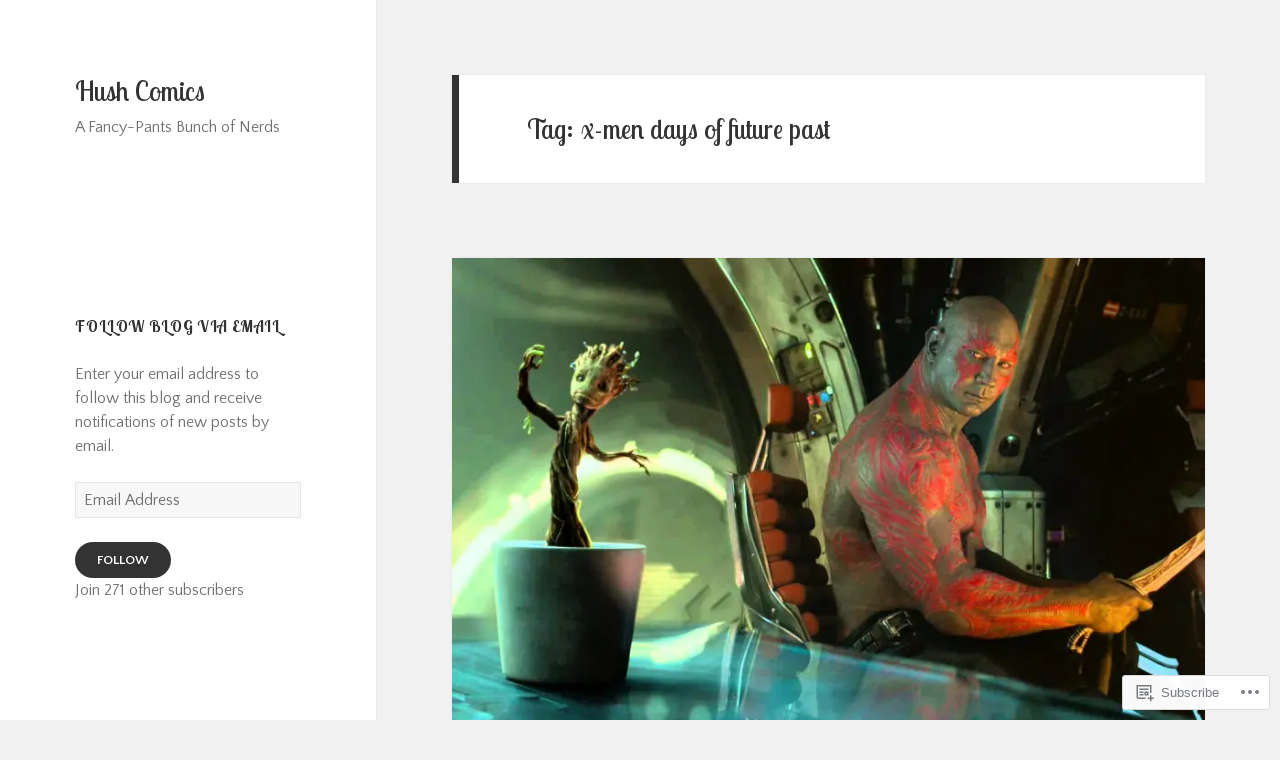

--- FILE ---
content_type: text/html; charset=UTF-8
request_url: https://hushcomics1.wordpress.com/tag/x-men-days-of-future-past/
body_size: 43744
content:
<!DOCTYPE html>
<html lang="en" class="no-js">
<head>
	<meta charset="UTF-8">
	<meta name="viewport" content="width=device-width, initial-scale=1.0">
	<link rel="profile" href="https://gmpg.org/xfn/11">
	<link rel="pingback" href="https://hushcomics1.wordpress.com/xmlrpc.php">
	<script>(function(html){html.className = html.className.replace(/\bno-js\b/,'js')})(document.documentElement);</script>
<title>x-men days of future past &#8211; Hush Comics</title>
<script type="text/javascript">
  WebFontConfig = {"google":{"families":["Lobster+Two:r,i,b,bi:latin,latin-ext","Quattrocento+Sans:r,i,b,bi:latin,latin-ext"]},"api_url":"https:\/\/fonts-api.wp.com\/css"};
  (function() {
    var wf = document.createElement('script');
    wf.src = '/wp-content/plugins/custom-fonts/js/webfont.js';
    wf.type = 'text/javascript';
    wf.async = 'true';
    var s = document.getElementsByTagName('script')[0];
    s.parentNode.insertBefore(wf, s);
	})();
</script><style id="jetpack-custom-fonts-css">.wf-active body, .wf-active button, .wf-active input, .wf-active select, .wf-active textarea{font-family:"Quattrocento Sans",sans-serif}.wf-active blockquote cite, .wf-active blockquote small{font-family:"Quattrocento Sans",sans-serif}.wf-active ::-webkit-input-placeholder{font-family:"Quattrocento Sans",sans-serif}.wf-active :-moz-placeholder{font-family:"Quattrocento Sans",sans-serif}.wf-active ::-moz-placeholder{font-family:"Quattrocento Sans",sans-serif}.wf-active :-ms-input-placeholder{font-family:"Quattrocento Sans",sans-serif}.wf-active button, .wf-active input[type="button"], .wf-active input[type="reset"], .wf-active input[type="submit"]{font-family:"Quattrocento Sans",sans-serif}.wf-active .post-password-form label{font-family:"Quattrocento Sans",sans-serif}.wf-active .main-navigation .menu-item-description{font-family:"Quattrocento Sans",sans-serif}.wf-active .post-navigation .meta-nav{font-family:"Quattrocento Sans",sans-serif}.wf-active .post-navigation .post-title{font-family:"Quattrocento Sans",sans-serif}.wf-active .pagination{font-family:"Quattrocento Sans",sans-serif}.wf-active .comment-navigation, .wf-active .image-navigation{font-family:"Quattrocento Sans",sans-serif}.wf-active .site .skip-link{font-family:"Quattrocento Sans",sans-serif}.wf-active .logged-in .site .skip-link{font-family:"Quattrocento Sans",sans-serif}.wf-active .site-description{font-family:"Quattrocento Sans",sans-serif}.wf-active .widget_calendar caption{font-family:"Quattrocento Sans",sans-serif}.wf-active .widget_rss .rss-date, .wf-active .widget_rss cite{font-family:"Quattrocento Sans",sans-serif}.wf-active .author-heading{font-family:"Quattrocento Sans",sans-serif}.wf-active .entry-footer{font-family:"Quattrocento Sans",sans-serif}.wf-active .page-links{font-family:"Quattrocento Sans",sans-serif}.wf-active .entry-caption{font-family:"Quattrocento Sans",sans-serif}.wf-active .comment-metadata, .wf-active .pingback .edit-link{font-family:"Quattrocento Sans",sans-serif}.wf-active .comment-list .reply a{font-family:"Quattrocento Sans",sans-serif}.wf-active .comment-form label{font-family:"Quattrocento Sans",sans-serif}.wf-active .comment-awaiting-moderation, .wf-active .comment-notes, .wf-active .form-allowed-tags, .wf-active .logged-in-as{font-family:"Quattrocento Sans",sans-serif}.wf-active .no-comments{font-family:"Quattrocento Sans",sans-serif}.wf-active .wp-caption-text{font-family:"Quattrocento Sans",sans-serif}.wf-active .gallery-caption{font-family:"Quattrocento Sans",sans-serif}.wf-active h1, .wf-active h2:not(.site-description), .wf-active h3, .wf-active h4, .wf-active h5, .wf-active h6{font-family:"Lobster Two",sans-serif;font-weight:700;font-style:normal}.wf-active .site-title{font-family:"Lobster Two",sans-serif;font-weight:700;font-style:normal}.wf-active .widget-title{font-family:"Lobster Two",sans-serif;font-style:normal;font-weight:normal}.wf-active .entry-title{font-style:normal;font-weight:normal}.wf-active .comment-content h1, .wf-active .entry-content h1, .wf-active .entry-summary h1, .wf-active .page-content h1{font-style:normal;font-weight:normal}.wf-active .comment-content h2, .wf-active .entry-content h2, .wf-active .entry-summary h2, .wf-active .page-content h2{font-style:normal;font-weight:normal}.wf-active .comment-content h3, .wf-active .entry-content h3, .wf-active .entry-summary h3, .wf-active .page-content h3{font-style:normal;font-weight:normal}.wf-active .comment-content h4, .wf-active .comment-content h5, .wf-active .comment-content h6, .wf-active .entry-content h4, .wf-active .entry-content h5, .wf-active .entry-content h6, .wf-active .entry-summary h4, .wf-active .entry-summary h5, .wf-active .entry-summary h6, .wf-active .page-content h4, .wf-active .page-content h5, .wf-active .page-content h6{font-style:normal;font-weight:normal}.wf-active .page-title{font-family:"Lobster Two",sans-serif;font-style:normal;font-weight:normal}.wf-active .format-aside .entry-title, .wf-active .format-audio .entry-title, .wf-active .format-chat .entry-title, .wf-active .format-gallery .entry-title, .wf-active .format-image .entry-title, .wf-active .format-link .entry-title, .wf-active .format-quote .entry-title, .wf-active .format-status .entry-title, .wf-active .format-video .entry-title{font-style:normal;font-weight:normal}.wf-active .comment-reply-title, .wf-active .comments-title{font-family:"Lobster Two",sans-serif;font-style:normal;font-weight:normal}@media screen and (min-width: 38.75em){.wf-active .site-title{font-style:normal;font-weight:normal}}@media screen and (min-width: 46.25em){.wf-active .site-title{font-style:normal;font-weight:normal}}@media screen and (min-width: 46.25em){.wf-active .widget-title{font-style:normal;font-weight:normal}}@media screen and (min-width: 46.25em){.wf-active .entry-title{font-style:normal;font-weight:normal}}@media screen and (min-width: 46.25em){.wf-active .entry-content h1, .wf-active .entry-summary h1, .wf-active .page-content h1, .wf-active .comment-content h1{font-style:normal;font-weight:normal}}@media screen and (min-width: 46.25em){.wf-active .entry-content h2, .wf-active .entry-summary h2, .wf-active .page-content h2, .wf-active .comment-content h2{font-style:normal;font-weight:normal}}@media screen and (min-width: 46.25em){.wf-active .entry-content h3, .wf-active .entry-summary h3, .wf-active .page-content h3, .wf-active .comment-content h3{font-style:normal;font-weight:normal}}@media screen and (min-width: 46.25em){.wf-active .entry-content h4, .wf-active .entry-summary h4, .wf-active .page-content h4, .wf-active .comment-content h4{font-style:normal;font-weight:normal}}@media screen and (min-width: 46.25em){.wf-active .entry-content h5, .wf-active .entry-content h6, .wf-active .entry-summary h5, .wf-active .entry-summary h6, .wf-active .page-content h5, .wf-active .page-content h6, .wf-active .comment-content h5, .wf-active .comment-content h6{font-style:normal;font-weight:normal}}@media screen and (min-width: 46.25em){.wf-active .page-title, .wf-active .comments-title, .wf-active .comment-reply-title, .wf-active .post-navigation .post-title{font-style:normal;font-weight:normal}}@media screen and (min-width: 46.25em){.wf-active .format-aside .entry-title, .wf-active .format-image .entry-title, .wf-active .format-video .entry-title, .wf-active .format-quote .entry-title, .wf-active .format-gallery .entry-title, .wf-active .format-status .entry-title, .wf-active .format-link .entry-title, .wf-active .format-audio .entry-title, .wf-active .format-chat .entry-title{font-style:normal;font-weight:normal}}@media screen and (min-width: 55em){.wf-active .site-title{font-style:normal;font-weight:normal}}@media screen and (min-width: 55em){.wf-active .widget-title{font-style:normal;font-weight:normal}}@media screen and (min-width: 55em){.wf-active .entry-title{font-style:normal;font-weight:normal}}@media screen and (min-width: 55em){.wf-active .entry-content h1, .wf-active .entry-summary h1, .wf-active .page-content h1, .wf-active .comment-content h1{font-style:normal;font-weight:normal}}@media screen and (min-width: 55em){.wf-active .entry-content h2, .wf-active .entry-summary h2, .wf-active .page-content h2, .wf-active .comment-content h2{font-style:normal;font-weight:normal}}@media screen and (min-width: 55em){.wf-active .entry-content h3, .wf-active .entry-summary h3, .wf-active .page-content h3, .wf-active .comment-content h3{font-style:normal;font-weight:normal}}@media screen and (min-width: 55em){.wf-active .entry-content h4, .wf-active .entry-summary h4, .wf-active .page-content h4, .wf-active .comment-content h4{font-style:normal;font-weight:normal}}@media screen and (min-width: 55em){.wf-active .entry-content h5, .wf-active .entry-content h6, .wf-active .entry-summary h5, .wf-active .entry-summary h6, .wf-active .page-content h5, .wf-active .page-content h6, .wf-active .comment-content h5, .wf-active .comment-content h6{font-style:normal;font-weight:normal}}@media screen and (min-width: 55em){.wf-active .page-title, .wf-active .comments-title, .wf-active .comment-reply-title, .wf-active .post-navigation .post-title{font-style:normal;font-weight:normal}}@media screen and (min-width: 55em){.wf-active .format-aside .entry-title, .wf-active .format-image .entry-title, .wf-active .format-video .entry-title, .wf-active .format-quote .entry-title, .wf-active .format-gallery .entry-title, .wf-active .format-status .entry-title, .wf-active .format-link .entry-title, .wf-active .format-audio .entry-title, .wf-active .format-chat .entry-title{font-style:normal;font-weight:normal}}@media screen and (min-width: 59.6875em){.wf-active .site-title{font-style:normal;font-weight:normal}}@media screen and (min-width: 59.6875em){.wf-active .widget-title{font-style:normal;font-weight:normal}}@media screen and (min-width: 59.6875em){.wf-active .entry-title{font-style:normal;font-weight:normal}}@media screen and (min-width: 59.6875em){.wf-active .entry-content h1, .wf-active .entry-summary h1, .wf-active .page-content h1, .wf-active .comment-content h1{font-style:normal;font-weight:normal}}@media screen and (min-width: 59.6875em){.wf-active .entry-content h2, .wf-active .entry-summary h2, .wf-active .page-content h2, .wf-active .comment-content h2{font-style:normal;font-weight:normal}}@media screen and (min-width: 59.6875em){.wf-active .entry-content h3, .wf-active .entry-summary h3, .wf-active .page-content h3, .wf-active .comment-content h3{font-style:normal;font-weight:normal}}@media screen and (min-width: 59.6875em){.wf-active .entry-content h4, .wf-active .entry-summary h4, .wf-active .page-content h4, .wf-active .comment-content h4{font-style:normal;font-weight:normal}}@media screen and (min-width: 59.6875em){.wf-active .entry-content h5, .wf-active .entry-content h6, .wf-active .entry-summary h5, .wf-active .entry-summary h6, .wf-active .page-content h5, .wf-active .page-content h6, .wf-active .comment-content h5, .wf-active .comment-content h6{font-style:normal;font-weight:normal}}@media screen and (min-width: 59.6875em){.wf-active .page-title, .wf-active .comments-title, .wf-active .comment-reply-title, .wf-active .post-navigation .post-title{font-style:normal;font-weight:normal}}@media screen and (min-width: 59.6875em){.wf-active .format-aside .entry-title, .wf-active .format-image .entry-title, .wf-active .format-video .entry-title, .wf-active .format-quote .entry-title, .wf-active .format-gallery .entry-title, .wf-active .format-status .entry-title, .wf-active .format-link .entry-title, .wf-active .format-audio .entry-title, .wf-active .format-chat .entry-title{font-style:normal;font-weight:normal}}@media screen and (min-width: 68.75em){.wf-active .site-title{font-style:normal;font-weight:normal}}@media screen and (min-width: 68.75em){.wf-active .widget-title{font-style:normal;font-weight:normal}}@media screen and (min-width: 68.75em){.wf-active .entry-title{font-style:normal;font-weight:normal}}@media screen and (min-width: 68.75em){.wf-active .entry-content h1, .wf-active .entry-summary h1, .wf-active .page-content h1, .wf-active .comment-content h1{font-style:normal;font-weight:normal}}@media screen and (min-width: 68.75em){.wf-active .entry-content h2, .wf-active .entry-summary h2, .wf-active .page-content h2, .wf-active .comment-content h2{font-style:normal;font-weight:normal}}@media screen and (min-width: 68.75em){.wf-active .entry-content h3, .wf-active .entry-summary h3, .wf-active .page-content h3, .wf-active .comment-content h3{font-style:normal;font-weight:normal}}@media screen and (min-width: 68.75em){.wf-active .entry-content h4, .wf-active .entry-summary h4, .wf-active .page-content h4, .wf-active .comment-content h4{font-style:normal;font-weight:normal}}@media screen and (min-width: 68.75em){.wf-active .entry-content h5, .wf-active .entry-content h6, .wf-active .entry-summary h5, .wf-active .entry-summary h6, .wf-active .page-content h5, .wf-active .page-content h6, .wf-active .comment-content h5, .wf-active .comment-content h6{font-style:normal;font-weight:normal}}@media screen and (min-width: 68.75em){.wf-active .page-title, .wf-active .comments-title, .wf-active .comment-reply-title, .wf-active .post-navigation .post-title{font-style:normal;font-weight:normal}}@media screen and (min-width: 68.75em){.wf-active .format-aside .entry-title, .wf-active .format-image .entry-title, .wf-active .format-video .entry-title, .wf-active .format-quote .entry-title, .wf-active .format-gallery .entry-title, .wf-active .format-status .entry-title, .wf-active .format-link .entry-title, .wf-active .format-audio .entry-title, .wf-active .format-chat .entry-title{font-style:normal;font-weight:normal}}@media screen and (min-width: 77.5em){.wf-active .site-title{font-style:normal;font-weight:normal}}@media screen and (min-width: 77.5em){.wf-active .widget-title{font-style:normal;font-weight:normal}}@media screen and (min-width: 77.5em){.wf-active .entry-title{font-style:normal;font-weight:normal}}@media screen and (min-width: 77.5em){.wf-active .entry-content h1, .wf-active .entry-summary h1, .wf-active .page-content h1, .wf-active .comment-content h1{font-style:normal;font-weight:normal}}@media screen and (min-width: 77.5em){.wf-active .entry-content h2, .wf-active .entry-summary h2, .wf-active .page-content h2, .wf-active .comment-content h2{font-style:normal;font-weight:normal}}@media screen and (min-width: 77.5em){.wf-active .entry-content h3, .wf-active .entry-summary h3, .wf-active .page-content h3, .wf-active .comment-content h3{font-style:normal;font-weight:normal}}@media screen and (min-width: 77.5em){.wf-active .entry-content h4, .wf-active .entry-summary h4, .wf-active .page-content h4, .wf-active .comment-content h4{font-style:normal;font-weight:normal}}@media screen and (min-width: 77.5em){.wf-active .entry-content h5, .wf-active .entry-content h6, .wf-active .entry-summary h5, .wf-active .entry-summary h6, .wf-active .page-content h5, .wf-active .page-content h6, .wf-active .comment-content h5, .wf-active .comment-content h6{font-style:normal;font-weight:normal}}@media screen and (min-width: 77.5em){.wf-active .page-title, .wf-active .comments-title, .wf-active .comment-reply-title, .wf-active .post-navigation .post-title{font-style:normal;font-weight:normal}}@media screen and (min-width: 77.5em){.wf-active .format-aside .entry-title, .wf-active .format-image .entry-title, .wf-active .format-video .entry-title, .wf-active .format-quote .entry-title, .wf-active .format-gallery .entry-title, .wf-active .format-status .entry-title, .wf-active .format-link .entry-title, .wf-active .format-audio .entry-title, .wf-active .format-chat .entry-title{font-style:normal;font-weight:normal}}</style>
<meta name='robots' content='max-image-preview:large' />
<meta name="google-site-verification" content="-g-2Yl6hIxwCE74gOW51opVdH5wBSKMFCDi4Kx3Fy9A" />
<link rel='dns-prefetch' href='//s0.wp.com' />
<link rel="alternate" type="application/rss+xml" title="Hush Comics &raquo; Feed" href="https://hushcomics1.wordpress.com/feed/" />
<link rel="alternate" type="application/rss+xml" title="Hush Comics &raquo; Comments Feed" href="https://hushcomics1.wordpress.com/comments/feed/" />
<link rel="alternate" type="application/rss+xml" title="Hush Comics &raquo; x-men days of future past Tag Feed" href="https://hushcomics1.wordpress.com/tag/x-men-days-of-future-past/feed/" />
	<script type="text/javascript">
		/* <![CDATA[ */
		function addLoadEvent(func) {
			var oldonload = window.onload;
			if (typeof window.onload != 'function') {
				window.onload = func;
			} else {
				window.onload = function () {
					oldonload();
					func();
				}
			}
		}
		/* ]]> */
	</script>
	<link crossorigin='anonymous' rel='stylesheet' id='all-css-0-1' href='/_static/??/wp-content/mu-plugins/jetpack-plugin/moon/modules/theme-tools/compat/twentyfifteen.css,/wp-content/mu-plugins/likes/jetpack-likes.css?m=1753284714j&cssminify=yes' type='text/css' media='all' />
<style id='wp-emoji-styles-inline-css'>

	img.wp-smiley, img.emoji {
		display: inline !important;
		border: none !important;
		box-shadow: none !important;
		height: 1em !important;
		width: 1em !important;
		margin: 0 0.07em !important;
		vertical-align: -0.1em !important;
		background: none !important;
		padding: 0 !important;
	}
/*# sourceURL=wp-emoji-styles-inline-css */
</style>
<link crossorigin='anonymous' rel='stylesheet' id='all-css-2-1' href='/wp-content/plugins/gutenberg-core/v22.2.0/build/styles/block-library/style.css?m=1764855221i&cssminify=yes' type='text/css' media='all' />
<style id='wp-block-library-inline-css'>
.has-text-align-justify {
	text-align:justify;
}
.has-text-align-justify{text-align:justify;}

/*# sourceURL=wp-block-library-inline-css */
</style><style id='global-styles-inline-css'>
:root{--wp--preset--aspect-ratio--square: 1;--wp--preset--aspect-ratio--4-3: 4/3;--wp--preset--aspect-ratio--3-4: 3/4;--wp--preset--aspect-ratio--3-2: 3/2;--wp--preset--aspect-ratio--2-3: 2/3;--wp--preset--aspect-ratio--16-9: 16/9;--wp--preset--aspect-ratio--9-16: 9/16;--wp--preset--color--black: #000000;--wp--preset--color--cyan-bluish-gray: #abb8c3;--wp--preset--color--white: #fff;--wp--preset--color--pale-pink: #f78da7;--wp--preset--color--vivid-red: #cf2e2e;--wp--preset--color--luminous-vivid-orange: #ff6900;--wp--preset--color--luminous-vivid-amber: #fcb900;--wp--preset--color--light-green-cyan: #7bdcb5;--wp--preset--color--vivid-green-cyan: #00d084;--wp--preset--color--pale-cyan-blue: #8ed1fc;--wp--preset--color--vivid-cyan-blue: #0693e3;--wp--preset--color--vivid-purple: #9b51e0;--wp--preset--color--dark-gray: #111;--wp--preset--color--light-gray: #f1f1f1;--wp--preset--color--yellow: #f4ca16;--wp--preset--color--dark-brown: #352712;--wp--preset--color--medium-pink: #e53b51;--wp--preset--color--light-pink: #ffe5d1;--wp--preset--color--dark-purple: #2e2256;--wp--preset--color--purple: #674970;--wp--preset--color--blue-gray: #22313f;--wp--preset--color--bright-blue: #55c3dc;--wp--preset--color--light-blue: #e9f2f9;--wp--preset--gradient--vivid-cyan-blue-to-vivid-purple: linear-gradient(135deg,rgb(6,147,227) 0%,rgb(155,81,224) 100%);--wp--preset--gradient--light-green-cyan-to-vivid-green-cyan: linear-gradient(135deg,rgb(122,220,180) 0%,rgb(0,208,130) 100%);--wp--preset--gradient--luminous-vivid-amber-to-luminous-vivid-orange: linear-gradient(135deg,rgb(252,185,0) 0%,rgb(255,105,0) 100%);--wp--preset--gradient--luminous-vivid-orange-to-vivid-red: linear-gradient(135deg,rgb(255,105,0) 0%,rgb(207,46,46) 100%);--wp--preset--gradient--very-light-gray-to-cyan-bluish-gray: linear-gradient(135deg,rgb(238,238,238) 0%,rgb(169,184,195) 100%);--wp--preset--gradient--cool-to-warm-spectrum: linear-gradient(135deg,rgb(74,234,220) 0%,rgb(151,120,209) 20%,rgb(207,42,186) 40%,rgb(238,44,130) 60%,rgb(251,105,98) 80%,rgb(254,248,76) 100%);--wp--preset--gradient--blush-light-purple: linear-gradient(135deg,rgb(255,206,236) 0%,rgb(152,150,240) 100%);--wp--preset--gradient--blush-bordeaux: linear-gradient(135deg,rgb(254,205,165) 0%,rgb(254,45,45) 50%,rgb(107,0,62) 100%);--wp--preset--gradient--luminous-dusk: linear-gradient(135deg,rgb(255,203,112) 0%,rgb(199,81,192) 50%,rgb(65,88,208) 100%);--wp--preset--gradient--pale-ocean: linear-gradient(135deg,rgb(255,245,203) 0%,rgb(182,227,212) 50%,rgb(51,167,181) 100%);--wp--preset--gradient--electric-grass: linear-gradient(135deg,rgb(202,248,128) 0%,rgb(113,206,126) 100%);--wp--preset--gradient--midnight: linear-gradient(135deg,rgb(2,3,129) 0%,rgb(40,116,252) 100%);--wp--preset--gradient--dark-gray-gradient-gradient: linear-gradient(90deg, rgba(17,17,17,1) 0%, rgba(42,42,42,1) 100%);--wp--preset--gradient--light-gray-gradient: linear-gradient(90deg, rgba(241,241,241,1) 0%, rgba(215,215,215,1) 100%);--wp--preset--gradient--white-gradient: linear-gradient(90deg, rgba(255,255,255,1) 0%, rgba(230,230,230,1) 100%);--wp--preset--gradient--yellow-gradient: linear-gradient(90deg, rgba(244,202,22,1) 0%, rgba(205,168,10,1) 100%);--wp--preset--gradient--dark-brown-gradient: linear-gradient(90deg, rgba(53,39,18,1) 0%, rgba(91,67,31,1) 100%);--wp--preset--gradient--medium-pink-gradient: linear-gradient(90deg, rgba(229,59,81,1) 0%, rgba(209,28,51,1) 100%);--wp--preset--gradient--light-pink-gradient: linear-gradient(90deg, rgba(255,229,209,1) 0%, rgba(255,200,158,1) 100%);--wp--preset--gradient--dark-purple-gradient: linear-gradient(90deg, rgba(46,34,86,1) 0%, rgba(66,48,123,1) 100%);--wp--preset--gradient--purple-gradient: linear-gradient(90deg, rgba(103,73,112,1) 0%, rgba(131,93,143,1) 100%);--wp--preset--gradient--blue-gray-gradient: linear-gradient(90deg, rgba(34,49,63,1) 0%, rgba(52,75,96,1) 100%);--wp--preset--gradient--bright-blue-gradient: linear-gradient(90deg, rgba(85,195,220,1) 0%, rgba(43,180,211,1) 100%);--wp--preset--gradient--light-blue-gradient: linear-gradient(90deg, rgba(233,242,249,1) 0%, rgba(193,218,238,1) 100%);--wp--preset--font-size--small: 13px;--wp--preset--font-size--medium: 20px;--wp--preset--font-size--large: 36px;--wp--preset--font-size--x-large: 42px;--wp--preset--font-family--albert-sans: 'Albert Sans', sans-serif;--wp--preset--font-family--alegreya: Alegreya, serif;--wp--preset--font-family--arvo: Arvo, serif;--wp--preset--font-family--bodoni-moda: 'Bodoni Moda', serif;--wp--preset--font-family--bricolage-grotesque: 'Bricolage Grotesque', sans-serif;--wp--preset--font-family--cabin: Cabin, sans-serif;--wp--preset--font-family--chivo: Chivo, sans-serif;--wp--preset--font-family--commissioner: Commissioner, sans-serif;--wp--preset--font-family--cormorant: Cormorant, serif;--wp--preset--font-family--courier-prime: 'Courier Prime', monospace;--wp--preset--font-family--crimson-pro: 'Crimson Pro', serif;--wp--preset--font-family--dm-mono: 'DM Mono', monospace;--wp--preset--font-family--dm-sans: 'DM Sans', sans-serif;--wp--preset--font-family--dm-serif-display: 'DM Serif Display', serif;--wp--preset--font-family--domine: Domine, serif;--wp--preset--font-family--eb-garamond: 'EB Garamond', serif;--wp--preset--font-family--epilogue: Epilogue, sans-serif;--wp--preset--font-family--fahkwang: Fahkwang, sans-serif;--wp--preset--font-family--figtree: Figtree, sans-serif;--wp--preset--font-family--fira-sans: 'Fira Sans', sans-serif;--wp--preset--font-family--fjalla-one: 'Fjalla One', sans-serif;--wp--preset--font-family--fraunces: Fraunces, serif;--wp--preset--font-family--gabarito: Gabarito, system-ui;--wp--preset--font-family--ibm-plex-mono: 'IBM Plex Mono', monospace;--wp--preset--font-family--ibm-plex-sans: 'IBM Plex Sans', sans-serif;--wp--preset--font-family--ibarra-real-nova: 'Ibarra Real Nova', serif;--wp--preset--font-family--instrument-serif: 'Instrument Serif', serif;--wp--preset--font-family--inter: Inter, sans-serif;--wp--preset--font-family--josefin-sans: 'Josefin Sans', sans-serif;--wp--preset--font-family--jost: Jost, sans-serif;--wp--preset--font-family--libre-baskerville: 'Libre Baskerville', serif;--wp--preset--font-family--libre-franklin: 'Libre Franklin', sans-serif;--wp--preset--font-family--literata: Literata, serif;--wp--preset--font-family--lora: Lora, serif;--wp--preset--font-family--merriweather: Merriweather, serif;--wp--preset--font-family--montserrat: Montserrat, sans-serif;--wp--preset--font-family--newsreader: Newsreader, serif;--wp--preset--font-family--noto-sans-mono: 'Noto Sans Mono', sans-serif;--wp--preset--font-family--nunito: Nunito, sans-serif;--wp--preset--font-family--open-sans: 'Open Sans', sans-serif;--wp--preset--font-family--overpass: Overpass, sans-serif;--wp--preset--font-family--pt-serif: 'PT Serif', serif;--wp--preset--font-family--petrona: Petrona, serif;--wp--preset--font-family--piazzolla: Piazzolla, serif;--wp--preset--font-family--playfair-display: 'Playfair Display', serif;--wp--preset--font-family--plus-jakarta-sans: 'Plus Jakarta Sans', sans-serif;--wp--preset--font-family--poppins: Poppins, sans-serif;--wp--preset--font-family--raleway: Raleway, sans-serif;--wp--preset--font-family--roboto: Roboto, sans-serif;--wp--preset--font-family--roboto-slab: 'Roboto Slab', serif;--wp--preset--font-family--rubik: Rubik, sans-serif;--wp--preset--font-family--rufina: Rufina, serif;--wp--preset--font-family--sora: Sora, sans-serif;--wp--preset--font-family--source-sans-3: 'Source Sans 3', sans-serif;--wp--preset--font-family--source-serif-4: 'Source Serif 4', serif;--wp--preset--font-family--space-mono: 'Space Mono', monospace;--wp--preset--font-family--syne: Syne, sans-serif;--wp--preset--font-family--texturina: Texturina, serif;--wp--preset--font-family--urbanist: Urbanist, sans-serif;--wp--preset--font-family--work-sans: 'Work Sans', sans-serif;--wp--preset--spacing--20: 0.44rem;--wp--preset--spacing--30: 0.67rem;--wp--preset--spacing--40: 1rem;--wp--preset--spacing--50: 1.5rem;--wp--preset--spacing--60: 2.25rem;--wp--preset--spacing--70: 3.38rem;--wp--preset--spacing--80: 5.06rem;--wp--preset--shadow--natural: 6px 6px 9px rgba(0, 0, 0, 0.2);--wp--preset--shadow--deep: 12px 12px 50px rgba(0, 0, 0, 0.4);--wp--preset--shadow--sharp: 6px 6px 0px rgba(0, 0, 0, 0.2);--wp--preset--shadow--outlined: 6px 6px 0px -3px rgb(255, 255, 255), 6px 6px rgb(0, 0, 0);--wp--preset--shadow--crisp: 6px 6px 0px rgb(0, 0, 0);}:where(.is-layout-flex){gap: 0.5em;}:where(.is-layout-grid){gap: 0.5em;}body .is-layout-flex{display: flex;}.is-layout-flex{flex-wrap: wrap;align-items: center;}.is-layout-flex > :is(*, div){margin: 0;}body .is-layout-grid{display: grid;}.is-layout-grid > :is(*, div){margin: 0;}:where(.wp-block-columns.is-layout-flex){gap: 2em;}:where(.wp-block-columns.is-layout-grid){gap: 2em;}:where(.wp-block-post-template.is-layout-flex){gap: 1.25em;}:where(.wp-block-post-template.is-layout-grid){gap: 1.25em;}.has-black-color{color: var(--wp--preset--color--black) !important;}.has-cyan-bluish-gray-color{color: var(--wp--preset--color--cyan-bluish-gray) !important;}.has-white-color{color: var(--wp--preset--color--white) !important;}.has-pale-pink-color{color: var(--wp--preset--color--pale-pink) !important;}.has-vivid-red-color{color: var(--wp--preset--color--vivid-red) !important;}.has-luminous-vivid-orange-color{color: var(--wp--preset--color--luminous-vivid-orange) !important;}.has-luminous-vivid-amber-color{color: var(--wp--preset--color--luminous-vivid-amber) !important;}.has-light-green-cyan-color{color: var(--wp--preset--color--light-green-cyan) !important;}.has-vivid-green-cyan-color{color: var(--wp--preset--color--vivid-green-cyan) !important;}.has-pale-cyan-blue-color{color: var(--wp--preset--color--pale-cyan-blue) !important;}.has-vivid-cyan-blue-color{color: var(--wp--preset--color--vivid-cyan-blue) !important;}.has-vivid-purple-color{color: var(--wp--preset--color--vivid-purple) !important;}.has-black-background-color{background-color: var(--wp--preset--color--black) !important;}.has-cyan-bluish-gray-background-color{background-color: var(--wp--preset--color--cyan-bluish-gray) !important;}.has-white-background-color{background-color: var(--wp--preset--color--white) !important;}.has-pale-pink-background-color{background-color: var(--wp--preset--color--pale-pink) !important;}.has-vivid-red-background-color{background-color: var(--wp--preset--color--vivid-red) !important;}.has-luminous-vivid-orange-background-color{background-color: var(--wp--preset--color--luminous-vivid-orange) !important;}.has-luminous-vivid-amber-background-color{background-color: var(--wp--preset--color--luminous-vivid-amber) !important;}.has-light-green-cyan-background-color{background-color: var(--wp--preset--color--light-green-cyan) !important;}.has-vivid-green-cyan-background-color{background-color: var(--wp--preset--color--vivid-green-cyan) !important;}.has-pale-cyan-blue-background-color{background-color: var(--wp--preset--color--pale-cyan-blue) !important;}.has-vivid-cyan-blue-background-color{background-color: var(--wp--preset--color--vivid-cyan-blue) !important;}.has-vivid-purple-background-color{background-color: var(--wp--preset--color--vivid-purple) !important;}.has-black-border-color{border-color: var(--wp--preset--color--black) !important;}.has-cyan-bluish-gray-border-color{border-color: var(--wp--preset--color--cyan-bluish-gray) !important;}.has-white-border-color{border-color: var(--wp--preset--color--white) !important;}.has-pale-pink-border-color{border-color: var(--wp--preset--color--pale-pink) !important;}.has-vivid-red-border-color{border-color: var(--wp--preset--color--vivid-red) !important;}.has-luminous-vivid-orange-border-color{border-color: var(--wp--preset--color--luminous-vivid-orange) !important;}.has-luminous-vivid-amber-border-color{border-color: var(--wp--preset--color--luminous-vivid-amber) !important;}.has-light-green-cyan-border-color{border-color: var(--wp--preset--color--light-green-cyan) !important;}.has-vivid-green-cyan-border-color{border-color: var(--wp--preset--color--vivid-green-cyan) !important;}.has-pale-cyan-blue-border-color{border-color: var(--wp--preset--color--pale-cyan-blue) !important;}.has-vivid-cyan-blue-border-color{border-color: var(--wp--preset--color--vivid-cyan-blue) !important;}.has-vivid-purple-border-color{border-color: var(--wp--preset--color--vivid-purple) !important;}.has-vivid-cyan-blue-to-vivid-purple-gradient-background{background: var(--wp--preset--gradient--vivid-cyan-blue-to-vivid-purple) !important;}.has-light-green-cyan-to-vivid-green-cyan-gradient-background{background: var(--wp--preset--gradient--light-green-cyan-to-vivid-green-cyan) !important;}.has-luminous-vivid-amber-to-luminous-vivid-orange-gradient-background{background: var(--wp--preset--gradient--luminous-vivid-amber-to-luminous-vivid-orange) !important;}.has-luminous-vivid-orange-to-vivid-red-gradient-background{background: var(--wp--preset--gradient--luminous-vivid-orange-to-vivid-red) !important;}.has-very-light-gray-to-cyan-bluish-gray-gradient-background{background: var(--wp--preset--gradient--very-light-gray-to-cyan-bluish-gray) !important;}.has-cool-to-warm-spectrum-gradient-background{background: var(--wp--preset--gradient--cool-to-warm-spectrum) !important;}.has-blush-light-purple-gradient-background{background: var(--wp--preset--gradient--blush-light-purple) !important;}.has-blush-bordeaux-gradient-background{background: var(--wp--preset--gradient--blush-bordeaux) !important;}.has-luminous-dusk-gradient-background{background: var(--wp--preset--gradient--luminous-dusk) !important;}.has-pale-ocean-gradient-background{background: var(--wp--preset--gradient--pale-ocean) !important;}.has-electric-grass-gradient-background{background: var(--wp--preset--gradient--electric-grass) !important;}.has-midnight-gradient-background{background: var(--wp--preset--gradient--midnight) !important;}.has-small-font-size{font-size: var(--wp--preset--font-size--small) !important;}.has-medium-font-size{font-size: var(--wp--preset--font-size--medium) !important;}.has-large-font-size{font-size: var(--wp--preset--font-size--large) !important;}.has-x-large-font-size{font-size: var(--wp--preset--font-size--x-large) !important;}.has-albert-sans-font-family{font-family: var(--wp--preset--font-family--albert-sans) !important;}.has-alegreya-font-family{font-family: var(--wp--preset--font-family--alegreya) !important;}.has-arvo-font-family{font-family: var(--wp--preset--font-family--arvo) !important;}.has-bodoni-moda-font-family{font-family: var(--wp--preset--font-family--bodoni-moda) !important;}.has-bricolage-grotesque-font-family{font-family: var(--wp--preset--font-family--bricolage-grotesque) !important;}.has-cabin-font-family{font-family: var(--wp--preset--font-family--cabin) !important;}.has-chivo-font-family{font-family: var(--wp--preset--font-family--chivo) !important;}.has-commissioner-font-family{font-family: var(--wp--preset--font-family--commissioner) !important;}.has-cormorant-font-family{font-family: var(--wp--preset--font-family--cormorant) !important;}.has-courier-prime-font-family{font-family: var(--wp--preset--font-family--courier-prime) !important;}.has-crimson-pro-font-family{font-family: var(--wp--preset--font-family--crimson-pro) !important;}.has-dm-mono-font-family{font-family: var(--wp--preset--font-family--dm-mono) !important;}.has-dm-sans-font-family{font-family: var(--wp--preset--font-family--dm-sans) !important;}.has-dm-serif-display-font-family{font-family: var(--wp--preset--font-family--dm-serif-display) !important;}.has-domine-font-family{font-family: var(--wp--preset--font-family--domine) !important;}.has-eb-garamond-font-family{font-family: var(--wp--preset--font-family--eb-garamond) !important;}.has-epilogue-font-family{font-family: var(--wp--preset--font-family--epilogue) !important;}.has-fahkwang-font-family{font-family: var(--wp--preset--font-family--fahkwang) !important;}.has-figtree-font-family{font-family: var(--wp--preset--font-family--figtree) !important;}.has-fira-sans-font-family{font-family: var(--wp--preset--font-family--fira-sans) !important;}.has-fjalla-one-font-family{font-family: var(--wp--preset--font-family--fjalla-one) !important;}.has-fraunces-font-family{font-family: var(--wp--preset--font-family--fraunces) !important;}.has-gabarito-font-family{font-family: var(--wp--preset--font-family--gabarito) !important;}.has-ibm-plex-mono-font-family{font-family: var(--wp--preset--font-family--ibm-plex-mono) !important;}.has-ibm-plex-sans-font-family{font-family: var(--wp--preset--font-family--ibm-plex-sans) !important;}.has-ibarra-real-nova-font-family{font-family: var(--wp--preset--font-family--ibarra-real-nova) !important;}.has-instrument-serif-font-family{font-family: var(--wp--preset--font-family--instrument-serif) !important;}.has-inter-font-family{font-family: var(--wp--preset--font-family--inter) !important;}.has-josefin-sans-font-family{font-family: var(--wp--preset--font-family--josefin-sans) !important;}.has-jost-font-family{font-family: var(--wp--preset--font-family--jost) !important;}.has-libre-baskerville-font-family{font-family: var(--wp--preset--font-family--libre-baskerville) !important;}.has-libre-franklin-font-family{font-family: var(--wp--preset--font-family--libre-franklin) !important;}.has-literata-font-family{font-family: var(--wp--preset--font-family--literata) !important;}.has-lora-font-family{font-family: var(--wp--preset--font-family--lora) !important;}.has-merriweather-font-family{font-family: var(--wp--preset--font-family--merriweather) !important;}.has-montserrat-font-family{font-family: var(--wp--preset--font-family--montserrat) !important;}.has-newsreader-font-family{font-family: var(--wp--preset--font-family--newsreader) !important;}.has-noto-sans-mono-font-family{font-family: var(--wp--preset--font-family--noto-sans-mono) !important;}.has-nunito-font-family{font-family: var(--wp--preset--font-family--nunito) !important;}.has-open-sans-font-family{font-family: var(--wp--preset--font-family--open-sans) !important;}.has-overpass-font-family{font-family: var(--wp--preset--font-family--overpass) !important;}.has-pt-serif-font-family{font-family: var(--wp--preset--font-family--pt-serif) !important;}.has-petrona-font-family{font-family: var(--wp--preset--font-family--petrona) !important;}.has-piazzolla-font-family{font-family: var(--wp--preset--font-family--piazzolla) !important;}.has-playfair-display-font-family{font-family: var(--wp--preset--font-family--playfair-display) !important;}.has-plus-jakarta-sans-font-family{font-family: var(--wp--preset--font-family--plus-jakarta-sans) !important;}.has-poppins-font-family{font-family: var(--wp--preset--font-family--poppins) !important;}.has-raleway-font-family{font-family: var(--wp--preset--font-family--raleway) !important;}.has-roboto-font-family{font-family: var(--wp--preset--font-family--roboto) !important;}.has-roboto-slab-font-family{font-family: var(--wp--preset--font-family--roboto-slab) !important;}.has-rubik-font-family{font-family: var(--wp--preset--font-family--rubik) !important;}.has-rufina-font-family{font-family: var(--wp--preset--font-family--rufina) !important;}.has-sora-font-family{font-family: var(--wp--preset--font-family--sora) !important;}.has-source-sans-3-font-family{font-family: var(--wp--preset--font-family--source-sans-3) !important;}.has-source-serif-4-font-family{font-family: var(--wp--preset--font-family--source-serif-4) !important;}.has-space-mono-font-family{font-family: var(--wp--preset--font-family--space-mono) !important;}.has-syne-font-family{font-family: var(--wp--preset--font-family--syne) !important;}.has-texturina-font-family{font-family: var(--wp--preset--font-family--texturina) !important;}.has-urbanist-font-family{font-family: var(--wp--preset--font-family--urbanist) !important;}.has-work-sans-font-family{font-family: var(--wp--preset--font-family--work-sans) !important;}
/*# sourceURL=global-styles-inline-css */
</style>

<style id='classic-theme-styles-inline-css'>
/*! This file is auto-generated */
.wp-block-button__link{color:#fff;background-color:#32373c;border-radius:9999px;box-shadow:none;text-decoration:none;padding:calc(.667em + 2px) calc(1.333em + 2px);font-size:1.125em}.wp-block-file__button{background:#32373c;color:#fff;text-decoration:none}
/*# sourceURL=/wp-includes/css/classic-themes.min.css */
</style>
<link crossorigin='anonymous' rel='stylesheet' id='all-css-4-1' href='/_static/??-eJyVkd1OwzAMhV8I1+oo2m4Qj4LSzgnZ8qfYXbW3x20Rm8So4CbKsc537Dg4FRhyEkqCJYzOJ8Yh9yEPZ8Zd0x6aFtjHEggqXZoOj57l2wEs10DNwPyEd0FxhFtWJa3HYmR2RDp6Q4Gi2rawqSgDfV8qMYOe0Y8R5ENB/sGtZSxjjzJp4Wq9FaKEhpmE0aqPMWXJwCbx3IRhlVS9XbVPGsc5GDFbg51IihnOXxpjzgnflUVHScPmjMfXv0/9eKe/2tWI62/8j1nawLLorQdX0nCnV7dQN7kFOcqgIxnxup57ATYYX2f0Lb62+5fn3aHbt93pEwwY9HE=&cssminify=yes' type='text/css' media='all' />
<style id='jetpack-global-styles-frontend-style-inline-css'>
:root { --font-headings: unset; --font-base: unset; --font-headings-default: -apple-system,BlinkMacSystemFont,"Segoe UI",Roboto,Oxygen-Sans,Ubuntu,Cantarell,"Helvetica Neue",sans-serif; --font-base-default: -apple-system,BlinkMacSystemFont,"Segoe UI",Roboto,Oxygen-Sans,Ubuntu,Cantarell,"Helvetica Neue",sans-serif;}
/*# sourceURL=jetpack-global-styles-frontend-style-inline-css */
</style>
<link crossorigin='anonymous' rel='stylesheet' id='all-css-6-1' href='/_static/??-eJyNjcEKwjAQRH/IuFRT6kX8FNkmS5K6yQY3Qfx7bfEiXrwM82B4A49qnJRGpUHupnIPqSgs1Cq624chi6zhO5OCRryTR++fW00l7J3qDv43XVNxoOISsmEJol/wY2uR8vs3WggsM/I6uOTzMI3Hw8lOg11eUT1JKA==&cssminify=yes' type='text/css' media='all' />
<script id="wpcom-actionbar-placeholder-js-extra">
var actionbardata = {"siteID":"36877054","postID":"0","siteURL":"https://hushcomics1.wordpress.com","xhrURL":"https://hushcomics1.wordpress.com/wp-admin/admin-ajax.php","nonce":"ea2019d99d","isLoggedIn":"","statusMessage":"","subsEmailDefault":"instantly","proxyScriptUrl":"https://s0.wp.com/wp-content/js/wpcom-proxy-request.js?m=1513050504i&amp;ver=20211021","i18n":{"followedText":"New posts from this site will now appear in your \u003Ca href=\"https://wordpress.com/reader\"\u003EReader\u003C/a\u003E","foldBar":"Collapse this bar","unfoldBar":"Expand this bar","shortLinkCopied":"Shortlink copied to clipboard."}};
//# sourceURL=wpcom-actionbar-placeholder-js-extra
</script>
<script id="jetpack-mu-wpcom-settings-js-before">
var JETPACK_MU_WPCOM_SETTINGS = {"assetsUrl":"https://s0.wp.com/wp-content/mu-plugins/jetpack-mu-wpcom-plugin/moon/jetpack_vendor/automattic/jetpack-mu-wpcom/src/build/"};
//# sourceURL=jetpack-mu-wpcom-settings-js-before
</script>
<script crossorigin='anonymous' type='text/javascript'  src='/_static/??-eJzTLy/QTc7PK0nNK9HPKtYvyinRLSjKr6jUyyrW0QfKZeYl55SmpBaDJLMKS1OLKqGUXm5mHkFFurmZ6UWJJalQxfa5tobmRgamxgZmFpZZACbyLJI='></script>
<script id="rlt-proxy-js-after">
	rltInitialize( {"token":null,"iframeOrigins":["https:\/\/widgets.wp.com"]} );
//# sourceURL=rlt-proxy-js-after
</script>
<link rel="EditURI" type="application/rsd+xml" title="RSD" href="https://hushcomics1.wordpress.com/xmlrpc.php?rsd" />
<meta name="generator" content="WordPress.com" />

<!-- Jetpack Open Graph Tags -->
<meta property="og:type" content="website" />
<meta property="og:title" content="x-men days of future past &#8211; Hush Comics" />
<meta property="og:url" content="https://hushcomics1.wordpress.com/tag/x-men-days-of-future-past/" />
<meta property="og:site_name" content="Hush Comics" />
<meta property="og:image" content="https://s0.wp.com/i/blank.jpg?m=1383295312i" />
<meta property="og:image:width" content="200" />
<meta property="og:image:height" content="200" />
<meta property="og:image:alt" content="" />
<meta property="og:locale" content="en_US" />
<meta property="fb:app_id" content="249643311490" />
<meta name="twitter:creator" content="@HushComics" />
<meta name="twitter:site" content="@HushComics" />

<!-- End Jetpack Open Graph Tags -->
<link rel="shortcut icon" type="image/x-icon" href="https://s0.wp.com/i/favicon.ico?m=1713425267i" sizes="16x16 24x24 32x32 48x48" />
<link rel="icon" type="image/x-icon" href="https://s0.wp.com/i/favicon.ico?m=1713425267i" sizes="16x16 24x24 32x32 48x48" />
<link rel="apple-touch-icon" href="https://s0.wp.com/i/webclip.png?m=1713868326i" />
<link rel='openid.server' href='https://hushcomics1.wordpress.com/?openidserver=1' />
<link rel='openid.delegate' href='https://hushcomics1.wordpress.com/' />
<link rel="search" type="application/opensearchdescription+xml" href="https://hushcomics1.wordpress.com/osd.xml" title="Hush Comics" />
<link rel="search" type="application/opensearchdescription+xml" href="https://s1.wp.com/opensearch.xml" title="WordPress.com" />
<meta name="description" content="Posts about x-men days of future past written by Hush Comics, Charli Renken, and Sherif Elkhatib" />
<link crossorigin='anonymous' rel='stylesheet' id='all-css-0-3' href='/_static/??-eJydkNFqgjEMhV9oNThx4sXYo0hNg0bTpjTp/+Pb24HbkMGYXp6Tw5fkwFwDanEqDrmHKv3AxeBEXiOebxqyaoEdF4R9Z0lgfW/YuDrrCN+pReayQLMXeJQsiucBm7lSe5SQNXUhA4xNu5F8h76MZ4HOQikcogi1y1/qPwuGNVfUfLfpNtxNVJI2iN01R3fGnx8kmjEGP1KmcCQZBUFic2hkdXTOE4WJE6n9dj7v+sjvy816td28rZavpytTqL5c&cssminify=yes' type='text/css' media='all' />
</head>

<body class="archive tag tag-x-men-days-of-future-past tag-94947149 wp-embed-responsive wp-theme-pubtwentyfifteen customizer-styles-applied jetpack-reblog-enabled">
<div id="page" class="hfeed site">
	<a class="skip-link screen-reader-text" href="#content">
		Skip to content	</a>

	<div id="sidebar" class="sidebar">
		<header id="masthead" class="site-header" role="banner">
			<div class="site-branding">
				<a href="https://hushcomics1.wordpress.com/" class="site-logo-link" rel="home" itemprop="url"></a>
										<p class="site-title"><a href="https://hushcomics1.wordpress.com/" rel="home">Hush Comics</a></p>
												<p class="site-description">A Fancy-Pants Bunch of Nerds</p>
										<button class="secondary-toggle">Menu and widgets</button>
			</div><!-- .site-branding -->
		</header><!-- .site-header -->

			<div id="secondary" class="secondary">

		
		
					<div id="widget-area" class="widget-area" role="complementary">
				<aside id="follow_button_widget-2" class="widget widget_follow_button_widget">
		<a class="wordpress-follow-button" href="https://hushcomics1.wordpress.com" data-blog="36877054" data-lang="en" data-show-blog-name="false">Follow Hush Comics on WordPress.com</a>
		<script type="text/javascript">(function(d){ window.wpcomPlatform = {"titles":{"timelines":"Embeddable Timelines","followButton":"Follow Button","wpEmbeds":"WordPress Embeds"}}; var f = d.getElementsByTagName('SCRIPT')[0], p = d.createElement('SCRIPT');p.type = 'text/javascript';p.async = true;p.src = '//widgets.wp.com/platform.js';f.parentNode.insertBefore(p,f);}(document));</script>

		</aside><aside id="blog_subscription-2" class="widget widget_blog_subscription jetpack_subscription_widget"><h2 class="widget-title"><label for="subscribe-field">Follow Blog via Email</label></h2>

			<div class="wp-block-jetpack-subscriptions__container">
			<form
				action="https://subscribe.wordpress.com"
				method="post"
				accept-charset="utf-8"
				data-blog="36877054"
				data-post_access_level="everybody"
				id="subscribe-blog"
			>
				<p>Enter your email address to follow this blog and receive notifications of new posts by email.</p>
				<p id="subscribe-email">
					<label
						id="subscribe-field-label"
						for="subscribe-field"
						class="screen-reader-text"
					>
						Email Address:					</label>

					<input
							type="email"
							name="email"
							autocomplete="email"
							
							style="width: 95%; padding: 1px 10px"
							placeholder="Email Address"
							value=""
							id="subscribe-field"
							required
						/>				</p>

				<p id="subscribe-submit"
									>
					<input type="hidden" name="action" value="subscribe"/>
					<input type="hidden" name="blog_id" value="36877054"/>
					<input type="hidden" name="source" value="https://hushcomics1.wordpress.com/tag/x-men-days-of-future-past/"/>
					<input type="hidden" name="sub-type" value="widget"/>
					<input type="hidden" name="redirect_fragment" value="subscribe-blog"/>
					<input type="hidden" id="_wpnonce" name="_wpnonce" value="5e49aafd14" />					<button type="submit"
													class="wp-block-button__link"
																	>
						Follow					</button>
				</p>
			</form>
							<div class="wp-block-jetpack-subscriptions__subscount">
					Join 271 other subscribers				</div>
						</div>
			
</aside>			</div><!-- .widget-area -->
		
	</div><!-- .secondary -->

	</div><!-- .sidebar -->

	<div id="content" class="site-content">

	<section id="primary" class="content-area">
		<main id="main" class="site-main" role="main">

		
			<header class="page-header">
				<h1 class="page-title">Tag: <span>x-men days of future past</span></h1>			</header><!-- .page-header -->

			
<article id="post-8527" class="post-8527 post type-post status-publish format-standard has-post-thumbnail hentry category-best-of-2014 category-best-of-2014-movies category-best-of-2014-sub category-comic-books-2 category-movies-2 category-new-this-week category-news-2 tag-amazing-spider-man-2 tag-best-of-2014 tag-best-of-2014-comic-book-movies tag-best-of-2014-movies tag-captain-america-2-the-winter-soldier tag-guardians-of-the-galaxy tag-teenage-mutant-ninja-turtles tag-tmnt tag-top-comic-book-movies-of-2014 tag-x-men-days-of-future-past">
	
	<a class="post-thumbnail" href="https://hushcomics1.wordpress.com/2015/01/05/best-of-2014-movies-best-comic-book-movie/" aria-hidden="true">
		<img width="825" height="510" src="https://hushcomics1.wordpress.com/wp-content/uploads/2014/12/guardians-of-the-galaxy-best-of-2014-comic-book-film-of-the-year-winner-4.jpg?w=825&amp;h=510&amp;crop=1" class="attachment-post-thumbnail size-post-thumbnail wp-post-image" alt="Best of 2014: Movies &#8211; Best Comic Book&nbsp;Movie" decoding="async" srcset="https://hushcomics1.wordpress.com/wp-content/uploads/2014/12/guardians-of-the-galaxy-best-of-2014-comic-book-film-of-the-year-winner-4.jpg?w=825&amp;h=510&amp;crop=1 825w, https://hushcomics1.wordpress.com/wp-content/uploads/2014/12/guardians-of-the-galaxy-best-of-2014-comic-book-film-of-the-year-winner-4.jpg?w=150&amp;h=93&amp;crop=1 150w, https://hushcomics1.wordpress.com/wp-content/uploads/2014/12/guardians-of-the-galaxy-best-of-2014-comic-book-film-of-the-year-winner-4.jpg?w=300&amp;h=185&amp;crop=1 300w, https://hushcomics1.wordpress.com/wp-content/uploads/2014/12/guardians-of-the-galaxy-best-of-2014-comic-book-film-of-the-year-winner-4.jpg?w=768&amp;h=475&amp;crop=1 768w, https://hushcomics1.wordpress.com/wp-content/uploads/2014/12/guardians-of-the-galaxy-best-of-2014-comic-book-film-of-the-year-winner-4.jpg?w=1024&amp;h=633&amp;crop=1 1024w" sizes="(max-width: 825px) 100vw, 825px" data-attachment-id="8956" data-permalink="https://hushcomics1.wordpress.com/2015/01/05/best-of-2014-movies-best-comic-book-movie/guardians-of-the-galaxy-best-of-2014-comic-book-film-of-the-year-winner-4/" data-orig-file="https://hushcomics1.wordpress.com/wp-content/uploads/2014/12/guardians-of-the-galaxy-best-of-2014-comic-book-film-of-the-year-winner-4.jpg" data-orig-size="1920,800" data-comments-opened="1" data-image-meta="{&quot;aperture&quot;:&quot;0&quot;,&quot;credit&quot;:&quot;&quot;,&quot;camera&quot;:&quot;&quot;,&quot;caption&quot;:&quot;&quot;,&quot;created_timestamp&quot;:&quot;0&quot;,&quot;copyright&quot;:&quot;&quot;,&quot;focal_length&quot;:&quot;0&quot;,&quot;iso&quot;:&quot;0&quot;,&quot;shutter_speed&quot;:&quot;0&quot;,&quot;title&quot;:&quot;&quot;,&quot;orientation&quot;:&quot;0&quot;}" data-image-title="guardians-of-the-galaxy-best-of-2014-comic-book-film-of-the-year-winner-4" data-image-description="" data-image-caption="" data-medium-file="https://hushcomics1.wordpress.com/wp-content/uploads/2014/12/guardians-of-the-galaxy-best-of-2014-comic-book-film-of-the-year-winner-4.jpg?w=300" data-large-file="https://hushcomics1.wordpress.com/wp-content/uploads/2014/12/guardians-of-the-galaxy-best-of-2014-comic-book-film-of-the-year-winner-4.jpg?w=660" />	</a>

		
	<header class="entry-header">
		<h2 class="entry-title"><a href="https://hushcomics1.wordpress.com/2015/01/05/best-of-2014-movies-best-comic-book-movie/" rel="bookmark">Best of 2014: Movies &#8211; Best Comic Book&nbsp;Movie</a></h2>	</header><!-- .entry-header -->

	<div class="entry-content">
		<p>Another year is in the books, and we here at Hush Comics couldn&#8217;t pass at the chance to rank our favorites of this year&#8217;s releases in all types of mediums. Some of the winners will surprise you; heck, some of the results surprised  us. The results are completely subjective, and therefore were chosen with infallible logic. We would love to hear your opinions on what we have chosen, or if you thought we missed anything. This should be a fun review before we gear up for 2015.</p>
<figure data-shortcode="caption" id="attachment_8425" aria-describedby="caption-attachment-8425" style="width: 800px" class="wp-caption aligncenter"><a href="http://wp.me/p2uJpc-2bS"><img data-attachment-id="8425" data-permalink="https://hushcomics1.wordpress.com/2015/01/05/best-of-2014/hush-best-of-2014/" data-orig-file="https://hushcomics1.wordpress.com/wp-content/uploads/2014/12/hush-best-of-2014.png" data-orig-size="1311,150" data-comments-opened="1" data-image-meta="{&quot;aperture&quot;:&quot;0&quot;,&quot;credit&quot;:&quot;&quot;,&quot;camera&quot;:&quot;&quot;,&quot;caption&quot;:&quot;&quot;,&quot;created_timestamp&quot;:&quot;0&quot;,&quot;copyright&quot;:&quot;&quot;,&quot;focal_length&quot;:&quot;0&quot;,&quot;iso&quot;:&quot;0&quot;,&quot;shutter_speed&quot;:&quot;0&quot;,&quot;title&quot;:&quot;&quot;,&quot;orientation&quot;:&quot;0&quot;}" data-image-title="hush best of 2014" data-image-description="" data-image-caption="" data-medium-file="https://hushcomics1.wordpress.com/wp-content/uploads/2014/12/hush-best-of-2014.png?w=300" data-large-file="https://hushcomics1.wordpress.com/wp-content/uploads/2014/12/hush-best-of-2014.png?w=660" class="wp-image-8425" src="https://hushcomics1.wordpress.com/wp-content/uploads/2014/12/hush-best-of-2014.png?w=800&#038;h=92" alt="hush best of 2014" width="800" height="92" srcset="https://hushcomics1.wordpress.com/wp-content/uploads/2014/12/hush-best-of-2014.png?w=1024 1024w, https://hushcomics1.wordpress.com/wp-content/uploads/2014/12/hush-best-of-2014.png?w=800 800w, https://hushcomics1.wordpress.com/wp-content/uploads/2014/12/hush-best-of-2014.png?w=150 150w, https://hushcomics1.wordpress.com/wp-content/uploads/2014/12/hush-best-of-2014.png?w=300 300w, https://hushcomics1.wordpress.com/wp-content/uploads/2014/12/hush-best-of-2014.png?w=768 768w, https://hushcomics1.wordpress.com/wp-content/uploads/2014/12/hush-best-of-2014.png 1311w" sizes="(max-width: 800px) 100vw, 800px" /></a><figcaption id="caption-attachment-8425" class="wp-caption-text">Click on the link to take you to the &#8220;Best of 2014&#8221; homepage.</figcaption></figure>
<h1>Best Comic Book Movie</h1>
<ul>
<li><em>Guardians of the Galaxy</em></li>
<li><em>Captain America 2: The Winter Soldier</em></li>
<li><em>Amazing Spider-Man 2</em></li>
<li><em>X-Men: Days of Future Past</em></li>
<li><em>Teenage Mutant Ninja Turtles</em></li>
</ul>
<h2><b><i>WINNER &#8211; Guardians of the Galaxy</i></b></h2>
<div class="tiled-gallery type-rectangular tiled-gallery-unresized" data-original-width="660" data-carousel-extra='{&quot;blog_id&quot;:36877054,&quot;permalink&quot;:&quot;https:\/\/hushcomics1.wordpress.com\/2015\/01\/05\/best-of-2014-movies-best-comic-book-movie\/&quot;,&quot;likes_blog_id&quot;:36877054}' itemscope itemtype="http://schema.org/ImageGallery" > <div class="gallery-row" style="width: 660px; height: 153px;" data-original-width="660" data-original-height="153" > <div class="gallery-group images-1" style="width: 298px; height: 153px;" data-original-width="298" data-original-height="153" > <div class="tiled-gallery-item tiled-gallery-item-large" itemprop="associatedMedia" itemscope itemtype="http://schema.org/ImageObject"> <a href="https://hushcomics1.wordpress.com/2015/01/05/best-of-2014-movies-best-comic-book-movie/guardians-of-the-galaxy-best-of-2014-comic-book-film-of-the-year-winner-5/" border="0" itemprop="url"> <meta itemprop="width" content="294"> <meta itemprop="height" content="149"> <img class="" data-attachment-id="8955" data-orig-file="https://hushcomics1.wordpress.com/wp-content/uploads/2014/12/guardians-of-the-galaxy-best-of-2014-comic-book-film-of-the-year-winner-5.jpg" data-orig-size="2123,1080" data-comments-opened="1" data-image-meta="{&quot;aperture&quot;:&quot;0&quot;,&quot;credit&quot;:&quot;&quot;,&quot;camera&quot;:&quot;&quot;,&quot;caption&quot;:&quot;&quot;,&quot;created_timestamp&quot;:&quot;0&quot;,&quot;copyright&quot;:&quot;&quot;,&quot;focal_length&quot;:&quot;0&quot;,&quot;iso&quot;:&quot;0&quot;,&quot;shutter_speed&quot;:&quot;0&quot;,&quot;title&quot;:&quot;&quot;,&quot;orientation&quot;:&quot;0&quot;}" data-image-title="guardians-of-the-galaxy-best-of-2014-comic-book-film-of-the-year-winner-5" data-image-description="" data-medium-file="https://hushcomics1.wordpress.com/wp-content/uploads/2014/12/guardians-of-the-galaxy-best-of-2014-comic-book-film-of-the-year-winner-5.jpg?w=300" data-large-file="https://hushcomics1.wordpress.com/wp-content/uploads/2014/12/guardians-of-the-galaxy-best-of-2014-comic-book-film-of-the-year-winner-5.jpg?w=660" src="https://i0.wp.com/hushcomics1.wordpress.com/wp-content/uploads/2014/12/guardians-of-the-galaxy-best-of-2014-comic-book-film-of-the-year-winner-5.jpg?w=294&#038;h=149&#038;ssl=1" srcset="https://i0.wp.com/hushcomics1.wordpress.com/wp-content/uploads/2014/12/guardians-of-the-galaxy-best-of-2014-comic-book-film-of-the-year-winner-5.jpg?w=294&amp;h=150&amp;ssl=1 294w, https://i0.wp.com/hushcomics1.wordpress.com/wp-content/uploads/2014/12/guardians-of-the-galaxy-best-of-2014-comic-book-film-of-the-year-winner-5.jpg?w=588&amp;h=299&amp;ssl=1 588w, https://i0.wp.com/hushcomics1.wordpress.com/wp-content/uploads/2014/12/guardians-of-the-galaxy-best-of-2014-comic-book-film-of-the-year-winner-5.jpg?w=150&amp;h=76&amp;ssl=1 150w, https://i0.wp.com/hushcomics1.wordpress.com/wp-content/uploads/2014/12/guardians-of-the-galaxy-best-of-2014-comic-book-film-of-the-year-winner-5.jpg?w=300&amp;h=153&amp;ssl=1 300w" width="294" height="149" loading="lazy" data-original-width="294" data-original-height="149" itemprop="http://schema.org/image" title="guardians-of-the-galaxy-best-of-2014-comic-book-film-of-the-year-winner-5" alt="guardians-of-the-galaxy-best-of-2014-comic-book-film-of-the-year-winner-5" style="width: 294px; height: 149px;" /> </a> </div> </div> <!-- close group --> <div class="gallery-group images-1" style="width: 362px; height: 153px;" data-original-width="362" data-original-height="153" > <div class="tiled-gallery-item tiled-gallery-item-large" itemprop="associatedMedia" itemscope itemtype="http://schema.org/ImageObject"> <a href="https://hushcomics1.wordpress.com/2015/01/05/best-of-2014-movies-best-comic-book-movie/guardians-of-the-galaxy-best-of-2014-comic-book-film-of-the-year-winner-4/" border="0" itemprop="url"> <meta itemprop="width" content="358"> <meta itemprop="height" content="149"> <img class="" data-attachment-id="8956" data-orig-file="https://hushcomics1.wordpress.com/wp-content/uploads/2014/12/guardians-of-the-galaxy-best-of-2014-comic-book-film-of-the-year-winner-4.jpg" data-orig-size="1920,800" data-comments-opened="1" data-image-meta="{&quot;aperture&quot;:&quot;0&quot;,&quot;credit&quot;:&quot;&quot;,&quot;camera&quot;:&quot;&quot;,&quot;caption&quot;:&quot;&quot;,&quot;created_timestamp&quot;:&quot;0&quot;,&quot;copyright&quot;:&quot;&quot;,&quot;focal_length&quot;:&quot;0&quot;,&quot;iso&quot;:&quot;0&quot;,&quot;shutter_speed&quot;:&quot;0&quot;,&quot;title&quot;:&quot;&quot;,&quot;orientation&quot;:&quot;0&quot;}" data-image-title="guardians-of-the-galaxy-best-of-2014-comic-book-film-of-the-year-winner-4" data-image-description="" data-medium-file="https://hushcomics1.wordpress.com/wp-content/uploads/2014/12/guardians-of-the-galaxy-best-of-2014-comic-book-film-of-the-year-winner-4.jpg?w=300" data-large-file="https://hushcomics1.wordpress.com/wp-content/uploads/2014/12/guardians-of-the-galaxy-best-of-2014-comic-book-film-of-the-year-winner-4.jpg?w=660" src="https://i0.wp.com/hushcomics1.wordpress.com/wp-content/uploads/2014/12/guardians-of-the-galaxy-best-of-2014-comic-book-film-of-the-year-winner-4.jpg?w=358&#038;h=149&#038;ssl=1" srcset="https://i0.wp.com/hushcomics1.wordpress.com/wp-content/uploads/2014/12/guardians-of-the-galaxy-best-of-2014-comic-book-film-of-the-year-winner-4.jpg?w=358&amp;h=149&amp;ssl=1 358w, https://i0.wp.com/hushcomics1.wordpress.com/wp-content/uploads/2014/12/guardians-of-the-galaxy-best-of-2014-comic-book-film-of-the-year-winner-4.jpg?w=716&amp;h=298&amp;ssl=1 716w, https://i0.wp.com/hushcomics1.wordpress.com/wp-content/uploads/2014/12/guardians-of-the-galaxy-best-of-2014-comic-book-film-of-the-year-winner-4.jpg?w=150&amp;h=63&amp;ssl=1 150w, https://i0.wp.com/hushcomics1.wordpress.com/wp-content/uploads/2014/12/guardians-of-the-galaxy-best-of-2014-comic-book-film-of-the-year-winner-4.jpg?w=300&amp;h=125&amp;ssl=1 300w" width="358" height="149" loading="lazy" data-original-width="358" data-original-height="149" itemprop="http://schema.org/image" title="guardians-of-the-galaxy-best-of-2014-comic-book-film-of-the-year-winner-4" alt="guardians-of-the-galaxy-best-of-2014-comic-book-film-of-the-year-winner-4" style="width: 358px; height: 149px;" /> </a> </div> </div> <!-- close group --> </div> <!-- close row --> <div class="gallery-row" style="width: 660px; height: 203px;" data-original-width="660" data-original-height="203" > <div class="gallery-group images-1" style="width: 302px; height: 203px;" data-original-width="302" data-original-height="203" > <div class="tiled-gallery-item tiled-gallery-item-large" itemprop="associatedMedia" itemscope itemtype="http://schema.org/ImageObject"> <a href="https://hushcomics1.wordpress.com/2015/01/05/best-of-2014-movies-best-comic-book-movie/guardians-of-the-galaxy-best-of-2014-comic-book-film-of-the-year-winner-3/" border="0" itemprop="url"> <meta itemprop="width" content="298"> <meta itemprop="height" content="199"> <img class="" data-attachment-id="8957" data-orig-file="https://hushcomics1.wordpress.com/wp-content/uploads/2014/12/guardians-of-the-galaxy-best-of-2014-comic-book-film-of-the-year-winner-3.jpg" data-orig-size="560,373" data-comments-opened="1" data-image-meta="{&quot;aperture&quot;:&quot;2.8&quot;,&quot;credit&quot;:&quot;Photo by Jay Maidment&quot;,&quot;camera&quot;:&quot;NIKON D4&quot;,&quot;caption&quot;:&quot;Photo by Jay Maidment - \u00a9 2013 - Marvel Studios\rTitles: Guardians of the Galaxy\rNames: Chris Pratt\rStill of Chris Pratt in Guardians of the Galaxy (2014)&quot;,&quot;created_timestamp&quot;:&quot;1372244055&quot;,&quot;copyright&quot;:&quot;&quot;,&quot;focal_length&quot;:&quot;125&quot;,&quot;iso&quot;:&quot;1600&quot;,&quot;shutter_speed&quot;:&quot;0.01&quot;,&quot;title&quot;:&quot;&quot;,&quot;orientation&quot;:&quot;1&quot;}" data-image-title="guardians-of-the-galaxy-best-of-2014-comic-book-film-of-the-year-winner-3" data-image-description="&lt;p&gt;Photo by Jay Maidment &amp;#8211; © 2013 &amp;#8211; Marvel Studios&lt;br /&gt; Titles: Guardians of the Galaxy&lt;br /&gt; Names: Chris Pratt&lt;br /&gt; Still of Chris Pratt in Guardians of the Galaxy (2014)&lt;/p&gt; " data-medium-file="https://hushcomics1.wordpress.com/wp-content/uploads/2014/12/guardians-of-the-galaxy-best-of-2014-comic-book-film-of-the-year-winner-3.jpg?w=300" data-large-file="https://hushcomics1.wordpress.com/wp-content/uploads/2014/12/guardians-of-the-galaxy-best-of-2014-comic-book-film-of-the-year-winner-3.jpg?w=560" src="https://i0.wp.com/hushcomics1.wordpress.com/wp-content/uploads/2014/12/guardians-of-the-galaxy-best-of-2014-comic-book-film-of-the-year-winner-3.jpg?w=298&#038;h=199&#038;ssl=1" srcset="https://i0.wp.com/hushcomics1.wordpress.com/wp-content/uploads/2014/12/guardians-of-the-galaxy-best-of-2014-comic-book-film-of-the-year-winner-3.jpg?w=298&amp;h=198&amp;ssl=1 298w, https://i0.wp.com/hushcomics1.wordpress.com/wp-content/uploads/2014/12/guardians-of-the-galaxy-best-of-2014-comic-book-film-of-the-year-winner-3.jpg?w=150&amp;h=100&amp;ssl=1 150w, https://i0.wp.com/hushcomics1.wordpress.com/wp-content/uploads/2014/12/guardians-of-the-galaxy-best-of-2014-comic-book-film-of-the-year-winner-3.jpg 560w" width="298" height="199" loading="lazy" data-original-width="298" data-original-height="199" itemprop="http://schema.org/image" title="guardians-of-the-galaxy-best-of-2014-comic-book-film-of-the-year-winner-3" alt="guardians-of-the-galaxy-best-of-2014-comic-book-film-of-the-year-winner-3" style="width: 298px; height: 199px;" /> </a> </div> </div> <!-- close group --> <div class="gallery-group images-1" style="width: 358px; height: 203px;" data-original-width="358" data-original-height="203" > <div class="tiled-gallery-item tiled-gallery-item-large" itemprop="associatedMedia" itemscope itemtype="http://schema.org/ImageObject"> <a href="https://hushcomics1.wordpress.com/2015/01/05/best-of-2014-movies-best-comic-book-movie/guardians-of-the-galaxy-best-of-2014-comic-book-film-of-the-year-winner-2/" border="0" itemprop="url"> <meta itemprop="width" content="354"> <meta itemprop="height" content="199"> <img class="" data-attachment-id="8958" data-orig-file="https://hushcomics1.wordpress.com/wp-content/uploads/2014/12/guardians-of-the-galaxy-best-of-2014-comic-book-film-of-the-year-winner-2.jpg" data-orig-size="658,370" data-comments-opened="1" data-image-meta="{&quot;aperture&quot;:&quot;0&quot;,&quot;credit&quot;:&quot;&quot;,&quot;camera&quot;:&quot;&quot;,&quot;caption&quot;:&quot;&quot;,&quot;created_timestamp&quot;:&quot;0&quot;,&quot;copyright&quot;:&quot;&quot;,&quot;focal_length&quot;:&quot;0&quot;,&quot;iso&quot;:&quot;0&quot;,&quot;shutter_speed&quot;:&quot;0&quot;,&quot;title&quot;:&quot;&quot;,&quot;orientation&quot;:&quot;0&quot;}" data-image-title="guardians-of-the-galaxy-best-of-2014-comic-book-film-of-the-year-winner-2" data-image-description="" data-medium-file="https://hushcomics1.wordpress.com/wp-content/uploads/2014/12/guardians-of-the-galaxy-best-of-2014-comic-book-film-of-the-year-winner-2.jpg?w=300" data-large-file="https://hushcomics1.wordpress.com/wp-content/uploads/2014/12/guardians-of-the-galaxy-best-of-2014-comic-book-film-of-the-year-winner-2.jpg?w=658" src="https://i0.wp.com/hushcomics1.wordpress.com/wp-content/uploads/2014/12/guardians-of-the-galaxy-best-of-2014-comic-book-film-of-the-year-winner-2.jpg?w=354&#038;h=199&#038;ssl=1" srcset="https://i0.wp.com/hushcomics1.wordpress.com/wp-content/uploads/2014/12/guardians-of-the-galaxy-best-of-2014-comic-book-film-of-the-year-winner-2.jpg?w=354&amp;h=199&amp;ssl=1 354w, https://i0.wp.com/hushcomics1.wordpress.com/wp-content/uploads/2014/12/guardians-of-the-galaxy-best-of-2014-comic-book-film-of-the-year-winner-2.jpg?w=150&amp;h=84&amp;ssl=1 150w, https://i0.wp.com/hushcomics1.wordpress.com/wp-content/uploads/2014/12/guardians-of-the-galaxy-best-of-2014-comic-book-film-of-the-year-winner-2.jpg?w=300&amp;h=169&amp;ssl=1 300w, https://i0.wp.com/hushcomics1.wordpress.com/wp-content/uploads/2014/12/guardians-of-the-galaxy-best-of-2014-comic-book-film-of-the-year-winner-2.jpg 658w" width="354" height="199" loading="lazy" data-original-width="354" data-original-height="199" itemprop="http://schema.org/image" title="guardians-of-the-galaxy-best-of-2014-comic-book-film-of-the-year-winner-2" alt="guardians-of-the-galaxy-best-of-2014-comic-book-film-of-the-year-winner-2" style="width: 354px; height: 199px;" /> </a> </div> </div> <!-- close group --> </div> <!-- close row --> <div class="gallery-row" style="width: 660px; height: 332px;" data-original-width="660" data-original-height="332" > <div class="gallery-group images-1" style="width: 660px; height: 332px;" data-original-width="660" data-original-height="332" > <div class="tiled-gallery-item tiled-gallery-item-large" itemprop="associatedMedia" itemscope itemtype="http://schema.org/ImageObject"> <a href="https://hushcomics1.wordpress.com/2015/01/05/best-of-2014-movies-best-comic-book-movie/guardians-of-the-galaxy-best-of-2014-comic-book-film-of-the-year-winner-1/" border="0" itemprop="url"> <meta itemprop="width" content="656"> <meta itemprop="height" content="328"> <img class="" data-attachment-id="8959" data-orig-file="https://hushcomics1.wordpress.com/wp-content/uploads/2014/12/guardians-of-the-galaxy-best-of-2014-comic-book-film-of-the-year-winner-1.jpg" data-orig-size="2000,1000" data-comments-opened="1" data-image-meta="{&quot;aperture&quot;:&quot;0&quot;,&quot;credit&quot;:&quot;&quot;,&quot;camera&quot;:&quot;&quot;,&quot;caption&quot;:&quot;Marvel\u0027s Guardians Of The Galaxy..L to R: Drax the Destroyer (Dave Bautista), Gamora (Zoe Saldana), Groot (voiced by Vin Diesel) and Peter Quill\/Star-Lord (Chris Pratt)..Ph: Film Frame..?Marvel 2014&quot;,&quot;created_timestamp&quot;:&quot;1402342138&quot;,&quot;copyright&quot;:&quot;&quot;,&quot;focal_length&quot;:&quot;0&quot;,&quot;iso&quot;:&quot;0&quot;,&quot;shutter_speed&quot;:&quot;0&quot;,&quot;title&quot;:&quot;&quot;,&quot;orientation&quot;:&quot;0&quot;}" data-image-title="guardians-of-the-galaxy-best-of-2014-comic-book-film-of-the-year-winner-1" data-image-description="&lt;p&gt;Marvel&amp;#8217;s Guardians Of The Galaxy..L to R: Drax the Destroyer (Dave Bautista), Gamora (Zoe Saldana), Groot (voiced by Vin Diesel) and Peter Quill/Star-Lord (Chris Pratt)..Ph: Film Frame..?Marvel 2014&lt;/p&gt; " data-medium-file="https://hushcomics1.wordpress.com/wp-content/uploads/2014/12/guardians-of-the-galaxy-best-of-2014-comic-book-film-of-the-year-winner-1.jpg?w=300" data-large-file="https://hushcomics1.wordpress.com/wp-content/uploads/2014/12/guardians-of-the-galaxy-best-of-2014-comic-book-film-of-the-year-winner-1.jpg?w=660" src="https://i0.wp.com/hushcomics1.wordpress.com/wp-content/uploads/2014/12/guardians-of-the-galaxy-best-of-2014-comic-book-film-of-the-year-winner-1.jpg?w=656&#038;h=328&#038;ssl=1" srcset="https://i0.wp.com/hushcomics1.wordpress.com/wp-content/uploads/2014/12/guardians-of-the-galaxy-best-of-2014-comic-book-film-of-the-year-winner-1.jpg?w=656&amp;h=328&amp;ssl=1 656w, https://i0.wp.com/hushcomics1.wordpress.com/wp-content/uploads/2014/12/guardians-of-the-galaxy-best-of-2014-comic-book-film-of-the-year-winner-1.jpg?w=1312&amp;h=656&amp;ssl=1 1312w, https://i0.wp.com/hushcomics1.wordpress.com/wp-content/uploads/2014/12/guardians-of-the-galaxy-best-of-2014-comic-book-film-of-the-year-winner-1.jpg?w=150&amp;h=75&amp;ssl=1 150w, https://i0.wp.com/hushcomics1.wordpress.com/wp-content/uploads/2014/12/guardians-of-the-galaxy-best-of-2014-comic-book-film-of-the-year-winner-1.jpg?w=300&amp;h=150&amp;ssl=1 300w, https://i0.wp.com/hushcomics1.wordpress.com/wp-content/uploads/2014/12/guardians-of-the-galaxy-best-of-2014-comic-book-film-of-the-year-winner-1.jpg?w=768&amp;h=384&amp;ssl=1 768w, https://i0.wp.com/hushcomics1.wordpress.com/wp-content/uploads/2014/12/guardians-of-the-galaxy-best-of-2014-comic-book-film-of-the-year-winner-1.jpg?w=1024&amp;h=512&amp;ssl=1 1024w" width="656" height="328" loading="lazy" data-original-width="656" data-original-height="328" itemprop="http://schema.org/image" title="guardians-of-the-galaxy-best-of-2014-comic-book-film-of-the-year-winner-1" alt="guardians-of-the-galaxy-best-of-2014-comic-book-film-of-the-year-winner-1" style="width: 656px; height: 328px;" /> </a> </div> </div> <!-- close group --> </div> <!-- close row --> </div>
<p>There’s no way you thought it could be anything else, right? The pelvic sorcery was just too strong with this one. With Marvel constantly putting out sequels and reboots and team-ups, this film of the most rag-tag group of a-holes in the galaxy was a deep breath of fresh air for fans. It might have been a way to say, “look, we can make a movie starring a talking raccoon and a tree and you’ll love it,” or it could be a sign of Marvel’s willingness to finally look outside the box, but any movie that can take that lazy idiot from <i>Parks and Recreation</i> and make him an international sex symbol is worthy of some award. &#8211; Sherif</p>
<h2>Second Place &#8211; Captain America 2: The Winter Soldier</h2>
<p><a href="https://hushcomics1.wordpress.com/wp-content/uploads/2014/12/captain-america-the-winter-soldier-best-of-2014-comic-book-movie-runner-up1-e1419985923426.jpg"><img data-attachment-id="8954" data-permalink="https://hushcomics1.wordpress.com/2015/01/05/best-of-2014-movies-best-comic-book-movie/captain-america-the-winter-soldier-best-of-2014-comic-book-movie-runner-up-jpg/" data-orig-file="https://hushcomics1.wordpress.com/wp-content/uploads/2014/12/captain-america-the-winter-soldier-best-of-2014-comic-book-movie-runner-up1-e1419985923426.jpg" data-orig-size="600,400" data-comments-opened="1" data-image-meta="{&quot;aperture&quot;:&quot;6.7&quot;,&quot;credit&quot;:&quot;&quot;,&quot;camera&quot;:&quot;&quot;,&quot;caption&quot;:&quot;\&quot;Marvel&#039;s Captain America: The Winter Soldier\&quot;..Winter Soldier (Sebastian Stan)..Ph: Zade Rosenthal..\u00a9 2014 Marvel.  All Rights Reserved.&quot;,&quot;created_timestamp&quot;:&quot;1371232477&quot;,&quot;copyright&quot;:&quot;&quot;,&quot;focal_length&quot;:&quot;70&quot;,&quot;iso&quot;:&quot;500&quot;,&quot;shutter_speed&quot;:&quot;0.002&quot;,&quot;title&quot;:&quot;&quot;,&quot;orientation&quot;:&quot;1&quot;}" data-image-title="captain-america-the-winter-soldier-best-of-2014-comic-book-movie-runner-up.jpg" data-image-description="&lt;p&gt;&amp;#8220;Marvel&amp;#8217;s Captain America: The Winter Soldier&amp;#8221;..Winter Soldier (Sebastian Stan)..Ph: Zade Rosenthal..© 2014 Marvel.  All Rights Reserved.&lt;/p&gt;
" data-image-caption="" data-medium-file="https://hushcomics1.wordpress.com/wp-content/uploads/2014/12/captain-america-the-winter-soldier-best-of-2014-comic-book-movie-runner-up1-e1419985923426.jpg?w=300" data-large-file="https://hushcomics1.wordpress.com/wp-content/uploads/2014/12/captain-america-the-winter-soldier-best-of-2014-comic-book-movie-runner-up1-e1419985923426.jpg?w=600" class="aligncenter size-full wp-image-8954" src="https://hushcomics1.wordpress.com/wp-content/uploads/2014/12/captain-america-the-winter-soldier-best-of-2014-comic-book-movie-runner-up1-e1419985923426.jpg?w=660" alt="captain-america-the-winter-soldier-best-of-2014-comic-book-movie-runner-up.jpg"   srcset="https://hushcomics1.wordpress.com/wp-content/uploads/2014/12/captain-america-the-winter-soldier-best-of-2014-comic-book-movie-runner-up1-e1419985923426.jpg 600w, https://hushcomics1.wordpress.com/wp-content/uploads/2014/12/captain-america-the-winter-soldier-best-of-2014-comic-book-movie-runner-up1-e1419985923426.jpg?w=150&amp;h=100 150w, https://hushcomics1.wordpress.com/wp-content/uploads/2014/12/captain-america-the-winter-soldier-best-of-2014-comic-book-movie-runner-up1-e1419985923426.jpg?w=300&amp;h=200 300w" sizes="(max-width: 600px) 100vw, 600px" /></a></p>
<p>What&#8217;s not to love here? This movie not only had awesome special effects and fight scenes, but it also had a plot element that reverberated through the entire marvel cinematic universe including the television show. If that wasn’t enough, they even cherry-picked some of the best scenes from the comic books including a snippet from the <em>Civil War</em> storyline where Cap breaks out of S.H.I.E.L.D. headquarters. While this wasn’t the first Marvel movie to follow <em>The Avengers,</em> it is the first one to follow more of the aftermath of that film as most of Thor was spent on Asgard (or at least dealing with that problem). We actually get to see the continuation of that plot as well as the buildup to the next <em>Avengers</em> movie. &#8211; Robert</p>
<h2>Third Place &#8211; Amazing Spider-Man 2</h2>
<p><a href="https://hushcomics1.wordpress.com/wp-content/uploads/2014/12/the-amazing-spider-man-2-best-of-2014-comic-book-movie-runner-up1.jpg"><img data-attachment-id="8953" data-permalink="https://hushcomics1.wordpress.com/2015/01/05/best-of-2014-movies-best-comic-book-movie/the-amazing-spider-man-2-best-of-2014-comic-book-movie-runner-up/" data-orig-file="https://hushcomics1.wordpress.com/wp-content/uploads/2014/12/the-amazing-spider-man-2-best-of-2014-comic-book-movie-runner-up1.jpg" data-orig-size="618,347" data-comments-opened="1" data-image-meta="{&quot;aperture&quot;:&quot;0&quot;,&quot;credit&quot;:&quot;&quot;,&quot;camera&quot;:&quot;&quot;,&quot;caption&quot;:&quot;&quot;,&quot;created_timestamp&quot;:&quot;0&quot;,&quot;copyright&quot;:&quot;&quot;,&quot;focal_length&quot;:&quot;0&quot;,&quot;iso&quot;:&quot;0&quot;,&quot;shutter_speed&quot;:&quot;0&quot;,&quot;title&quot;:&quot;&quot;,&quot;orientation&quot;:&quot;0&quot;}" data-image-title="the-amazing-spider-man-2-best-of-2014-comic-book-movie-runner-up" data-image-description="" data-image-caption="" data-medium-file="https://hushcomics1.wordpress.com/wp-content/uploads/2014/12/the-amazing-spider-man-2-best-of-2014-comic-book-movie-runner-up1.jpg?w=300" data-large-file="https://hushcomics1.wordpress.com/wp-content/uploads/2014/12/the-amazing-spider-man-2-best-of-2014-comic-book-movie-runner-up1.jpg?w=618" loading="lazy" class="aligncenter size-full wp-image-8953" src="https://hushcomics1.wordpress.com/wp-content/uploads/2014/12/the-amazing-spider-man-2-best-of-2014-comic-book-movie-runner-up1.jpg?w=660" alt="the-amazing-spider-man-2-best-of-2014-comic-book-movie-runner-up"   srcset="https://hushcomics1.wordpress.com/wp-content/uploads/2014/12/the-amazing-spider-man-2-best-of-2014-comic-book-movie-runner-up1.jpg 618w, https://hushcomics1.wordpress.com/wp-content/uploads/2014/12/the-amazing-spider-man-2-best-of-2014-comic-book-movie-runner-up1.jpg?w=150&amp;h=84 150w, https://hushcomics1.wordpress.com/wp-content/uploads/2014/12/the-amazing-spider-man-2-best-of-2014-comic-book-movie-runner-up1.jpg?w=300&amp;h=168 300w" sizes="(max-width: 618px) 100vw, 618px" /></a></p>
<p><i>The Amazing Spider-Man 2</i> came out this year. That sounds silly, but when thinking about a year in review, this movie’s premiere seems like it was ages ago.  Perhaps that’s because it felt like a classic comic movie to me.  I for one loved this movie.  It had scenes and dialogue that would appeal to all audiences, and at it’s core, that is what any <i>Spider-Man </i>movie should do.  While the ending was controversial, it was cannon and beautifully done.  It’s too bad that there were other films that came out this year that overshadowed this film; it may have done better last year.  However,  I think this is one will stand the test of time. &#8211; Adrian</p>
<h2><b><em>RUNNER UP &#8211; X-Men: Days of Future Past</em></b></h2>
<p><a href="https://hushcomics1.wordpress.com/wp-content/uploads/2014/12/x-men-days-of-future-past-best-of-2014-comic-book-movie-runner-up1.jpg"><img data-attachment-id="8952" data-permalink="https://hushcomics1.wordpress.com/2015/01/05/best-of-2014-movies-best-comic-book-movie/x-men-days-of-future-past-best-of-2014-comic-book-movie-runner-up-jpg/" data-orig-file="https://hushcomics1.wordpress.com/wp-content/uploads/2014/12/x-men-days-of-future-past-best-of-2014-comic-book-movie-runner-up1.jpg" data-orig-size="970,409" data-comments-opened="1" data-image-meta="{&quot;aperture&quot;:&quot;0&quot;,&quot;credit&quot;:&quot;&quot;,&quot;camera&quot;:&quot;&quot;,&quot;caption&quot;:&quot;&quot;,&quot;created_timestamp&quot;:&quot;0&quot;,&quot;copyright&quot;:&quot;&quot;,&quot;focal_length&quot;:&quot;0&quot;,&quot;iso&quot;:&quot;0&quot;,&quot;shutter_speed&quot;:&quot;0&quot;,&quot;title&quot;:&quot;&quot;,&quot;orientation&quot;:&quot;0&quot;}" data-image-title="x-men-days-of-future-past-best-of-2014-comic-book-movie-runner-up.jpg" data-image-description="" data-image-caption="" data-medium-file="https://hushcomics1.wordpress.com/wp-content/uploads/2014/12/x-men-days-of-future-past-best-of-2014-comic-book-movie-runner-up1.jpg?w=300" data-large-file="https://hushcomics1.wordpress.com/wp-content/uploads/2014/12/x-men-days-of-future-past-best-of-2014-comic-book-movie-runner-up1.jpg?w=660" loading="lazy" class="aligncenter wp-image-8952" src="https://hushcomics1.wordpress.com/wp-content/uploads/2014/12/x-men-days-of-future-past-best-of-2014-comic-book-movie-runner-up1.jpg?w=600&#038;h=253" alt="x-men-days-of-future-past-best-of-2014-comic-book-movie-runner-up.jpg" width="600" height="253" srcset="https://hushcomics1.wordpress.com/wp-content/uploads/2014/12/x-men-days-of-future-past-best-of-2014-comic-book-movie-runner-up1.jpg?w=600&amp;h=253 600w, https://hushcomics1.wordpress.com/wp-content/uploads/2014/12/x-men-days-of-future-past-best-of-2014-comic-book-movie-runner-up1.jpg?w=150&amp;h=63 150w, https://hushcomics1.wordpress.com/wp-content/uploads/2014/12/x-men-days-of-future-past-best-of-2014-comic-book-movie-runner-up1.jpg?w=300&amp;h=126 300w, https://hushcomics1.wordpress.com/wp-content/uploads/2014/12/x-men-days-of-future-past-best-of-2014-comic-book-movie-runner-up1.jpg?w=768&amp;h=324 768w, https://hushcomics1.wordpress.com/wp-content/uploads/2014/12/x-men-days-of-future-past-best-of-2014-comic-book-movie-runner-up1.jpg 970w" sizes="(max-width: 600px) 100vw, 600px" /></a></p>
<p>What can I say that anyone who&#8217;s been reading comics for more than a minute wouldn&#8217;t already know? It&#8217;s the movie of one of the best <em>X-Men</em> comics ever made &#8211; an apocalyptic future where sentinels readily hunt humans, and a little time travel is needed to fix it. These new <em>X-Men</em> movies are killin&#8217; it, and I couldn&#8217;t handle how into this movie I was when I saw it in theaters. I do wish Kitty Pride had been the one to go back in time instead of Wolverine, but, Wolverine is apparently what the people want. Maybe the best thing about this new installment, though, is how it undid the unfortunate events of <em>X3</em>&#8230; by making it so that it never existed. &#8211; J.H.</p>
<h2><b><em>RUNNER UP &#8211; Teenage Mutant Ninja Turtles</em></b></h2>
<p><a href="https://hushcomics1.wordpress.com/wp-content/uploads/2014/12/teenage-mutant-ninja-turtles-best-of-2014-comic-book-movie-runner-up-jpg-e1419985454203.png"><img data-attachment-id="8951" data-permalink="https://hushcomics1.wordpress.com/2015/01/05/best-of-2014-movies-best-comic-book-movie/teenage-mutant-ninja-turtles-best-of-2014-comic-book-movie-runner-up-jpg/" data-orig-file="https://hushcomics1.wordpress.com/wp-content/uploads/2014/12/teenage-mutant-ninja-turtles-best-of-2014-comic-book-movie-runner-up-jpg-e1420401497417.png" data-orig-size="600,248" data-comments-opened="1" data-image-meta="{&quot;aperture&quot;:&quot;0&quot;,&quot;credit&quot;:&quot;&quot;,&quot;camera&quot;:&quot;&quot;,&quot;caption&quot;:&quot;&quot;,&quot;created_timestamp&quot;:&quot;0&quot;,&quot;copyright&quot;:&quot;&quot;,&quot;focal_length&quot;:&quot;0&quot;,&quot;iso&quot;:&quot;0&quot;,&quot;shutter_speed&quot;:&quot;0&quot;,&quot;title&quot;:&quot;&quot;,&quot;orientation&quot;:&quot;0&quot;}" data-image-title="teenage-mutant-ninja-turtles-best-of-2014-comic-book-movie-runner-up" data-image-description="" data-image-caption="" data-medium-file="https://hushcomics1.wordpress.com/wp-content/uploads/2014/12/teenage-mutant-ninja-turtles-best-of-2014-comic-book-movie-runner-up-jpg-e1420401497417.png?w=300" data-large-file="https://hushcomics1.wordpress.com/wp-content/uploads/2014/12/teenage-mutant-ninja-turtles-best-of-2014-comic-book-movie-runner-up-jpg-e1420401497417.png?w=600" loading="lazy" class="aligncenter wp-image-8951 size-full" src="https://hushcomics1.wordpress.com/wp-content/uploads/2014/12/teenage-mutant-ninja-turtles-best-of-2014-comic-book-movie-runner-up-jpg-e1420401497417.png?w=660" alt="teenage-mutant-ninja-turtles-best-of-2014-comic-book-movie-runner-up"   srcset="https://hushcomics1.wordpress.com/wp-content/uploads/2014/12/teenage-mutant-ninja-turtles-best-of-2014-comic-book-movie-runner-up-jpg-e1420401497417.png 600w, https://hushcomics1.wordpress.com/wp-content/uploads/2014/12/teenage-mutant-ninja-turtles-best-of-2014-comic-book-movie-runner-up-jpg-e1420401497417.png?w=150&amp;h=62 150w, https://hushcomics1.wordpress.com/wp-content/uploads/2014/12/teenage-mutant-ninja-turtles-best-of-2014-comic-book-movie-runner-up-jpg-e1420401497417.png?w=300&amp;h=124 300w" sizes="(max-width: 600px) 100vw, 600px" /></a></p>
<p>This will be a hard one to slice, and no pizza or sword pun intended there. This movie sure received a lot of hate and skepticism before the movie ever came out, and most people never shook that. To me, though, this film may not have been the best made comic book film (which definitely goes to <em>Guardians</em>), but <em>TMNT</em> gave me a feeling harkening back to my childhood and watching the original live-action turtles, which came out when I was only two…weird… Ultimately, they did Michelangelo right and as a man who owns a winter wardrobe where I look just like Mikey I can say that was enough to earn my approval. With Bebop and Rocksteady already confirmed for the sequel, you can bet I will be first in line all dressed up and ready to go. &#8211; Jacob</p>
<h2>Next Category: <a href="http://wp.me/p2uJpc-2dA" target="_blank">Best Straight to DVD Movie</a></h2>
<div id="jp-post-flair" class="sharedaddy sd-like-enabled sd-sharing-enabled"><div class="sharedaddy sd-sharing-enabled"><div class="robots-nocontent sd-block sd-social sd-social-icon sd-sharing"><h3 class="sd-title">Share this:</h3><div class="sd-content"><ul><li class="share-twitter"><a rel="nofollow noopener noreferrer"
				data-shared="sharing-twitter-8527"
				class="share-twitter sd-button share-icon no-text"
				href="https://hushcomics1.wordpress.com/2015/01/05/best-of-2014-movies-best-comic-book-movie/?share=twitter"
				target="_blank"
				aria-labelledby="sharing-twitter-8527"
				>
				<span id="sharing-twitter-8527" hidden>Share on X (Opens in new window)</span>
				<span>X</span>
			</a></li><li class="share-facebook"><a rel="nofollow noopener noreferrer"
				data-shared="sharing-facebook-8527"
				class="share-facebook sd-button share-icon no-text"
				href="https://hushcomics1.wordpress.com/2015/01/05/best-of-2014-movies-best-comic-book-movie/?share=facebook"
				target="_blank"
				aria-labelledby="sharing-facebook-8527"
				>
				<span id="sharing-facebook-8527" hidden>Share on Facebook (Opens in new window)</span>
				<span>Facebook</span>
			</a></li><li class="share-reddit"><a rel="nofollow noopener noreferrer"
				data-shared="sharing-reddit-8527"
				class="share-reddit sd-button share-icon no-text"
				href="https://hushcomics1.wordpress.com/2015/01/05/best-of-2014-movies-best-comic-book-movie/?share=reddit"
				target="_blank"
				aria-labelledby="sharing-reddit-8527"
				>
				<span id="sharing-reddit-8527" hidden>Share on Reddit (Opens in new window)</span>
				<span>Reddit</span>
			</a></li><li class="share-pinterest"><a rel="nofollow noopener noreferrer"
				data-shared="sharing-pinterest-8527"
				class="share-pinterest sd-button share-icon no-text"
				href="https://hushcomics1.wordpress.com/2015/01/05/best-of-2014-movies-best-comic-book-movie/?share=pinterest"
				target="_blank"
				aria-labelledby="sharing-pinterest-8527"
				>
				<span id="sharing-pinterest-8527" hidden>Share on Pinterest (Opens in new window)</span>
				<span>Pinterest</span>
			</a></li><li class="share-tumblr"><a rel="nofollow noopener noreferrer"
				data-shared="sharing-tumblr-8527"
				class="share-tumblr sd-button share-icon no-text"
				href="https://hushcomics1.wordpress.com/2015/01/05/best-of-2014-movies-best-comic-book-movie/?share=tumblr"
				target="_blank"
				aria-labelledby="sharing-tumblr-8527"
				>
				<span id="sharing-tumblr-8527" hidden>Share on Tumblr (Opens in new window)</span>
				<span>Tumblr</span>
			</a></li><li class="share-pocket"><a rel="nofollow noopener noreferrer"
				data-shared="sharing-pocket-8527"
				class="share-pocket sd-button share-icon no-text"
				href="https://hushcomics1.wordpress.com/2015/01/05/best-of-2014-movies-best-comic-book-movie/?share=pocket"
				target="_blank"
				aria-labelledby="sharing-pocket-8527"
				>
				<span id="sharing-pocket-8527" hidden>Share on Pocket (Opens in new window)</span>
				<span>Pocket</span>
			</a></li><li class="share-linkedin"><a rel="nofollow noopener noreferrer"
				data-shared="sharing-linkedin-8527"
				class="share-linkedin sd-button share-icon no-text"
				href="https://hushcomics1.wordpress.com/2015/01/05/best-of-2014-movies-best-comic-book-movie/?share=linkedin"
				target="_blank"
				aria-labelledby="sharing-linkedin-8527"
				>
				<span id="sharing-linkedin-8527" hidden>Share on LinkedIn (Opens in new window)</span>
				<span>LinkedIn</span>
			</a></li><li class="share-print"><a rel="nofollow noopener noreferrer"
				data-shared="sharing-print-8527"
				class="share-print sd-button share-icon no-text"
				href="https://hushcomics1.wordpress.com/2015/01/05/best-of-2014-movies-best-comic-book-movie/?share=print"
				target="_blank"
				aria-labelledby="sharing-print-8527"
				>
				<span id="sharing-print-8527" hidden>Print (Opens in new window)</span>
				<span>Print</span>
			</a></li><li class="share-email"><a rel="nofollow noopener noreferrer"
				data-shared="sharing-email-8527"
				class="share-email sd-button share-icon no-text"
				href="mailto:?subject=%5BShared%20Post%5D%20Best%20of%202014%3A%20Movies%20-%20Best%20Comic%20Book%20Movie&#038;body=https%3A%2F%2Fhushcomics1.wordpress.com%2F2015%2F01%2F05%2Fbest-of-2014-movies-best-comic-book-movie%2F&#038;share=email"
				target="_blank"
				aria-labelledby="sharing-email-8527"
				data-email-share-error-title="Do you have email set up?" data-email-share-error-text="If you&#039;re having problems sharing via email, you might not have email set up for your browser. You may need to create a new email yourself." data-email-share-nonce="dd95b3e5b9" data-email-share-track-url="https://hushcomics1.wordpress.com/2015/01/05/best-of-2014-movies-best-comic-book-movie/?share=email">
				<span id="sharing-email-8527" hidden>Email a link to a friend (Opens in new window)</span>
				<span>Email</span>
			</a></li><li class="share-end"></li></ul></div></div></div><div class='sharedaddy sd-block sd-like jetpack-likes-widget-wrapper jetpack-likes-widget-unloaded' id='like-post-wrapper-36877054-8527-6971990fe8eac' data-src='//widgets.wp.com/likes/index.html?ver=20260122#blog_id=36877054&amp;post_id=8527&amp;origin=hushcomics1.wordpress.com&amp;obj_id=36877054-8527-6971990fe8eac' data-name='like-post-frame-36877054-8527-6971990fe8eac' data-title='Like or Reblog'><div class='likes-widget-placeholder post-likes-widget-placeholder' style='height: 55px;'><span class='button'><span>Like</span></span> <span class='loading'>Loading...</span></div><span class='sd-text-color'></span><a class='sd-link-color'></a></div></div>	</div><!-- .entry-content -->

	
	<footer class="entry-footer">
		<span class="posted-on"><span class="screen-reader-text">Posted on </span><a href="https://hushcomics1.wordpress.com/2015/01/05/best-of-2014-movies-best-comic-book-movie/" rel="bookmark"><time class="entry-date published" datetime="2015-01-05T04:15:25-07:00">January 5, 2015</time><time class="updated" datetime="2015-01-05T04:16:55-07:00">January 5, 2015</time></a></span><span class="byline"><span class="screen-reader-text">Author </span><span class="author vcard"><a class="url fn n" href="https://hushcomics1.wordpress.com/author/hushcomics/">Hush Comics</a></span></span><span class="cat-links"><span class="screen-reader-text">Categories </span><a href="https://hushcomics1.wordpress.com/category/best-of-2014/" rel="category tag">Best of 2014</a>, <a href="https://hushcomics1.wordpress.com/category/best-of-2014/best-of-2014-movies/" rel="category tag">Best of 2014 Movies</a>, <a href="https://hushcomics1.wordpress.com/category/best-of-2014/best-of-2014-sub/" rel="category tag">Best of 2014 sub</a>, <a href="https://hushcomics1.wordpress.com/category/comic-books-2/" rel="category tag">Comic Books</a>, <a href="https://hushcomics1.wordpress.com/category/movies-2/" rel="category tag">Movies</a>, <a href="https://hushcomics1.wordpress.com/category/new-this-week/" rel="category tag">New This Week</a>, <a href="https://hushcomics1.wordpress.com/category/news-2/" rel="category tag">News</a></span><span class="tags-links"><span class="screen-reader-text">Tags </span><a href="https://hushcomics1.wordpress.com/tag/amazing-spider-man-2/" rel="tag">amazing spider-man 2</a>, <a href="https://hushcomics1.wordpress.com/tag/best-of-2014/" rel="tag">Best of 2014</a>, <a href="https://hushcomics1.wordpress.com/tag/best-of-2014-comic-book-movies/" rel="tag">Best of 2014 Comic Book Movies</a>, <a href="https://hushcomics1.wordpress.com/tag/best-of-2014-movies/" rel="tag">Best of 2014 Movies</a>, <a href="https://hushcomics1.wordpress.com/tag/captain-america-2-the-winter-soldier/" rel="tag">Captain America 2: The Winter Soldier</a>, <a href="https://hushcomics1.wordpress.com/tag/guardians-of-the-galaxy/" rel="tag">guardians of the galaxy</a>, <a href="https://hushcomics1.wordpress.com/tag/teenage-mutant-ninja-turtles/" rel="tag">teenage mutant ninja turtles</a>, <a href="https://hushcomics1.wordpress.com/tag/tmnt/" rel="tag">tmnt</a>, <a href="https://hushcomics1.wordpress.com/tag/top-comic-book-movies-of-2014/" rel="tag">top comic book movies of 2014</a>, <a href="https://hushcomics1.wordpress.com/tag/x-men-days-of-future-past/" rel="tag">x-men days of future past</a></span><span class="comments-link"><a href="https://hushcomics1.wordpress.com/2015/01/05/best-of-2014-movies-best-comic-book-movie/#respond">Leave a comment<span class="screen-reader-text"> on Best of 2014: Movies &#8211; Best Comic Book&nbsp;Movie</span></a></span>			</footer><!-- .entry-footer -->

</article><!-- #post-8527 -->

<article id="post-5743" class="post-5743 post type-post status-publish format-standard has-post-thumbnail hentry category-comic-books-2 category-movie-reviews-movies category-movies-2 category-new-this-week tag-american-horror-story tag-bloobs tag-chris-claremont tag-comic-books tag-dofp-review tag-hugh-jackman tag-jennifer-lawrence tag-kitty-pryde tag-magneto-killed-jfk tag-marvel-comics tag-movie-review tag-mystique tag-patrick-stewart-and-ian-mckellen tag-peter-dinklage tag-pietro-maximoff tag-quicksilver tag-stan-lee tag-x-men tag-x-men-animated-series tag-x-men-days-of-future-past tag-x-men-dna tag-x-men-dofp tag-x-men-first-class tag-x-men-movie-review tag-x-men-review">
	
	<a class="post-thumbnail" href="https://hushcomics1.wordpress.com/2014/06/04/the-fault-in-our-stars-movie-review/" aria-hidden="true">
		<img width="624" height="330" src="https://hushcomics1.wordpress.com/wp-content/uploads/2014/06/still-of-shailene-woodley-and-ansel-elgort-in-the-fault-in-our-stars.png?w=624&amp;h=330&amp;crop=1" class="attachment-post-thumbnail size-post-thumbnail wp-post-image" alt="The Fault in Our Stars Movie&nbsp;Review" decoding="async" loading="lazy" srcset="https://hushcomics1.wordpress.com/wp-content/uploads/2014/06/still-of-shailene-woodley-and-ansel-elgort-in-the-fault-in-our-stars.png 624w, https://hushcomics1.wordpress.com/wp-content/uploads/2014/06/still-of-shailene-woodley-and-ansel-elgort-in-the-fault-in-our-stars.png?w=150&amp;h=79&amp;crop=1 150w, https://hushcomics1.wordpress.com/wp-content/uploads/2014/06/still-of-shailene-woodley-and-ansel-elgort-in-the-fault-in-our-stars.png?w=300&amp;h=159&amp;crop=1 300w" sizes="(max-width: 624px) 100vw, 624px" data-attachment-id="5762" data-permalink="https://hushcomics1.wordpress.com/2014/06/04/the-fault-in-our-stars-movie-review/still-of-shailene-woodley-and-ansel-elgort-in-the-fault-in-our-stars/" data-orig-file="https://hushcomics1.wordpress.com/wp-content/uploads/2014/06/still-of-shailene-woodley-and-ansel-elgort-in-the-fault-in-our-stars.png" data-orig-size="624,330" data-comments-opened="1" data-image-meta="{&quot;aperture&quot;:&quot;0&quot;,&quot;credit&quot;:&quot;&quot;,&quot;camera&quot;:&quot;&quot;,&quot;caption&quot;:&quot;&quot;,&quot;created_timestamp&quot;:&quot;0&quot;,&quot;copyright&quot;:&quot;&quot;,&quot;focal_length&quot;:&quot;0&quot;,&quot;iso&quot;:&quot;0&quot;,&quot;shutter_speed&quot;:&quot;0&quot;,&quot;title&quot;:&quot;&quot;}" data-image-title="The Fault in Our Stars" data-image-description="" data-image-caption="" data-medium-file="https://hushcomics1.wordpress.com/wp-content/uploads/2014/06/still-of-shailene-woodley-and-ansel-elgort-in-the-fault-in-our-stars.png?w=300" data-large-file="https://hushcomics1.wordpress.com/wp-content/uploads/2014/06/still-of-shailene-woodley-and-ansel-elgort-in-the-fault-in-our-stars.png?w=624" />	</a>

		
	<header class="entry-header">
		<h2 class="entry-title"><a href="https://hushcomics1.wordpress.com/2014/06/04/the-fault-in-our-stars-movie-review/" rel="bookmark">The Fault in Our Stars Movie&nbsp;Review</a></h2>	</header><!-- .entry-header -->

	<div class="entry-content">
		<p><em><strong>Genre</strong> – Drama/Romance</em></p>
<p><em><strong>Director</strong> – Josh Boone</em></p>
<p><em><strong>Cast</strong> – Shailene Woodley, Ansel Elgort, Nat Wolf</em></p>
<p><em><strong>Alluring</strong> <strong>element</strong> –  Based on the New York Times Best Selling novel by award winning author and noted nerd, John Green.<br />
</em></p>
<address><strong>Scorecard</strong>:</address>
<address>Plot – 9</address>
<address>Acting – 8</address>
<address>Representation of Genre – 8</address>
<address>Cinematography – 7</address>
<address>Effects/Environment – 7</address>
<address>Captivity – 9</address>
<address>Logical consistency – 8</address>
<address>Originality/Creativity – 9</address>
<address>Soundtrack/Music – 9</address>
<address>Overall awesomeness – 9</address>
<address> </address>
<address><a href="https://hushcomics1.wordpress.com/wp-content/uploads/2013/02/hush_rating_83.png"><img data-attachment-id="643" data-permalink="https://hushcomics1.wordpress.com/2013/05/22/lego-batman-the-movie-review/hush_rating_83/" data-orig-file="https://hushcomics1.wordpress.com/wp-content/uploads/2013/02/hush_rating_83.png" data-orig-size="519,98" data-comments-opened="1" data-image-meta="{&quot;aperture&quot;:&quot;0&quot;,&quot;credit&quot;:&quot;&quot;,&quot;camera&quot;:&quot;&quot;,&quot;caption&quot;:&quot;&quot;,&quot;created_timestamp&quot;:&quot;0&quot;,&quot;copyright&quot;:&quot;&quot;,&quot;focal_length&quot;:&quot;0&quot;,&quot;iso&quot;:&quot;0&quot;,&quot;shutter_speed&quot;:&quot;0&quot;,&quot;title&quot;:&quot;&quot;}" data-image-title="hush_rating_83" data-image-description="" data-image-caption="" data-medium-file="https://hushcomics1.wordpress.com/wp-content/uploads/2013/02/hush_rating_83.png?w=300" data-large-file="https://hushcomics1.wordpress.com/wp-content/uploads/2013/02/hush_rating_83.png?w=519" loading="lazy" class="alignnone wp-image-643 size-full" src="https://hushcomics1.wordpress.com/wp-content/uploads/2013/02/hush_rating_83.png?w=660" alt=""   srcset="https://hushcomics1.wordpress.com/wp-content/uploads/2013/02/hush_rating_83.png 519w, https://hushcomics1.wordpress.com/wp-content/uploads/2013/02/hush_rating_83.png?w=150&amp;h=28 150w, https://hushcomics1.wordpress.com/wp-content/uploads/2013/02/hush_rating_83.png?w=300&amp;h=57 300w" sizes="(max-width: 519px) 100vw, 519px" /></a></address>
<p>I was lucky enough to see an advance screen of <em>The Fault in Our Stars</em> last week and I am still dizzy from the emotions it surfaced for me. I’ll admit that I am a bit biased when it comes to this movie. <em>The Fault in Our Stars</em> is my favorite book and it means a great deal to me, personally. Author John Green shares a YouTube Channel with his brother Hank called “The Vlogbrothers,” of which I am a massive fan. Their fans are called Nerdfighters (fighting <em>for</em> nerds, not against them) and they are some of the most passionate, intelligent, caring people you will ever meet. While writing the novel, John documented his progress as well as read the first two chapters to his fans via Livestream before the book was even published. The Nerdfighters were even able to catch a mistake in the book before it was printed. So when I say I’ve been with this story since the beginning, I mean the very beginning. Seeing this story finally hit the big screen feels like a triumph.</p>
<p>Hazel Grace Lancaster (Shailene Woodley) is an atypical teenager living with cancer, oxygen tank trailing forever behind her. While medication and frequent doctors visits have extended her life quite a bit, she is very much aware that she is dying. After being deemed depressed by both her mother and doctor, Hazel begins attending a cancer support group. It is here that she meets Augustus Waters (Ansel Elgort), a charismatic, sly, metaphoric loving cancer survivor determined to make his mark on the world. Together they find “a forever within the numbered days,” a love that transcends their illness, and an adventure that makes them both feel infinitely alive whilst on the border of death.</p>
<p>Lovers of the novel will be extremely satisfied with the adaptation. Countless scenes have dialogue directly pulled from the book. The casting could not be more perfect. I personally can not see anyone but Shailene Woodley playing Hazel and Ansel Elgort makes the perfect Augustus. While the movie was actually shot in Pittsburgh, set designers and cinematographers were able to make it feel very much like Indiana, scouring out every flat piece of land they could find and recreating the sculpture “Funky Bones”with such detail that the original curator Sarah Green couldn’t tell the difference. Watching the film felt like reading the book all over again. The few scenes they cut I didn’t even notice until later watching an interview with John Green. It is clear that the people behind the movie cared for the book just as much as it’s diehard fans.</p>
<p>While Augustus may be “on a roller coaster than only goes up,” this film takes its audience for an emotionally diverse ride, so much so that <a href="http://DFTBA.com">DFTBA.com</a> sells a <a href="http://dftba.com/product/1dz/TFiOS-Preparedness-Kit">“TFIOS Preparedness Kit”</a> &#8211; tissues included. Witty dialogue and ingenious timing create a laughable atmosphere throughout the movie, allowing the audience to believe everything is going to be okay just long enough that when things take a turn for the worse, it cuts all the deeper. However, despite how much the movie made me cry, I still wouldn’t classify it as a sad movie. <em>The Fault in Our Stars</em> is just as much about life as it is about sickness and death. The characters are joyful through much of the film. They are falling in love with each other and with life, despite how little time they have left. In fact, it may because of their mortality that they are able to do this so freely. One thing should be made clear; this is not a cancer story. Yes, it’s a love story about two kids with cancer. Yes, Hazel’s oxygen tank and Augustus’prosthetic leg makes it abundantly clear they’re ill. Still, <em>The Fault in Our Stars</em> is a story about people faced with their own mortality and the mortality of their loved ones. It’s about laying things clean and dry on the table to stop beating around the bush. It’s about two young adults realizing that this life is all they are going to get and that that’s just fine. Their lives are not perfect, in fact they’re far from, but they are still lives that demands to be lived to their fullest. This is a story about overcoming pain and finding joy despite it. This is not a cancer story.</p>
<p><a href="https://hushcomics1.wordpress.com/wp-content/uploads/2014/06/photo_6-e1401892296875.jpg"><img data-attachment-id="5763" data-permalink="https://hushcomics1.wordpress.com/2014/06/04/the-fault-in-our-stars-movie-review/photo_6/" data-orig-file="https://hushcomics1.wordpress.com/wp-content/uploads/2014/06/photo_6-e1401892296875.jpg" data-orig-size="600,387" data-comments-opened="1" data-image-meta="{&quot;aperture&quot;:&quot;0&quot;,&quot;credit&quot;:&quot;&quot;,&quot;camera&quot;:&quot;&quot;,&quot;caption&quot;:&quot;&quot;,&quot;created_timestamp&quot;:&quot;0&quot;,&quot;copyright&quot;:&quot;TM and \u00a9 2013 Twentieth Century Fox Film Corporation. All Rights Reserved. Not for Sale or Duplication.&quot;,&quot;focal_length&quot;:&quot;0&quot;,&quot;iso&quot;:&quot;0&quot;,&quot;shutter_speed&quot;:&quot;0&quot;,&quot;title&quot;:&quot;&quot;}" data-image-title="The Fault in Our Stars" data-image-description="" data-image-caption="" data-medium-file="https://hushcomics1.wordpress.com/wp-content/uploads/2014/06/photo_6-e1401892296875.jpg?w=300" data-large-file="https://hushcomics1.wordpress.com/wp-content/uploads/2014/06/photo_6-e1401892296875.jpg?w=600" loading="lazy" class="aligncenter size-full wp-image-5763" src="https://hushcomics1.wordpress.com/wp-content/uploads/2014/06/photo_6-e1401892296875.jpg?w=660" alt="photo_6"   srcset="https://hushcomics1.wordpress.com/wp-content/uploads/2014/06/photo_6-e1401892296875.jpg 600w, https://hushcomics1.wordpress.com/wp-content/uploads/2014/06/photo_6-e1401892296875.jpg?w=150&amp;h=97 150w, https://hushcomics1.wordpress.com/wp-content/uploads/2014/06/photo_6-e1401892296875.jpg?w=300&amp;h=194 300w" sizes="(max-width: 600px) 100vw, 600px" /></a></p>
<p>The soundtrack alone could warrant a review. Ranging from big names like Ed Sheeran and Birdy to lesser known, but just as talented artists such as Afasi and Filthy, the album’s mood fluctuates similarly to the film but still manages to be cohesive. “Bomfelleralla,” a personal favorite of mine, may be the only song that doesn’t seem to quite fit until you see the film. It’s plucked directly out of a scene where Van Houten (<a href="http://www.imdb.com/name/nm0000353/?ref_=tt_cl_t6">Willem Dafoe</a>) plays the song for Hazel and Augustus.</p>
<p><em>The Fault in Our Stars </em>is an important story because it shows that cancer patients are not their illness and have lives outside it. It shows sickness in a light we rarely get to see. So often we look at someone with a cannula and all we see is their sickness. We visualize them as “the other”when they are very much just like us. <em>The Fault in Our Stars</em> breaks down this “otherness”with a story about two lovers who are like every other couple. They just happen to have cancer.</p>
<p><a href="https://hushcomics1.wordpress.com/wp-content/uploads/2014/06/fault-in-our-stars-e1401892317621.jpg"><img data-attachment-id="5761" data-permalink="https://hushcomics1.wordpress.com/2014/06/04/the-fault-in-our-stars-movie-review/fault-in-our-stars/" data-orig-file="https://hushcomics1.wordpress.com/wp-content/uploads/2014/06/fault-in-our-stars-e1401892317621.jpg" data-orig-size="601,373" data-comments-opened="1" data-image-meta="{&quot;aperture&quot;:&quot;0&quot;,&quot;credit&quot;:&quot;&quot;,&quot;camera&quot;:&quot;&quot;,&quot;caption&quot;:&quot;&quot;,&quot;created_timestamp&quot;:&quot;0&quot;,&quot;copyright&quot;:&quot;&quot;,&quot;focal_length&quot;:&quot;0&quot;,&quot;iso&quot;:&quot;0&quot;,&quot;shutter_speed&quot;:&quot;0&quot;,&quot;title&quot;:&quot;&quot;}" data-image-title="The Fault in Our Stars" data-image-description="" data-image-caption="" data-medium-file="https://hushcomics1.wordpress.com/wp-content/uploads/2014/06/fault-in-our-stars-e1401892317621.jpg?w=300" data-large-file="https://hushcomics1.wordpress.com/wp-content/uploads/2014/06/fault-in-our-stars-e1401892317621.jpg?w=601" loading="lazy" class="aligncenter size-full wp-image-5761" src="https://hushcomics1.wordpress.com/wp-content/uploads/2014/06/fault-in-our-stars-e1401892317621.jpg?w=660" alt="Fault-in-Our-Stars"   srcset="https://hushcomics1.wordpress.com/wp-content/uploads/2014/06/fault-in-our-stars-e1401892317621.jpg 601w, https://hushcomics1.wordpress.com/wp-content/uploads/2014/06/fault-in-our-stars-e1401892317621.jpg?w=150&amp;h=93 150w, https://hushcomics1.wordpress.com/wp-content/uploads/2014/06/fault-in-our-stars-e1401892317621.jpg?w=300&amp;h=186 300w" sizes="(max-width: 601px) 100vw, 601px" /></a></p>
<p>The film comes out June 6th but if you hurry, you can see it early. Theaters all over the US are hosting “The Night Before the Stars”where audiences can see the film the day before it comes out as well as a following livestream including cast members Shailene Woodley, Ansel Elgort and Nat Wolff (who plays Issac) , Author John Green, Director Josh Boone, Producer Wyck Godfrey, and performances from Birdy and Nat and Alex Wolff. Attendees will also receive a commemorative charm bracelet and exclusive movie poster. <a title="Night Before the Stars" href="http://www.fandango.com/thenightbeforeourstars_173714/movietimes" target="_blank">Tickets are $25 and going fast</a>.</p>
<p>Even if you haven’t read the book (though I sincerely recommend you do) <em>The Fault in Our Stars</em> is a film you will find yourself thinking about long after the credits roll. From the brilliant cast to the heart wrenching plot, this film is destined to be a Summer hit.</p>
<address> </address>
<div class="im">
<div><em>All photos belong to 20th Century Fox and Marvel Comics</em></div>
</div>
<div id="jp-post-flair" class="sharedaddy sd-like-enabled sd-sharing-enabled"><div class="sharedaddy sd-sharing-enabled"><div class="robots-nocontent sd-block sd-social sd-social-icon sd-sharing"><h3 class="sd-title">Share this:</h3><div class="sd-content"><ul><li class="share-twitter"><a rel="nofollow noopener noreferrer"
				data-shared="sharing-twitter-5743"
				class="share-twitter sd-button share-icon no-text"
				href="https://hushcomics1.wordpress.com/2014/06/04/the-fault-in-our-stars-movie-review/?share=twitter"
				target="_blank"
				aria-labelledby="sharing-twitter-5743"
				>
				<span id="sharing-twitter-5743" hidden>Share on X (Opens in new window)</span>
				<span>X</span>
			</a></li><li class="share-facebook"><a rel="nofollow noopener noreferrer"
				data-shared="sharing-facebook-5743"
				class="share-facebook sd-button share-icon no-text"
				href="https://hushcomics1.wordpress.com/2014/06/04/the-fault-in-our-stars-movie-review/?share=facebook"
				target="_blank"
				aria-labelledby="sharing-facebook-5743"
				>
				<span id="sharing-facebook-5743" hidden>Share on Facebook (Opens in new window)</span>
				<span>Facebook</span>
			</a></li><li class="share-reddit"><a rel="nofollow noopener noreferrer"
				data-shared="sharing-reddit-5743"
				class="share-reddit sd-button share-icon no-text"
				href="https://hushcomics1.wordpress.com/2014/06/04/the-fault-in-our-stars-movie-review/?share=reddit"
				target="_blank"
				aria-labelledby="sharing-reddit-5743"
				>
				<span id="sharing-reddit-5743" hidden>Share on Reddit (Opens in new window)</span>
				<span>Reddit</span>
			</a></li><li class="share-pinterest"><a rel="nofollow noopener noreferrer"
				data-shared="sharing-pinterest-5743"
				class="share-pinterest sd-button share-icon no-text"
				href="https://hushcomics1.wordpress.com/2014/06/04/the-fault-in-our-stars-movie-review/?share=pinterest"
				target="_blank"
				aria-labelledby="sharing-pinterest-5743"
				>
				<span id="sharing-pinterest-5743" hidden>Share on Pinterest (Opens in new window)</span>
				<span>Pinterest</span>
			</a></li><li class="share-tumblr"><a rel="nofollow noopener noreferrer"
				data-shared="sharing-tumblr-5743"
				class="share-tumblr sd-button share-icon no-text"
				href="https://hushcomics1.wordpress.com/2014/06/04/the-fault-in-our-stars-movie-review/?share=tumblr"
				target="_blank"
				aria-labelledby="sharing-tumblr-5743"
				>
				<span id="sharing-tumblr-5743" hidden>Share on Tumblr (Opens in new window)</span>
				<span>Tumblr</span>
			</a></li><li class="share-pocket"><a rel="nofollow noopener noreferrer"
				data-shared="sharing-pocket-5743"
				class="share-pocket sd-button share-icon no-text"
				href="https://hushcomics1.wordpress.com/2014/06/04/the-fault-in-our-stars-movie-review/?share=pocket"
				target="_blank"
				aria-labelledby="sharing-pocket-5743"
				>
				<span id="sharing-pocket-5743" hidden>Share on Pocket (Opens in new window)</span>
				<span>Pocket</span>
			</a></li><li class="share-linkedin"><a rel="nofollow noopener noreferrer"
				data-shared="sharing-linkedin-5743"
				class="share-linkedin sd-button share-icon no-text"
				href="https://hushcomics1.wordpress.com/2014/06/04/the-fault-in-our-stars-movie-review/?share=linkedin"
				target="_blank"
				aria-labelledby="sharing-linkedin-5743"
				>
				<span id="sharing-linkedin-5743" hidden>Share on LinkedIn (Opens in new window)</span>
				<span>LinkedIn</span>
			</a></li><li class="share-print"><a rel="nofollow noopener noreferrer"
				data-shared="sharing-print-5743"
				class="share-print sd-button share-icon no-text"
				href="https://hushcomics1.wordpress.com/2014/06/04/the-fault-in-our-stars-movie-review/?share=print"
				target="_blank"
				aria-labelledby="sharing-print-5743"
				>
				<span id="sharing-print-5743" hidden>Print (Opens in new window)</span>
				<span>Print</span>
			</a></li><li class="share-email"><a rel="nofollow noopener noreferrer"
				data-shared="sharing-email-5743"
				class="share-email sd-button share-icon no-text"
				href="mailto:?subject=%5BShared%20Post%5D%20The%20Fault%20in%20Our%20Stars%20Movie%20Review&#038;body=https%3A%2F%2Fhushcomics1.wordpress.com%2F2014%2F06%2F04%2Fthe-fault-in-our-stars-movie-review%2F&#038;share=email"
				target="_blank"
				aria-labelledby="sharing-email-5743"
				data-email-share-error-title="Do you have email set up?" data-email-share-error-text="If you&#039;re having problems sharing via email, you might not have email set up for your browser. You may need to create a new email yourself." data-email-share-nonce="adff46baec" data-email-share-track-url="https://hushcomics1.wordpress.com/2014/06/04/the-fault-in-our-stars-movie-review/?share=email">
				<span id="sharing-email-5743" hidden>Email a link to a friend (Opens in new window)</span>
				<span>Email</span>
			</a></li><li class="share-end"></li></ul></div></div></div><div class='sharedaddy sd-block sd-like jetpack-likes-widget-wrapper jetpack-likes-widget-unloaded' id='like-post-wrapper-36877054-5743-6971990fec5f0' data-src='//widgets.wp.com/likes/index.html?ver=20260122#blog_id=36877054&amp;post_id=5743&amp;origin=hushcomics1.wordpress.com&amp;obj_id=36877054-5743-6971990fec5f0' data-name='like-post-frame-36877054-5743-6971990fec5f0' data-title='Like or Reblog'><div class='likes-widget-placeholder post-likes-widget-placeholder' style='height: 55px;'><span class='button'><span>Like</span></span> <span class='loading'>Loading...</span></div><span class='sd-text-color'></span><a class='sd-link-color'></a></div></div>	</div><!-- .entry-content -->

	
	<footer class="entry-footer">
		<span class="posted-on"><span class="screen-reader-text">Posted on </span><a href="https://hushcomics1.wordpress.com/2014/06/04/the-fault-in-our-stars-movie-review/" rel="bookmark"><time class="entry-date published" datetime="2014-06-04T08:33:24-06:00">June 4, 2014</time><time class="updated" datetime="2014-06-04T08:33:49-06:00">June 4, 2014</time></a></span><span class="byline"><span class="screen-reader-text">Author </span><span class="author vcard"><a class="url fn n" href="https://hushcomics1.wordpress.com/author/charlirenken/">Charli Renken</a></span></span><span class="cat-links"><span class="screen-reader-text">Categories </span><a href="https://hushcomics1.wordpress.com/category/comic-books-2/" rel="category tag">Comic Books</a>, <a href="https://hushcomics1.wordpress.com/category/movies-2/movie-reviews-movies/" rel="category tag">Movie Reviews</a>, <a href="https://hushcomics1.wordpress.com/category/movies-2/" rel="category tag">Movies</a>, <a href="https://hushcomics1.wordpress.com/category/new-this-week/" rel="category tag">New This Week</a></span><span class="tags-links"><span class="screen-reader-text">Tags </span><a href="https://hushcomics1.wordpress.com/tag/american-horror-story/" rel="tag">american horror story</a>, <a href="https://hushcomics1.wordpress.com/tag/bloobs/" rel="tag">bloobs</a>, <a href="https://hushcomics1.wordpress.com/tag/chris-claremont/" rel="tag">chris claremont</a>, <a href="https://hushcomics1.wordpress.com/tag/comic-books/" rel="tag">comic books</a>, <a href="https://hushcomics1.wordpress.com/tag/dofp-review/" rel="tag">DOFP review</a>, <a href="https://hushcomics1.wordpress.com/tag/hugh-jackman/" rel="tag">hugh jackman</a>, <a href="https://hushcomics1.wordpress.com/tag/jennifer-lawrence/" rel="tag">jennifer lawrence</a>, <a href="https://hushcomics1.wordpress.com/tag/kitty-pryde/" rel="tag">kitty pryde</a>, <a href="https://hushcomics1.wordpress.com/tag/magneto-killed-jfk/" rel="tag">magneto killed JFK</a>, <a href="https://hushcomics1.wordpress.com/tag/marvel-comics/" rel="tag">marvel comics</a>, <a href="https://hushcomics1.wordpress.com/tag/movie-review/" rel="tag">movie review</a>, <a href="https://hushcomics1.wordpress.com/tag/mystique/" rel="tag">mystique</a>, <a href="https://hushcomics1.wordpress.com/tag/patrick-stewart-and-ian-mckellen/" rel="tag">patrick stewart and ian mckellen</a>, <a href="https://hushcomics1.wordpress.com/tag/peter-dinklage/" rel="tag">peter dinklage</a>, <a href="https://hushcomics1.wordpress.com/tag/pietro-maximoff/" rel="tag">pietro maximoff</a>, <a href="https://hushcomics1.wordpress.com/tag/quicksilver/" rel="tag">quicksilver</a>, <a href="https://hushcomics1.wordpress.com/tag/stan-lee/" rel="tag">stan lee</a>, <a href="https://hushcomics1.wordpress.com/tag/x-men/" rel="tag">x-men</a>, <a href="https://hushcomics1.wordpress.com/tag/x-men-animated-series/" rel="tag">x-men animated series</a>, <a href="https://hushcomics1.wordpress.com/tag/x-men-days-of-future-past/" rel="tag">x-men days of future past</a>, <a href="https://hushcomics1.wordpress.com/tag/x-men-dna/" rel="tag">x-men dna</a>, <a href="https://hushcomics1.wordpress.com/tag/x-men-dofp/" rel="tag">X-Men DOFP</a>, <a href="https://hushcomics1.wordpress.com/tag/x-men-first-class/" rel="tag">x-men first class</a>, <a href="https://hushcomics1.wordpress.com/tag/x-men-movie-review/" rel="tag">x-men movie review</a>, <a href="https://hushcomics1.wordpress.com/tag/x-men-review/" rel="tag">x-men review</a></span><span class="comments-link"><a href="https://hushcomics1.wordpress.com/2014/06/04/the-fault-in-our-stars-movie-review/#comments">3 Comments<span class="screen-reader-text"> on The Fault in Our Stars Movie&nbsp;Review</span></a></span>			</footer><!-- .entry-footer -->

</article><!-- #post-5743 -->

<article id="post-5539" class="post-5539 post type-post status-publish format-standard has-post-thumbnail hentry category-new-this-week category-news-2 tag-new52 tag-arkham-knight tag-assassins-creed tag-batman-vs-superman tag-big-hero-6 tag-boardwalk-empire tag-comic-books tag-comixology tag-community tag-daredevil tag-dc-comics tag-denzel tag-game-of-thrones tag-hateful-eight tag-jaden-smith tag-kickstarter tag-kim-kardashian tag-kimye tag-lego-batman-3 tag-mad-men tag-maya-angelou tag-michinima tag-my-little-pony tag-nerd tag-nerd-news tag-netflix tag-news tag-reading-rainbow tag-rip-maya-angelou tag-seth-rogan tag-snoop-dogg tag-street-fighter tag-street-fighter-assassins-fist tag-the-equilizer tag-the-flash tag-true-detective tag-ubisoft tag-watch-dogs tag-x-men tag-x-men-days-of-future-past">
	
	<a class="post-thumbnail" href="https://hushcomics1.wordpress.com/2014/05/28/so-far-this-week-may-28-2014/" aria-hidden="true">
		<img width="640" height="480" src="https://hushcomics1.wordpress.com/wp-content/uploads/2014/05/photo-main.jpg?w=640&amp;h=480&amp;crop=1" class="attachment-post-thumbnail size-post-thumbnail wp-post-image" alt="So Far This Week&#8230;May 28,&nbsp;2014" decoding="async" loading="lazy" srcset="https://hushcomics1.wordpress.com/wp-content/uploads/2014/05/photo-main.jpg 640w, https://hushcomics1.wordpress.com/wp-content/uploads/2014/05/photo-main.jpg?w=150&amp;h=113&amp;crop=1 150w, https://hushcomics1.wordpress.com/wp-content/uploads/2014/05/photo-main.jpg?w=300&amp;h=225&amp;crop=1 300w" sizes="(max-width: 640px) 100vw, 640px" data-attachment-id="5561" data-permalink="https://hushcomics1.wordpress.com/2014/05/28/so-far-this-week-may-28-2014/photo-main/" data-orig-file="https://hushcomics1.wordpress.com/wp-content/uploads/2014/05/photo-main.jpg" data-orig-size="640,480" data-comments-opened="1" data-image-meta="{&quot;aperture&quot;:&quot;0&quot;,&quot;credit&quot;:&quot;&quot;,&quot;camera&quot;:&quot;&quot;,&quot;caption&quot;:&quot;&quot;,&quot;created_timestamp&quot;:&quot;0&quot;,&quot;copyright&quot;:&quot;&quot;,&quot;focal_length&quot;:&quot;0&quot;,&quot;iso&quot;:&quot;0&quot;,&quot;shutter_speed&quot;:&quot;0&quot;,&quot;title&quot;:&quot;&quot;}" data-image-title="photo-main" data-image-description="" data-image-caption="" data-medium-file="https://hushcomics1.wordpress.com/wp-content/uploads/2014/05/photo-main.jpg?w=300" data-large-file="https://hushcomics1.wordpress.com/wp-content/uploads/2014/05/photo-main.jpg?w=640" />	</a>

		
	<header class="entry-header">
		<h2 class="entry-title"><a href="https://hushcomics1.wordpress.com/2014/05/28/so-far-this-week-may-28-2014/" rel="bookmark">So Far This Week&#8230;May 28,&nbsp;2014</a></h2>	</header><!-- .entry-header -->

	<div class="entry-content">
		<p><em><strong>Oh my stars and garters, Hushsters!</strong> </em>We&#8217;ve skipped an entire week of news. In our defense, we were a little busy. We took a trip to Houston to visit Taylor Lowe, where we went to <strong>Comicpalooza</strong>. Not only was it a great time, but it was also kind of a milestone moment for us. We went as press for the first time, <a title="Comicpalooza 2014 – Greg Capullo Interview" href="http://hushcomics.com/2014/05/26/comicpalooza-2014-greg-capullo-interview/" target="_blank">interviewed <em>Batman</em> artist Greg Capullo</a> (also a first), met <a title="Comicpalooza 2014 – Stan Lee Panel" href="http://hushcomics.com/2014/05/24/comicpalooza-2014-stan-lee-panel/" target="_blank">Stan &#8220;The Man&#8221; Lee</a>, geeked out at the <a title="Comicpalooza 2014- Buffy Panel" href="http://hushcomics.com/2014/05/28/comicpalooza-2014-buffy-panel/" target="_blank"><em>Buffy</em> panel</a>, and lots more. Check back on the site, or <a title="Comicpalooza 2014 articles" href="http://hushcomics.com/tag/comicpalooza-2014-articles/" target="_blank">here</a> for more of our Comicpalooza stuff, including a James Marsters panel and an in-depth synopsis of the weekend.</p>
<p>&nbsp;</p>
<p>LeVar Burton is Kickstarting to relaunch <em>Reading Rainbow</em>. Will it work? Hell yeah it will; the <a title="reading rainbow reboot" href="https://www.kickstarter.com/projects/readingrainbow/bring-reading-rainbow-back-for-every-child-everywh" target="_blank">campaign</a> is &#8220;flying twice as high,&#8221; already shattering it&#8217;s $1,000,000 goal in less than 24 hours. &#8220;Take a look; it&#8217;s in a book. Reading Raaaainbow!&#8221;</p>
<p><em>X-Men: Days of Future Past </em>was released this past weekend. It was &#8220;cool,&#8221; but we weren&#8217;t really that impressed. <a title="X-Men: Days of Future Past Movie Review" href="http://hushcomics.com/2014/05/28/x-men-days-of-future-past-movie-review/" target="_blank">Here is my full review</a> (SPOILER FREE) of the movie. On the bright side, they&#8217;ve released what the <a title="XMEN DOFP BD set" href="http://www.slashfilm.com/x-men-days-of-future-past-blu-ray" target="_blank">special edition Blu-Ray set</a> will look like (August release?) and we will definitely be picking that up.</p>
<p>Sad times, as we lost one of the world&#8217;s greatest poets and civil rights&#8217; activists in Maya Angelou.</p>
<p><a title="got s5 casting" href="http://www.nerdist.com/2014/05/spoiler-alert-these-game-of-thrones-characters-are-being-cast-for-season-5/" target="_blank">A bunch of peeps</a> are being cast for Season 5 of <em>Game of Thrones</em>. If you&#8217;re a book noob like me, then you probably don&#8217;t know who any of these guys are.</p>
<p>James McAvoy and Michael Fassbender are <a title="acting xmen" href="http://www.nerdist.com/2014/05/watch-x-men-actors-impersonate-their-older-counterparts/" target="_blank">better at acting than you are</a>.</p>
<p><a title="hateful 8" href="http://www.nerdist.com/2014/05/rumor-tarantinos-the-hateful-eight-will-shoot-in-november/" target="_blank"><em>The Hateful Eight</em> will start filming in November</a>. The Quentin Tarantino film was canned previously when the script was leaked, but the director has since had a change of heart.</p>
<p>There goes more of that #SixSeasonsAndAMovie <em>Community</em> talk, with <a title="Community Hulu" href="http://screencrush.com/community-hulu-season-six/" target="_blank">Hulu</a> being the newest candidate to pick up the freshly canceled show.</p>
<p><a title="denzel kicks ass" href="http://www.nerdist.com/2014/05/denzel-washington-fights-mobsters-in-the-first-trailer-for-the-equalizer/" target="_blank">Don&#8217;t say Denzel is an too old to kick ass</a>&#8230; speaking of, when did Hit-Girl start looking like that?</p>
<p>My most anticipated game of the summer came out yesterday. <em>Watch Dogs</em> promises to be an open world adventure of hacking goodness &#8211; the game has already <a title="watch dogs record" href="http://www.computerandvideogames.com/465202/watch-dogs-breaks-ubisoft-day-one-sales-record/" target="_blank">broken the company&#8217;s record</a> for single-day sales (the same company that owns <em>Assassin&#8217;s Creed</em>, mind you). The release hasn&#8217;t been smooth sailing, though, as <a title="Watch Dogs bomb threat" href="http://www.ign.com/articles/2014/05/28/watch-dogs-publicity-stunt-leads-to-bomb-scare" target="_blank">bomb threats</a> and <a title="watch dogs glitches" href="http://www.independent.co.uk/life-style/gadgets-and-tech/gaming/watch-dogs-gamer-spots-facepalmingly-obvious-bug-with-police-evasion-9438656.html" target="_blank">crippling glitches</a> have slowed it down. Hopefully we can sit down and murder this game to have a review to you in the next couple weeks.</p>
<p>If you&#8217;re already over hacking, then check out <a href="http://theurbandaily.com/2014/05/25/batman-arkham-knight-gameplay-trailer-evening-the-odds/" target="_blank">this extended trailer for <em>Arkham Knight</em>, complete with gameplay.</a></p>
<p>We like to think our <em>Game of Thrones</em> reviews are decent, but let&#8217;s be honest: if we could watch <a title="rogan snoop got review" href="http://radio.com/2014/05/28/watch-snoop-dogg-and-seth-rogen-get-high-recap-game-of-thrones/" target="_blank">Seth Rogan and Snoop Dogg get high and then review <em>GoT</em> </a>every week, we probably wouldn&#8217;t write them anymore.</p>
<p><em>Boardwalk Empire</em> alumnus <a title="daredevil charlie cox" href="http://variety.com/2014/digital/news/charlie-cox-to-star-in-daredevil-tv-series-for-marvel-and-netflix-1201194139/" target="_blank">Charlie Cox will be playing lead Matt Murdock</a> in the Netflix original Marvel series, <em>Daredevil</em>. I loved his work on <em>Boardwalk</em>, so I think this is a great pick-up.</p>
<p>DC Comics has gone through quite the transformation since they launched 52 new books in 2011&#8230; but here we are in 2014, and they&#8217;re close to <a title="52 cancelation" href="http://comicsalliance.com/dc-comics-new-52-47-cancelation/" target="_blank">canceling</a> 52 books in three years. Yikes.</p>
<p>The guy who played Barry Allen in the 1991 series <a title="john wesley shipp" href="http://www.nerdist.com/2014/05/john-wesley-shipp-cast-as-father-of-the-new-flash/" target="_blank">has been cast </a>as Barry Allen&#8217;s father in the new <em>Flash</em> TV Series.</p>
<p>Comic book legend Alan Moore is launching a mobile app called <a title="electricomics" href="http://www.comicbookresources.com/?page=article&amp;id=53084" target="_blank">Electricomics</a>, designed to help self-publish independent creators. This could be the answer to what creators do after ComiXology was acquired by Amazon earlier in the year.</p>
<p>Ben Templesmith is releasing his Kickstarter-backed <a title="squidder" href="http://www.nerdist.com/2014/05/next-from-30-days-of-nights-ben-templesmith-post-apocalyptic-the-squidder/" target="_blank"><em>The Squidder</em></a>, a four issue series post-apocalyptic tale.</p>
<p><a title="tv critics award noms" href="http://www.nerdist.com/2014/05/true-detective-orphan-black-and-game-of-thrones-land-tca-award-nominations/" target="_blank">Here are this year&#8217;s Television Critics Award nominations</a>. <em>Orange is the New Black </em>getting a nomination is HUGE. Could online streaming television really be the future of how we watch shows?</p>
<p>Marvel is looking to do something superhero-ey, but not what you&#8217;d expect. Grab your 3D printer and get ready to recharge your imagination with <em><a title="big her o6" href="http://comicsalliance.com/big-hero-6-trailer-video/" target="_blank">Big Hero 6</a></em>.</p>
<p>Ooh! That reminds me, <a title="comixology summer" href="http://comicsalliance.com/comixology-summer-reading-list-20-free-comics/" target="_blank">ComiXology is giving away a free comic book each day for 20 days</a>. We are currently on day three, where you can pick up <em><a title="20 free comics" href="https://www.comixology.com/IDW-My-Little-Pony-Pony-Tales-Vol-1/digital-comic/50865?tid=DD140528&amp;utm_source=cmx_hompage&amp;utm_medium=daily_deals&amp;utm_campaign=140528_May_Daily_Deals_03" target="_blank">My Little Pony: Pony Tales Vol. 1</a></em>. Check back each day; they occasionally have cool stuff, too (if <em>My Little Pony</em> isn&#8217;t your thang).</p>
<p>That <em>Street Fighter: Assassin&#8217;s Fist</em> webseries we were talking about a while ago? Yeah, well it&#8217;s out. And it&#8217;s the shit. <a title="SF AF webseries" href="https://www.machinima.com/shows/street-fighter-assassins-fist" target="_blank">Devour it all right now</a>.</p>
<p>Here&#8217;s Johnny! Depp plays Whitey in next month&#8217;s documentary, <a title="whitey depp" href="http://www.huffingtonpost.com/2014/05/28/johnny-depp-whitey-bulger-black-mass_n_5404956.html?utm_hp_ref=entertainment" target="_blank"><em>WHITEY: America vs. James Bulgar</em></a>.</p>
<p>Jaden Smith wore a Batman costume to Kim K.&#8217;s wedding. <a title="jaden smith batman" href="http://www.huffingtonpost.com/2014/05/26/jaded-smith-batman-costume-kimye-wedding_n_5392822.html" target="_blank">And it was white</a>. Who wears white on the brides day? Really?</p>
<p>The <em>Mad Men</em> mid-season finale involved a <a title="mad men s7 mid season finale" href="http://artsbeat.blogs.nytimes.com/2014/05/27/robert-morse-on-his-big-mad-men-number/?_php=true&amp;_type=blogs&amp;_r=0" target="_blank">very odd musical number</a>.</p>
<p>The <em>Batman vs. Superman</em> film finally got a full title, <em>Dawn of Justice</em>.</p>
<p>BATMAN&#8230; IN SPACE!!! <a title="lego batman 3" href="http://www.lazygamer.net/general-news/lego-batman-3-beyond-gotham-announced/" target="_blank"><em>LEGO Batman 3: Beyond Gotham</em></a> was announced. We&#8217;re just add that to the list of things we&#8217;re going to go broke for.</p>
<p>&nbsp;</p>
<p>Written by Sherif Elkhatib and Adrian Puryear</p>
<p>&nbsp;</p>
<div id="jp-post-flair" class="sharedaddy sd-like-enabled sd-sharing-enabled"><div class="sharedaddy sd-sharing-enabled"><div class="robots-nocontent sd-block sd-social sd-social-icon sd-sharing"><h3 class="sd-title">Share this:</h3><div class="sd-content"><ul><li class="share-twitter"><a rel="nofollow noopener noreferrer"
				data-shared="sharing-twitter-5539"
				class="share-twitter sd-button share-icon no-text"
				href="https://hushcomics1.wordpress.com/2014/05/28/so-far-this-week-may-28-2014/?share=twitter"
				target="_blank"
				aria-labelledby="sharing-twitter-5539"
				>
				<span id="sharing-twitter-5539" hidden>Share on X (Opens in new window)</span>
				<span>X</span>
			</a></li><li class="share-facebook"><a rel="nofollow noopener noreferrer"
				data-shared="sharing-facebook-5539"
				class="share-facebook sd-button share-icon no-text"
				href="https://hushcomics1.wordpress.com/2014/05/28/so-far-this-week-may-28-2014/?share=facebook"
				target="_blank"
				aria-labelledby="sharing-facebook-5539"
				>
				<span id="sharing-facebook-5539" hidden>Share on Facebook (Opens in new window)</span>
				<span>Facebook</span>
			</a></li><li class="share-reddit"><a rel="nofollow noopener noreferrer"
				data-shared="sharing-reddit-5539"
				class="share-reddit sd-button share-icon no-text"
				href="https://hushcomics1.wordpress.com/2014/05/28/so-far-this-week-may-28-2014/?share=reddit"
				target="_blank"
				aria-labelledby="sharing-reddit-5539"
				>
				<span id="sharing-reddit-5539" hidden>Share on Reddit (Opens in new window)</span>
				<span>Reddit</span>
			</a></li><li class="share-pinterest"><a rel="nofollow noopener noreferrer"
				data-shared="sharing-pinterest-5539"
				class="share-pinterest sd-button share-icon no-text"
				href="https://hushcomics1.wordpress.com/2014/05/28/so-far-this-week-may-28-2014/?share=pinterest"
				target="_blank"
				aria-labelledby="sharing-pinterest-5539"
				>
				<span id="sharing-pinterest-5539" hidden>Share on Pinterest (Opens in new window)</span>
				<span>Pinterest</span>
			</a></li><li class="share-tumblr"><a rel="nofollow noopener noreferrer"
				data-shared="sharing-tumblr-5539"
				class="share-tumblr sd-button share-icon no-text"
				href="https://hushcomics1.wordpress.com/2014/05/28/so-far-this-week-may-28-2014/?share=tumblr"
				target="_blank"
				aria-labelledby="sharing-tumblr-5539"
				>
				<span id="sharing-tumblr-5539" hidden>Share on Tumblr (Opens in new window)</span>
				<span>Tumblr</span>
			</a></li><li class="share-pocket"><a rel="nofollow noopener noreferrer"
				data-shared="sharing-pocket-5539"
				class="share-pocket sd-button share-icon no-text"
				href="https://hushcomics1.wordpress.com/2014/05/28/so-far-this-week-may-28-2014/?share=pocket"
				target="_blank"
				aria-labelledby="sharing-pocket-5539"
				>
				<span id="sharing-pocket-5539" hidden>Share on Pocket (Opens in new window)</span>
				<span>Pocket</span>
			</a></li><li class="share-linkedin"><a rel="nofollow noopener noreferrer"
				data-shared="sharing-linkedin-5539"
				class="share-linkedin sd-button share-icon no-text"
				href="https://hushcomics1.wordpress.com/2014/05/28/so-far-this-week-may-28-2014/?share=linkedin"
				target="_blank"
				aria-labelledby="sharing-linkedin-5539"
				>
				<span id="sharing-linkedin-5539" hidden>Share on LinkedIn (Opens in new window)</span>
				<span>LinkedIn</span>
			</a></li><li class="share-print"><a rel="nofollow noopener noreferrer"
				data-shared="sharing-print-5539"
				class="share-print sd-button share-icon no-text"
				href="https://hushcomics1.wordpress.com/2014/05/28/so-far-this-week-may-28-2014/?share=print"
				target="_blank"
				aria-labelledby="sharing-print-5539"
				>
				<span id="sharing-print-5539" hidden>Print (Opens in new window)</span>
				<span>Print</span>
			</a></li><li class="share-email"><a rel="nofollow noopener noreferrer"
				data-shared="sharing-email-5539"
				class="share-email sd-button share-icon no-text"
				href="mailto:?subject=%5BShared%20Post%5D%20So%20Far%20This%20Week...May%2028%2C%202014&#038;body=https%3A%2F%2Fhushcomics1.wordpress.com%2F2014%2F05%2F28%2Fso-far-this-week-may-28-2014%2F&#038;share=email"
				target="_blank"
				aria-labelledby="sharing-email-5539"
				data-email-share-error-title="Do you have email set up?" data-email-share-error-text="If you&#039;re having problems sharing via email, you might not have email set up for your browser. You may need to create a new email yourself." data-email-share-nonce="7184088235" data-email-share-track-url="https://hushcomics1.wordpress.com/2014/05/28/so-far-this-week-may-28-2014/?share=email">
				<span id="sharing-email-5539" hidden>Email a link to a friend (Opens in new window)</span>
				<span>Email</span>
			</a></li><li class="share-end"></li></ul></div></div></div><div class='sharedaddy sd-block sd-like jetpack-likes-widget-wrapper jetpack-likes-widget-unloaded' id='like-post-wrapper-36877054-5539-6971990fee5be' data-src='//widgets.wp.com/likes/index.html?ver=20260122#blog_id=36877054&amp;post_id=5539&amp;origin=hushcomics1.wordpress.com&amp;obj_id=36877054-5539-6971990fee5be' data-name='like-post-frame-36877054-5539-6971990fee5be' data-title='Like or Reblog'><div class='likes-widget-placeholder post-likes-widget-placeholder' style='height: 55px;'><span class='button'><span>Like</span></span> <span class='loading'>Loading...</span></div><span class='sd-text-color'></span><a class='sd-link-color'></a></div></div>	</div><!-- .entry-content -->

	
	<footer class="entry-footer">
		<span class="posted-on"><span class="screen-reader-text">Posted on </span><a href="https://hushcomics1.wordpress.com/2014/05/28/so-far-this-week-may-28-2014/" rel="bookmark"><time class="entry-date published updated" datetime="2014-05-28T21:25:19-06:00">May 28, 2014</time></a></span><span class="byline"><span class="screen-reader-text">Author </span><span class="author vcard"><a class="url fn n" href="https://hushcomics1.wordpress.com/author/hushcomics/">Hush Comics</a></span></span><span class="cat-links"><span class="screen-reader-text">Categories </span><a href="https://hushcomics1.wordpress.com/category/new-this-week/" rel="category tag">New This Week</a>, <a href="https://hushcomics1.wordpress.com/category/news-2/" rel="category tag">News</a></span><span class="tags-links"><span class="screen-reader-text">Tags </span><a href="https://hushcomics1.wordpress.com/tag/new52/" rel="tag">#New52</a>, <a href="https://hushcomics1.wordpress.com/tag/arkham-knight/" rel="tag">arkham knight</a>, <a href="https://hushcomics1.wordpress.com/tag/assassins-creed/" rel="tag">assassin's creed</a>, <a href="https://hushcomics1.wordpress.com/tag/batman-vs-superman/" rel="tag">batman vs superman</a>, <a href="https://hushcomics1.wordpress.com/tag/big-hero-6/" rel="tag">big hero 6</a>, <a href="https://hushcomics1.wordpress.com/tag/boardwalk-empire/" rel="tag">Boardwalk Empire</a>, <a href="https://hushcomics1.wordpress.com/tag/comic-books/" rel="tag">comic books</a>, <a href="https://hushcomics1.wordpress.com/tag/comixology/" rel="tag">comixology</a>, <a href="https://hushcomics1.wordpress.com/tag/community/" rel="tag">community</a>, <a href="https://hushcomics1.wordpress.com/tag/daredevil/" rel="tag">daredevil</a>, <a href="https://hushcomics1.wordpress.com/tag/dc-comics/" rel="tag">dc comics</a>, <a href="https://hushcomics1.wordpress.com/tag/denzel/" rel="tag">denzel</a>, <a href="https://hushcomics1.wordpress.com/tag/game-of-thrones/" rel="tag">game of thrones</a>, <a href="https://hushcomics1.wordpress.com/tag/hateful-eight/" rel="tag">hateful eight</a>, <a href="https://hushcomics1.wordpress.com/tag/jaden-smith/" rel="tag">Jaden Smith</a>, <a href="https://hushcomics1.wordpress.com/tag/kickstarter/" rel="tag">kickstarter</a>, <a href="https://hushcomics1.wordpress.com/tag/kim-kardashian/" rel="tag">kim kardashian</a>, <a href="https://hushcomics1.wordpress.com/tag/kimye/" rel="tag">kimye</a>, <a href="https://hushcomics1.wordpress.com/tag/lego-batman-3/" rel="tag">lego batman 3</a>, <a href="https://hushcomics1.wordpress.com/tag/mad-men/" rel="tag">mad men</a>, <a href="https://hushcomics1.wordpress.com/tag/maya-angelou/" rel="tag">maya angelou</a>, <a href="https://hushcomics1.wordpress.com/tag/michinima/" rel="tag">michinima</a>, <a href="https://hushcomics1.wordpress.com/tag/my-little-pony/" rel="tag">my little pony</a>, <a href="https://hushcomics1.wordpress.com/tag/nerd/" rel="tag">nerd</a>, <a href="https://hushcomics1.wordpress.com/tag/nerd-news/" rel="tag">nerd news</a>, <a href="https://hushcomics1.wordpress.com/tag/netflix/" rel="tag">netflix</a>, <a href="https://hushcomics1.wordpress.com/tag/news/" rel="tag">news</a>, <a href="https://hushcomics1.wordpress.com/tag/reading-rainbow/" rel="tag">reading rainbow</a>, <a href="https://hushcomics1.wordpress.com/tag/rip-maya-angelou/" rel="tag">rip maya angelou</a>, <a href="https://hushcomics1.wordpress.com/tag/seth-rogan/" rel="tag">seth rogan</a>, <a href="https://hushcomics1.wordpress.com/tag/snoop-dogg/" rel="tag">Snoop Dogg</a>, <a href="https://hushcomics1.wordpress.com/tag/street-fighter/" rel="tag">street fighter</a>, <a href="https://hushcomics1.wordpress.com/tag/street-fighter-assassins-fist/" rel="tag">street fighter assassin's fist</a>, <a href="https://hushcomics1.wordpress.com/tag/the-equilizer/" rel="tag">the Equilizer</a>, <a href="https://hushcomics1.wordpress.com/tag/the-flash/" rel="tag">the flash</a>, <a href="https://hushcomics1.wordpress.com/tag/true-detective/" rel="tag">true detective</a>, <a href="https://hushcomics1.wordpress.com/tag/ubisoft/" rel="tag">Ubisoft</a>, <a href="https://hushcomics1.wordpress.com/tag/watch-dogs/" rel="tag">Watch Dogs</a>, <a href="https://hushcomics1.wordpress.com/tag/x-men/" rel="tag">x-men</a>, <a href="https://hushcomics1.wordpress.com/tag/x-men-days-of-future-past/" rel="tag">x-men days of future past</a></span><span class="comments-link"><a href="https://hushcomics1.wordpress.com/2014/05/28/so-far-this-week-may-28-2014/#respond">Leave a comment<span class="screen-reader-text"> on So Far This Week&#8230;May 28,&nbsp;2014</span></a></span>			</footer><!-- .entry-footer -->

</article><!-- #post-5539 -->

<article id="post-5353" class="post-5353 post type-post status-publish format-standard has-post-thumbnail hentry category-comic-books-2 category-movie-reviews-movies category-movies-2 category-new-this-week tag-american-horror-story tag-bloobs tag-chris-claremont tag-comic-books tag-dofp-review tag-hugh-jackman tag-jennifer-lawrence tag-kitty-pryde tag-magneto-killed-jfk tag-marvel-comics tag-movie-review tag-mystique tag-patrick-stewart-and-ian-mckellen tag-peter-dinklage tag-pietro-maximoff tag-quicksilver tag-stan-lee tag-x-men tag-x-men-animated-series tag-x-men-days-of-future-past tag-x-men-dna tag-x-men-dofp tag-x-men-first-class tag-x-men-movie-review tag-x-men-review">
	
	<a class="post-thumbnail" href="https://hushcomics1.wordpress.com/2014/05/28/x-men-days-of-future-past-movie-review/" aria-hidden="true">
		<img width="620" height="320" src="https://hushcomics1.wordpress.com/wp-content/uploads/2014/05/x-men-days-future-past-bryan-singer-interview.jpg?w=620&amp;h=320&amp;crop=1" class="attachment-post-thumbnail size-post-thumbnail wp-post-image" alt="X-Men: Days of Future Past Movie&nbsp;Review" decoding="async" loading="lazy" srcset="https://hushcomics1.wordpress.com/wp-content/uploads/2014/05/x-men-days-future-past-bryan-singer-interview.jpg 620w, https://hushcomics1.wordpress.com/wp-content/uploads/2014/05/x-men-days-future-past-bryan-singer-interview.jpg?w=150&amp;h=77&amp;crop=1 150w, https://hushcomics1.wordpress.com/wp-content/uploads/2014/05/x-men-days-future-past-bryan-singer-interview.jpg?w=300&amp;h=155&amp;crop=1 300w" sizes="(max-width: 620px) 100vw, 620px" data-attachment-id="5557" data-permalink="https://hushcomics1.wordpress.com/2014/05/28/x-men-days-of-future-past-movie-review/x-men-days-future-past-bryan-singer-interview/" data-orig-file="https://hushcomics1.wordpress.com/wp-content/uploads/2014/05/x-men-days-future-past-bryan-singer-interview.jpg" data-orig-size="620,320" data-comments-opened="1" data-image-meta="{&quot;aperture&quot;:&quot;0&quot;,&quot;credit&quot;:&quot;&quot;,&quot;camera&quot;:&quot;&quot;,&quot;caption&quot;:&quot;&quot;,&quot;created_timestamp&quot;:&quot;0&quot;,&quot;copyright&quot;:&quot;&quot;,&quot;focal_length&quot;:&quot;0&quot;,&quot;iso&quot;:&quot;0&quot;,&quot;shutter_speed&quot;:&quot;0&quot;,&quot;title&quot;:&quot;&quot;}" data-image-title="x-men-days-future-past-bryan-singer-interview" data-image-description="" data-image-caption="" data-medium-file="https://hushcomics1.wordpress.com/wp-content/uploads/2014/05/x-men-days-future-past-bryan-singer-interview.jpg?w=300" data-large-file="https://hushcomics1.wordpress.com/wp-content/uploads/2014/05/x-men-days-future-past-bryan-singer-interview.jpg?w=620" />	</a>

		
	<header class="entry-header">
		<h2 class="entry-title"><a href="https://hushcomics1.wordpress.com/2014/05/28/x-men-days-of-future-past-movie-review/" rel="bookmark">X-Men: Days of Future Past Movie&nbsp;Review</a></h2>	</header><!-- .entry-header -->

	<div class="entry-content">
		<p><em><strong>Genre</strong> – Comic Book/Action</em></p>
<p><em><strong>Director</strong> – Bryan Singer</em></p>
<p><em><strong>Cast</strong> – Hugh Jackson, Jennifer Lawrence James McAvoy, Michael Fassbender, a bunch of other people that you never see</em></p>
<p><em><strong>Alluring</strong> <strong>element</strong> – A classic X-Men story that tries to make up for The Last Stand</em></p>
<p>**<a title="Graphic Novel Review – X-Men: Days of Future Past" href="http://hushcomics.com/2014/05/20/graphic-novel-review-x-men-days-of-future-past/" target="_blank">check out our review of the graphic novel if you&#8217;re interested in reading it.</a></p>
<address><strong>Scorecard</strong>:</address>
<address>Plot – 8</address>
<address>Acting – 9</address>
<address>Representation of Genre – 6</address>
<address>Cinematography – 7</address>
<address>Effects/Environment – 8</address>
<address>Captivity – 7</address>
<address>Logical consistency – 6</address>
<address>Originality/Creativity – 6</address>
<address>Soundtrack/Music – 7</address>
<address>Overall awesomeness – 7</address>
<address> </address>
<address><a href="https://hushcomics1.wordpress.com/wp-content/uploads/2013/02/hush_rating_71.png"><img data-attachment-id="631" data-permalink="https://hushcomics1.wordpress.com/2014/05/28/x-men-days-of-future-past-movie-review/hush_rating_71/" data-orig-file="https://hushcomics1.wordpress.com/wp-content/uploads/2013/02/hush_rating_71.png" data-orig-size="522,93" data-comments-opened="1" data-image-meta="{&quot;aperture&quot;:&quot;0&quot;,&quot;credit&quot;:&quot;&quot;,&quot;camera&quot;:&quot;&quot;,&quot;caption&quot;:&quot;&quot;,&quot;created_timestamp&quot;:&quot;0&quot;,&quot;copyright&quot;:&quot;&quot;,&quot;focal_length&quot;:&quot;0&quot;,&quot;iso&quot;:&quot;0&quot;,&quot;shutter_speed&quot;:&quot;0&quot;,&quot;title&quot;:&quot;&quot;}" data-image-title="hush_rating_71" data-image-description="" data-image-caption="" data-medium-file="https://hushcomics1.wordpress.com/wp-content/uploads/2013/02/hush_rating_71.png?w=300" data-large-file="https://hushcomics1.wordpress.com/wp-content/uploads/2013/02/hush_rating_71.png?w=522" loading="lazy" class="alignnone size-full wp-image-631" src="https://hushcomics1.wordpress.com/wp-content/uploads/2013/02/hush_rating_71.png?w=660" alt="hush_rating_71"   srcset="https://hushcomics1.wordpress.com/wp-content/uploads/2013/02/hush_rating_71.png 522w, https://hushcomics1.wordpress.com/wp-content/uploads/2013/02/hush_rating_71.png?w=150&amp;h=27 150w, https://hushcomics1.wordpress.com/wp-content/uploads/2013/02/hush_rating_71.png?w=300&amp;h=53 300w" sizes="(max-width: 522px) 100vw, 522px" /></a></address>
<address> </address>
<div class="im">
<div>After the foul tail-end of the original <i>X-Men</i> trilogy, followed up with two more poorly-received <i>Wolverine </i>movies, Bryan Singer and company attempts to start all over with <i>Days of Future Past</i>. Do they succeed? Yes, but like its source material, it is not without its flaws.</div>
<div></div>
<div>When Stan Lee and Jack Kirby created the <i>X-Men</i> in the 1960&#8217;s, the team was spawned from a reflection of the Civil Rights movement. Social commentary through badass super-powers became the norm. So when Chris Claremont progressed the subject into one of total annihilation with<i> Days of Future Past</i>, it was as much a nod to the mutually assured destruction of war as it was about saving the world from evil sentinels.</div>
<div></div>
</div>
<div>That&#8217;s not to say that I wanted the movie to be preachy, but at the heart of the X-Men concept is that of a team. The idea that everybody can have their own favorite X-Man, and they were all useful tools in the struggle, was one that appealed to me as a kid, watching the <i>X-Men</i> animated series. However, this movie was really boiled down to four main characters: Professor X, Magneto, Wolverine and Mystique. The movie was marketed as including a slew of side characters from the future, as well as a reunion of the original cast; instead, they showed up to be collateral &#8211; with their forced dramatic deaths failing to make me feel the gravity of the situation.</div>
<div>
<figure data-shortcode="caption" id="attachment_5550" aria-describedby="caption-attachment-5550" style="width: 500px" class="wp-caption aligncenter"><a href="https://hushcomics1.wordpress.com/wp-content/uploads/2014/05/x_men_days_of_future_past_42288-e1401328488993.jpg"><img data-attachment-id="5550" data-permalink="https://hushcomics1.wordpress.com/2014/05/28/x-men-days-of-future-past-movie-review/x_men_days_of_future_past_42288/" data-orig-file="https://hushcomics1.wordpress.com/wp-content/uploads/2014/05/x_men_days_of_future_past_42288-e1401328488993.jpg" data-orig-size="500,250" data-comments-opened="1" data-image-meta="{&quot;aperture&quot;:&quot;0&quot;,&quot;credit&quot;:&quot;&quot;,&quot;camera&quot;:&quot;&quot;,&quot;caption&quot;:&quot;&quot;,&quot;created_timestamp&quot;:&quot;0&quot;,&quot;copyright&quot;:&quot;&quot;,&quot;focal_length&quot;:&quot;0&quot;,&quot;iso&quot;:&quot;0&quot;,&quot;shutter_speed&quot;:&quot;0&quot;,&quot;title&quot;:&quot;&quot;}" data-image-title="X_Men_Days_of_Future_Past_42288" data-image-description="" data-image-caption="&lt;p&gt;Meet the cannon-fodder, er, I mean crew&lt;/p&gt;
" data-medium-file="https://hushcomics1.wordpress.com/wp-content/uploads/2014/05/x_men_days_of_future_past_42288-e1401328488993.jpg?w=300" data-large-file="https://hushcomics1.wordpress.com/wp-content/uploads/2014/05/x_men_days_of_future_past_42288-e1401328488993.jpg?w=500" loading="lazy" class="size-full wp-image-5550" src="https://hushcomics1.wordpress.com/wp-content/uploads/2014/05/x_men_days_of_future_past_42288-e1401328488993.jpg?w=660" alt="Meet the cannon-fodder, er, I mean crew"   srcset="https://hushcomics1.wordpress.com/wp-content/uploads/2014/05/x_men_days_of_future_past_42288-e1401328488993.jpg 500w, https://hushcomics1.wordpress.com/wp-content/uploads/2014/05/x_men_days_of_future_past_42288-e1401328488993.jpg?w=150&amp;h=75 150w, https://hushcomics1.wordpress.com/wp-content/uploads/2014/05/x_men_days_of_future_past_42288-e1401328488993.jpg?w=300&amp;h=150 300w" sizes="(max-width: 500px) 100vw, 500px" /></a><figcaption id="caption-attachment-5550" class="wp-caption-text">Meet the cannon-fodder, er, I mean &#8220;supporting cast&#8221;</figcaption></figure>
</div>
<div><i> </i></div>
<div><i>X-Men</i> has always been a <span style="text-decoration:underline;">team</span> concept, and this movie turned it into an excuse to flaunt their biggest stars. We get it; Huge Jacked Man and the glory of Jennifer Lawrence&#8217;s Bloobs are hard to pass up, and the McAvoy/Fassbender chemistry feels just as authentic as Patrick Stewart and Ian McKellen do. However, if you&#8217;re going to sell this as X-Men movie, can we get some more X-Men in there? Not every team movie needs to be <i>The Avengers</i> (thanks Joss, for setting the bar impossibly high), but the camaraderie here doesn&#8217;t even hold a candle to the original <i>X-Men</i>, or even <i>First Class</i>.</div>
<div>
<figure data-shortcode="caption" id="attachment_5558" aria-describedby="caption-attachment-5558" style="width: 500px" class="wp-caption aligncenter"><a href="https://hushcomics1.wordpress.com/wp-content/uploads/2014/05/article-0-18f5f06c00000578-745_634x631-e1401329383289.jpg"><img data-attachment-id="5558" data-permalink="https://hushcomics1.wordpress.com/2014/05/28/x-men-days-of-future-past-movie-review/article-0-18f5f06c00000578-745_634x631/" data-orig-file="https://hushcomics1.wordpress.com/wp-content/uploads/2014/05/article-0-18f5f06c00000578-745_634x631-e1401329383289.jpg" data-orig-size="500,498" data-comments-opened="1" data-image-meta="{&quot;aperture&quot;:&quot;0&quot;,&quot;credit&quot;:&quot;\u00a9 instagram&quot;,&quot;camera&quot;:&quot;&quot;,&quot;caption&quot;:&quot;&quot;,&quot;created_timestamp&quot;:&quot;0&quot;,&quot;copyright&quot;:&quot;&quot;,&quot;focal_length&quot;:&quot;0&quot;,&quot;iso&quot;:&quot;0&quot;,&quot;shutter_speed&quot;:&quot;0&quot;,&quot;title&quot;:&quot;&quot;}" data-image-title="article-0-18F5F06C00000578-745_634x631" data-image-description="" data-image-caption="&lt;p&gt;&amp;#8220;I thought you liked my bloobs&amp;#8230;&amp;#8221;&lt;/p&gt;
" data-medium-file="https://hushcomics1.wordpress.com/wp-content/uploads/2014/05/article-0-18f5f06c00000578-745_634x631-e1401329383289.jpg?w=300" data-large-file="https://hushcomics1.wordpress.com/wp-content/uploads/2014/05/article-0-18f5f06c00000578-745_634x631-e1401329383289.jpg?w=500" loading="lazy" class="size-full wp-image-5558" src="https://hushcomics1.wordpress.com/wp-content/uploads/2014/05/article-0-18f5f06c00000578-745_634x631-e1401329383289.jpg?w=660" alt="&quot;I thought you liked my bloobs...&quot;"   srcset="https://hushcomics1.wordpress.com/wp-content/uploads/2014/05/article-0-18f5f06c00000578-745_634x631-e1401329383289.jpg 500w, https://hushcomics1.wordpress.com/wp-content/uploads/2014/05/article-0-18f5f06c00000578-745_634x631-e1401329383289.jpg?w=150&amp;h=150 150w, https://hushcomics1.wordpress.com/wp-content/uploads/2014/05/article-0-18f5f06c00000578-745_634x631-e1401329383289.jpg?w=300&amp;h=300 300w" sizes="(max-width: 500px) 100vw, 500px" /></a><figcaption id="caption-attachment-5558" class="wp-caption-text">&#8220;I thought you liked my bloobs&#8230;&#8221;</figcaption></figure>
</div>
<div class="im">
<div></div>
<div>All of a sudden, having an all-star cast is more important than a well-rounded cast &#8211; a sentiment I&#8217;d be fine with on almost anything that wasn&#8217;t the <i>X-Men</i>. They do a decent round-about way of making Hugh Jackman&#8217;s Wolverine the centerpiece over Ellen Page&#8217;s Kitty Pryde, until you realize that Kitty Pryde never had the ability to send anybody else&#8217;s consciousness back in time. It&#8217;s not that I&#8217;m that upset Singer&#8217;s Kitty Pryde didn&#8217;t get the main role, since Bishop filled in the role quite well in the animated series. There were a ton of other logical brain-farts we saw throughout that seem to be credited to tying in the horrible <i>Last Stand</i> in order to make the whole saga canon &#8211; a valiant effort, but still a sham.</div>
<div><a href="https://hushcomics1.wordpress.com/wp-content/uploads/2014/05/x-men-animated-series-days-of-future-past-bishop-e1401328230487.jpg"><img data-attachment-id="5547" data-permalink="https://hushcomics1.wordpress.com/2014/05/28/x-men-days-of-future-past-movie-review/x-men-animated-series-days-of-future-past-bishop-e1400983893900/" data-orig-file="https://hushcomics1.wordpress.com/wp-content/uploads/2014/05/x-men-animated-series-days-of-future-past-bishop-e1401328230487.jpg" data-orig-size="500,379" data-comments-opened="1" data-image-meta="{&quot;aperture&quot;:&quot;0&quot;,&quot;credit&quot;:&quot;&quot;,&quot;camera&quot;:&quot;&quot;,&quot;caption&quot;:&quot;&quot;,&quot;created_timestamp&quot;:&quot;0&quot;,&quot;copyright&quot;:&quot;&quot;,&quot;focal_length&quot;:&quot;0&quot;,&quot;iso&quot;:&quot;0&quot;,&quot;shutter_speed&quot;:&quot;0&quot;,&quot;title&quot;:&quot;&quot;}" data-image-title="x-men-animated-series-days-of-future-past-bishop-e1400983893900" data-image-description="" data-image-caption="" data-medium-file="https://hushcomics1.wordpress.com/wp-content/uploads/2014/05/x-men-animated-series-days-of-future-past-bishop-e1401328230487.jpg?w=300" data-large-file="https://hushcomics1.wordpress.com/wp-content/uploads/2014/05/x-men-animated-series-days-of-future-past-bishop-e1401328230487.jpg?w=500" loading="lazy" class="aligncenter size-full wp-image-5547" src="https://hushcomics1.wordpress.com/wp-content/uploads/2014/05/x-men-animated-series-days-of-future-past-bishop-e1401328230487.jpg?w=660" alt="x-men-animated-series-days-of-future-past-bishop-e1400983893900"   srcset="https://hushcomics1.wordpress.com/wp-content/uploads/2014/05/x-men-animated-series-days-of-future-past-bishop-e1401328230487.jpg 500w, https://hushcomics1.wordpress.com/wp-content/uploads/2014/05/x-men-animated-series-days-of-future-past-bishop-e1401328230487.jpg?w=150&amp;h=114 150w, https://hushcomics1.wordpress.com/wp-content/uploads/2014/05/x-men-animated-series-days-of-future-past-bishop-e1401328230487.jpg?w=300&amp;h=227 300w" sizes="(max-width: 500px) 100vw, 500px" /></a></div>
<div></div>
</div>
<div>One place <i>DOFP</i> absolutely succeeds is in the portrayal of Quicksilver, who helps the team break into the Pentagon and free Magneto from imprisonment. Played by <i>American Horror Story</i>&#8216;s Evan Peters, Peter (Singer felt his comic book name, Pietro, isn&#8217;t a realistic name for a teenager) Maximoff is self-indulgent and hilarious, but is intrigued by the challenge of the prison break. There&#8217;s a particular sequence where Quicksilver shows off his skills that gave me the butterflies like a superhero movie is supposed to (something I definitely did not feel throughout the rest of the movie), and was around just long enough to make me want more.</div>
<div><a href="https://hushcomics1.wordpress.com/wp-content/uploads/2014/05/quicksilver.gif"><img data-attachment-id="5544" data-permalink="https://hushcomics1.wordpress.com/2014/05/28/x-men-days-of-future-past-movie-review/quicksilver/" data-orig-file="https://hushcomics1.wordpress.com/wp-content/uploads/2014/05/quicksilver.gif" data-orig-size="500,220" data-comments-opened="1" data-image-meta="{&quot;aperture&quot;:&quot;0&quot;,&quot;credit&quot;:&quot;&quot;,&quot;camera&quot;:&quot;&quot;,&quot;caption&quot;:&quot;&quot;,&quot;created_timestamp&quot;:&quot;0&quot;,&quot;copyright&quot;:&quot;&quot;,&quot;focal_length&quot;:&quot;0&quot;,&quot;iso&quot;:&quot;0&quot;,&quot;shutter_speed&quot;:&quot;0&quot;,&quot;title&quot;:&quot;&quot;}" data-image-title="quicksilver" data-image-description="" data-image-caption="" data-medium-file="https://hushcomics1.wordpress.com/wp-content/uploads/2014/05/quicksilver.gif?w=300" data-large-file="https://hushcomics1.wordpress.com/wp-content/uploads/2014/05/quicksilver.gif?w=500" loading="lazy" class="aligncenter size-full wp-image-5544" src="https://hushcomics1.wordpress.com/wp-content/uploads/2014/05/quicksilver.gif?w=660" alt="quicksilver"   srcset="https://hushcomics1.wordpress.com/wp-content/uploads/2014/05/quicksilver.gif 500w, https://hushcomics1.wordpress.com/wp-content/uploads/2014/05/quicksilver.gif?w=150&amp;h=66 150w, https://hushcomics1.wordpress.com/wp-content/uploads/2014/05/quicksilver.gif?w=300&amp;h=132 300w" sizes="(max-width: 500px) 100vw, 500px" /></a></div>
<div></div>
<div>Mystique also takes center stage here, and she kicks ass. Jennifer Lawrence absolutely owes it to her stunt double. Lawrence herself is not believable as Mystique, often coming across as a rebellious teenager. There&#8217;s just something about her face that doesn&#8217;t fit the look (we debated on whether it was the chin, cheeks or her large forehead that we didn&#8217;t like), but the fight scenes were incredible. She isn&#8217;t the only character that falls flat with me; Michael Fassbender&#8217;s Magneto, who had one of the most amazing displays in <i>First Class</i> turns into nothing more than a caricature of himself here. It&#8217;s a shame to see a character so complex turned into a one-dimensional bad guy.</div>
<div><a href="https://hushcomics1.wordpress.com/wp-content/uploads/2014/05/tumblr_inline_n6av35kbp51reefib.png"><img data-attachment-id="5545" data-permalink="https://hushcomics1.wordpress.com/2014/05/28/x-men-days-of-future-past-movie-review/tumblr_inline_n6av35kbp51reefib/" data-orig-file="https://hushcomics1.wordpress.com/wp-content/uploads/2014/05/tumblr_inline_n6av35kbp51reefib.png" data-orig-size="500,250" data-comments-opened="1" data-image-meta="{&quot;aperture&quot;:&quot;0&quot;,&quot;credit&quot;:&quot;&quot;,&quot;camera&quot;:&quot;&quot;,&quot;caption&quot;:&quot;&quot;,&quot;created_timestamp&quot;:&quot;0&quot;,&quot;copyright&quot;:&quot;&quot;,&quot;focal_length&quot;:&quot;0&quot;,&quot;iso&quot;:&quot;0&quot;,&quot;shutter_speed&quot;:&quot;0&quot;,&quot;title&quot;:&quot;&quot;}" data-image-title="tumblr_inline_n6av35kbp51reefib" data-image-description="" data-image-caption="" data-medium-file="https://hushcomics1.wordpress.com/wp-content/uploads/2014/05/tumblr_inline_n6av35kbp51reefib.png?w=300" data-large-file="https://hushcomics1.wordpress.com/wp-content/uploads/2014/05/tumblr_inline_n6av35kbp51reefib.png?w=500" loading="lazy" class="aligncenter size-full wp-image-5545" src="https://hushcomics1.wordpress.com/wp-content/uploads/2014/05/tumblr_inline_n6av35kbp51reefib.png?w=660" alt="tumblr_inline_n6av35kbp51reefib"   srcset="https://hushcomics1.wordpress.com/wp-content/uploads/2014/05/tumblr_inline_n6av35kbp51reefib.png 500w, https://hushcomics1.wordpress.com/wp-content/uploads/2014/05/tumblr_inline_n6av35kbp51reefib.png?w=150&amp;h=75 150w, https://hushcomics1.wordpress.com/wp-content/uploads/2014/05/tumblr_inline_n6av35kbp51reefib.png?w=300&amp;h=150 300w" sizes="(max-width: 500px) 100vw, 500px" /></a></div>
<div class="im">
<div></div>
<div>For being a movie based off a two-issue comic book, <i>Days of Future Past</i> does a good job of spacing the story out over its 2 hr 11 min runtime. There are a handful of awkward stares off into the distance I could have done without, and there&#8217;s a Magneto scene involving a entire stadium off the ground that feels forced and anti-climatic, but that&#8217;s neither here nor there. The sentinels looked spectacular (both past and future), and Peter Dinklage&#8217;s Bolivar Trask was a great addition to the movie. In the comics, he is the creator of the sentinel program, and his role is practically a seamless swap for Senator Robert Kelly (the target in the books).</div>
<div><a href="https://hushcomics1.wordpress.com/wp-content/uploads/2014/05/xmen-daysoffuturepast-50-e1401328796571.jpg"><img data-attachment-id="5553" data-permalink="https://hushcomics1.wordpress.com/2014/05/28/x-men-days-of-future-past-movie-review/xmen-daysoffuturepast-50/" data-orig-file="https://hushcomics1.wordpress.com/wp-content/uploads/2014/05/xmen-daysoffuturepast-50-e1401328796571.jpg" data-orig-size="500,276" data-comments-opened="1" data-image-meta="{&quot;aperture&quot;:&quot;0&quot;,&quot;credit&quot;:&quot;http://www.25moments.com/&quot;,&quot;camera&quot;:&quot;&quot;,&quot;caption&quot;:&quot;????????????????????????????????????&quot;,&quot;created_timestamp&quot;:&quot;0&quot;,&quot;copyright&quot;:&quot;&quot;,&quot;focal_length&quot;:&quot;0&quot;,&quot;iso&quot;:&quot;0&quot;,&quot;shutter_speed&quot;:&quot;0&quot;,&quot;title&quot;:&quot;&quot;}" data-image-title="xmen-daysoffuturepast-50" data-image-description="" data-image-caption="" data-medium-file="https://hushcomics1.wordpress.com/wp-content/uploads/2014/05/xmen-daysoffuturepast-50-e1401328796571.jpg?w=300" data-large-file="https://hushcomics1.wordpress.com/wp-content/uploads/2014/05/xmen-daysoffuturepast-50-e1401328796571.jpg?w=500" loading="lazy" class="aligncenter size-full wp-image-5553" src="https://hushcomics1.wordpress.com/wp-content/uploads/2014/05/xmen-daysoffuturepast-50-e1401328796571.jpg?w=660" alt="xmen-daysoffuturepast-50"   srcset="https://hushcomics1.wordpress.com/wp-content/uploads/2014/05/xmen-daysoffuturepast-50-e1401328796571.jpg 500w, https://hushcomics1.wordpress.com/wp-content/uploads/2014/05/xmen-daysoffuturepast-50-e1401328796571.jpg?w=150&amp;h=83 150w, https://hushcomics1.wordpress.com/wp-content/uploads/2014/05/xmen-daysoffuturepast-50-e1401328796571.jpg?w=300&amp;h=166 300w" sizes="(max-width: 500px) 100vw, 500px" /></a></div>
<div></div>
</div>
<div>Cleverly enough, the DNA swipe of Mystique, which is used to create the chameleon-esque sentinels of the future, isn&#8217;t impossible to believe. The genetic engineering process as we know it, &#8220;the direct transfer of DNA from one organism to another,&#8221; was invented in 1973, the same year the past events take place. The snippets of 70&#8217;s style reel film to capture the mutant attacks were also a nice touch. Some of it didn&#8217;t really work for me. Weeks after the new <i>Godzilla</i> film blamed Hiroshima and Nagasaki on Godzilla himself, Magneto takes the fall for the assassination of JFK. Nice try, guys. What&#8217;s next? Did Aquaman knock over the levees in New Orleans, too?</div>
<div><a href="https://hushcomics1.wordpress.com/wp-content/uploads/2014/05/x-men-days-of-future-past-magneto-at-kennedy-assassination-e1401327731351.jpg"><img data-attachment-id="5546" data-permalink="https://hushcomics1.wordpress.com/2014/05/28/x-men-days-of-future-past-movie-review/x-men-days-of-future-past-magneto-at-kennedy-assassination/" data-orig-file="https://hushcomics1.wordpress.com/wp-content/uploads/2014/05/x-men-days-of-future-past-magneto-at-kennedy-assassination-e1401327731351.jpg" data-orig-size="500,263" data-comments-opened="1" data-image-meta="{&quot;aperture&quot;:&quot;0&quot;,&quot;credit&quot;:&quot;&quot;,&quot;camera&quot;:&quot;&quot;,&quot;caption&quot;:&quot;&quot;,&quot;created_timestamp&quot;:&quot;0&quot;,&quot;copyright&quot;:&quot;&quot;,&quot;focal_length&quot;:&quot;0&quot;,&quot;iso&quot;:&quot;0&quot;,&quot;shutter_speed&quot;:&quot;0&quot;,&quot;title&quot;:&quot;&quot;}" data-image-title="X-Men-Days-of-Future-Past-Magneto-at-Kennedy-assassination" data-image-description="" data-image-caption="" data-medium-file="https://hushcomics1.wordpress.com/wp-content/uploads/2014/05/x-men-days-of-future-past-magneto-at-kennedy-assassination-e1401327731351.jpg?w=300" data-large-file="https://hushcomics1.wordpress.com/wp-content/uploads/2014/05/x-men-days-of-future-past-magneto-at-kennedy-assassination-e1401327731351.jpg?w=500" loading="lazy" class="aligncenter size-full wp-image-5546" src="https://hushcomics1.wordpress.com/wp-content/uploads/2014/05/x-men-days-of-future-past-magneto-at-kennedy-assassination-e1401327731351.jpg?w=660" alt="X-Men-Days-of-Future-Past-Magneto-at-Kennedy-assassination"   srcset="https://hushcomics1.wordpress.com/wp-content/uploads/2014/05/x-men-days-of-future-past-magneto-at-kennedy-assassination-e1401327731351.jpg 500w, https://hushcomics1.wordpress.com/wp-content/uploads/2014/05/x-men-days-of-future-past-magneto-at-kennedy-assassination-e1401327731351.jpg?w=150&amp;h=79 150w, https://hushcomics1.wordpress.com/wp-content/uploads/2014/05/x-men-days-of-future-past-magneto-at-kennedy-assassination-e1401327731351.jpg?w=300&amp;h=158 300w" sizes="(max-width: 500px) 100vw, 500px" /></a></div>
<div></div>
<div>This was supposed to be the resurgence of the <i>X-Men</i> franchise. To be fair, a lot of the complaints I had about the movie were fanboy-driven, but I feel like this formula is really starting to wear on me. The need to make this an &#8220;epic,&#8221; detracts from the point of the story, and clutters it with a bunch of nothing. I mean, when the half-hour animated episode does a better job at telling a story than the $200 million budgeted film, I can&#8217;t help but leave disappointed.</div>
<div></div>
<div>The magic of <i>Days of Future Past </i>comes from Peter Dinklage as Bolivar Trask and Evan Peters as Quicksilver.  Those aside, its been over a decade later and we&#8217;re still relying on special effects to sell creativity, forcing dramatic stare-offs to make people feel like important scenes are unfolding, and using Scott Summers to cock-block Wolverine. The more things change, the more they stay the same. And that&#8217;s the problem&#8230;</div>
<div></div>
<div><div class="jetpack-video-wrapper"><span class="embed-youtube" style="text-align:center; display: block;"><iframe class="youtube-player" width="420" height="315" src="https://www.youtube.com/embed/cdEQmpVIE4A?version=3&#038;rel=1&#038;showsearch=0&#038;showinfo=1&#038;iv_load_policy=1&#038;fs=1&#038;hl=en&#038;autohide=2&#038;wmode=transparent" allowfullscreen="true" style="border:0;" sandbox="allow-scripts allow-same-origin allow-popups allow-presentation allow-popups-to-escape-sandbox"></iframe></span></div></div>
<p><em>All photos belong to 20th Century Fox and Marvel Comics</em></p>
<div id="jp-post-flair" class="sharedaddy sd-like-enabled sd-sharing-enabled"><div class="sharedaddy sd-sharing-enabled"><div class="robots-nocontent sd-block sd-social sd-social-icon sd-sharing"><h3 class="sd-title">Share this:</h3><div class="sd-content"><ul><li class="share-twitter"><a rel="nofollow noopener noreferrer"
				data-shared="sharing-twitter-5353"
				class="share-twitter sd-button share-icon no-text"
				href="https://hushcomics1.wordpress.com/2014/05/28/x-men-days-of-future-past-movie-review/?share=twitter"
				target="_blank"
				aria-labelledby="sharing-twitter-5353"
				>
				<span id="sharing-twitter-5353" hidden>Share on X (Opens in new window)</span>
				<span>X</span>
			</a></li><li class="share-facebook"><a rel="nofollow noopener noreferrer"
				data-shared="sharing-facebook-5353"
				class="share-facebook sd-button share-icon no-text"
				href="https://hushcomics1.wordpress.com/2014/05/28/x-men-days-of-future-past-movie-review/?share=facebook"
				target="_blank"
				aria-labelledby="sharing-facebook-5353"
				>
				<span id="sharing-facebook-5353" hidden>Share on Facebook (Opens in new window)</span>
				<span>Facebook</span>
			</a></li><li class="share-reddit"><a rel="nofollow noopener noreferrer"
				data-shared="sharing-reddit-5353"
				class="share-reddit sd-button share-icon no-text"
				href="https://hushcomics1.wordpress.com/2014/05/28/x-men-days-of-future-past-movie-review/?share=reddit"
				target="_blank"
				aria-labelledby="sharing-reddit-5353"
				>
				<span id="sharing-reddit-5353" hidden>Share on Reddit (Opens in new window)</span>
				<span>Reddit</span>
			</a></li><li class="share-pinterest"><a rel="nofollow noopener noreferrer"
				data-shared="sharing-pinterest-5353"
				class="share-pinterest sd-button share-icon no-text"
				href="https://hushcomics1.wordpress.com/2014/05/28/x-men-days-of-future-past-movie-review/?share=pinterest"
				target="_blank"
				aria-labelledby="sharing-pinterest-5353"
				>
				<span id="sharing-pinterest-5353" hidden>Share on Pinterest (Opens in new window)</span>
				<span>Pinterest</span>
			</a></li><li class="share-tumblr"><a rel="nofollow noopener noreferrer"
				data-shared="sharing-tumblr-5353"
				class="share-tumblr sd-button share-icon no-text"
				href="https://hushcomics1.wordpress.com/2014/05/28/x-men-days-of-future-past-movie-review/?share=tumblr"
				target="_blank"
				aria-labelledby="sharing-tumblr-5353"
				>
				<span id="sharing-tumblr-5353" hidden>Share on Tumblr (Opens in new window)</span>
				<span>Tumblr</span>
			</a></li><li class="share-pocket"><a rel="nofollow noopener noreferrer"
				data-shared="sharing-pocket-5353"
				class="share-pocket sd-button share-icon no-text"
				href="https://hushcomics1.wordpress.com/2014/05/28/x-men-days-of-future-past-movie-review/?share=pocket"
				target="_blank"
				aria-labelledby="sharing-pocket-5353"
				>
				<span id="sharing-pocket-5353" hidden>Share on Pocket (Opens in new window)</span>
				<span>Pocket</span>
			</a></li><li class="share-linkedin"><a rel="nofollow noopener noreferrer"
				data-shared="sharing-linkedin-5353"
				class="share-linkedin sd-button share-icon no-text"
				href="https://hushcomics1.wordpress.com/2014/05/28/x-men-days-of-future-past-movie-review/?share=linkedin"
				target="_blank"
				aria-labelledby="sharing-linkedin-5353"
				>
				<span id="sharing-linkedin-5353" hidden>Share on LinkedIn (Opens in new window)</span>
				<span>LinkedIn</span>
			</a></li><li class="share-print"><a rel="nofollow noopener noreferrer"
				data-shared="sharing-print-5353"
				class="share-print sd-button share-icon no-text"
				href="https://hushcomics1.wordpress.com/2014/05/28/x-men-days-of-future-past-movie-review/?share=print"
				target="_blank"
				aria-labelledby="sharing-print-5353"
				>
				<span id="sharing-print-5353" hidden>Print (Opens in new window)</span>
				<span>Print</span>
			</a></li><li class="share-email"><a rel="nofollow noopener noreferrer"
				data-shared="sharing-email-5353"
				class="share-email sd-button share-icon no-text"
				href="mailto:?subject=%5BShared%20Post%5D%20X-Men%3A%20Days%20of%20Future%20Past%20Movie%20Review&#038;body=https%3A%2F%2Fhushcomics1.wordpress.com%2F2014%2F05%2F28%2Fx-men-days-of-future-past-movie-review%2F&#038;share=email"
				target="_blank"
				aria-labelledby="sharing-email-5353"
				data-email-share-error-title="Do you have email set up?" data-email-share-error-text="If you&#039;re having problems sharing via email, you might not have email set up for your browser. You may need to create a new email yourself." data-email-share-nonce="178da1639f" data-email-share-track-url="https://hushcomics1.wordpress.com/2014/05/28/x-men-days-of-future-past-movie-review/?share=email">
				<span id="sharing-email-5353" hidden>Email a link to a friend (Opens in new window)</span>
				<span>Email</span>
			</a></li><li class="share-end"></li></ul></div></div></div><div class='sharedaddy sd-block sd-like jetpack-likes-widget-wrapper jetpack-likes-widget-unloaded' id='like-post-wrapper-36877054-5353-6971990ff3b04' data-src='//widgets.wp.com/likes/index.html?ver=20260122#blog_id=36877054&amp;post_id=5353&amp;origin=hushcomics1.wordpress.com&amp;obj_id=36877054-5353-6971990ff3b04' data-name='like-post-frame-36877054-5353-6971990ff3b04' data-title='Like or Reblog'><div class='likes-widget-placeholder post-likes-widget-placeholder' style='height: 55px;'><span class='button'><span>Like</span></span> <span class='loading'>Loading...</span></div><span class='sd-text-color'></span><a class='sd-link-color'></a></div></div>	</div><!-- .entry-content -->

	
	<footer class="entry-footer">
		<span class="posted-on"><span class="screen-reader-text">Posted on </span><a href="https://hushcomics1.wordpress.com/2014/05/28/x-men-days-of-future-past-movie-review/" rel="bookmark"><time class="entry-date published" datetime="2014-05-28T20:14:29-06:00">May 28, 2014</time><time class="updated" datetime="2014-05-28T20:15:36-06:00">May 28, 2014</time></a></span><span class="byline"><span class="screen-reader-text">Author </span><span class="author vcard"><a class="url fn n" href="https://hushcomics1.wordpress.com/author/sherifelkhatib/">Sherif Elkhatib</a></span></span><span class="cat-links"><span class="screen-reader-text">Categories </span><a href="https://hushcomics1.wordpress.com/category/comic-books-2/" rel="category tag">Comic Books</a>, <a href="https://hushcomics1.wordpress.com/category/movies-2/movie-reviews-movies/" rel="category tag">Movie Reviews</a>, <a href="https://hushcomics1.wordpress.com/category/movies-2/" rel="category tag">Movies</a>, <a href="https://hushcomics1.wordpress.com/category/new-this-week/" rel="category tag">New This Week</a></span><span class="tags-links"><span class="screen-reader-text">Tags </span><a href="https://hushcomics1.wordpress.com/tag/american-horror-story/" rel="tag">american horror story</a>, <a href="https://hushcomics1.wordpress.com/tag/bloobs/" rel="tag">bloobs</a>, <a href="https://hushcomics1.wordpress.com/tag/chris-claremont/" rel="tag">chris claremont</a>, <a href="https://hushcomics1.wordpress.com/tag/comic-books/" rel="tag">comic books</a>, <a href="https://hushcomics1.wordpress.com/tag/dofp-review/" rel="tag">DOFP review</a>, <a href="https://hushcomics1.wordpress.com/tag/hugh-jackman/" rel="tag">hugh jackman</a>, <a href="https://hushcomics1.wordpress.com/tag/jennifer-lawrence/" rel="tag">jennifer lawrence</a>, <a href="https://hushcomics1.wordpress.com/tag/kitty-pryde/" rel="tag">kitty pryde</a>, <a href="https://hushcomics1.wordpress.com/tag/magneto-killed-jfk/" rel="tag">magneto killed JFK</a>, <a href="https://hushcomics1.wordpress.com/tag/marvel-comics/" rel="tag">marvel comics</a>, <a href="https://hushcomics1.wordpress.com/tag/movie-review/" rel="tag">movie review</a>, <a href="https://hushcomics1.wordpress.com/tag/mystique/" rel="tag">mystique</a>, <a href="https://hushcomics1.wordpress.com/tag/patrick-stewart-and-ian-mckellen/" rel="tag">patrick stewart and ian mckellen</a>, <a href="https://hushcomics1.wordpress.com/tag/peter-dinklage/" rel="tag">peter dinklage</a>, <a href="https://hushcomics1.wordpress.com/tag/pietro-maximoff/" rel="tag">pietro maximoff</a>, <a href="https://hushcomics1.wordpress.com/tag/quicksilver/" rel="tag">quicksilver</a>, <a href="https://hushcomics1.wordpress.com/tag/stan-lee/" rel="tag">stan lee</a>, <a href="https://hushcomics1.wordpress.com/tag/x-men/" rel="tag">x-men</a>, <a href="https://hushcomics1.wordpress.com/tag/x-men-animated-series/" rel="tag">x-men animated series</a>, <a href="https://hushcomics1.wordpress.com/tag/x-men-days-of-future-past/" rel="tag">x-men days of future past</a>, <a href="https://hushcomics1.wordpress.com/tag/x-men-dna/" rel="tag">x-men dna</a>, <a href="https://hushcomics1.wordpress.com/tag/x-men-dofp/" rel="tag">X-Men DOFP</a>, <a href="https://hushcomics1.wordpress.com/tag/x-men-first-class/" rel="tag">x-men first class</a>, <a href="https://hushcomics1.wordpress.com/tag/x-men-movie-review/" rel="tag">x-men movie review</a>, <a href="https://hushcomics1.wordpress.com/tag/x-men-review/" rel="tag">x-men review</a></span><span class="comments-link"><a href="https://hushcomics1.wordpress.com/2014/05/28/x-men-days-of-future-past-movie-review/#comments">3 Comments<span class="screen-reader-text"> on X-Men: Days of Future Past Movie&nbsp;Review</span></a></span>			</footer><!-- .entry-footer -->

</article><!-- #post-5353 -->

<article id="post-3208" class="post-3208 post type-post status-publish format-standard has-post-thumbnail hentry category-news-2 tag-23586 tag-alex-ross tag-all-new-x-men tag-comcast tag-denver-2 tag-denver-comic-con tag-fantastic-four tag-futures-end tag-gotham tag-guardians-of-the-galaxy tag-hush-comics tag-jack-bauer tag-jada-pinkett-smith tag-ninja-turtles-mac-n-cheese tag-norman-reedus tag-robert-kirkman tag-teenage-mutant-ninja-turtles tag-the-walking-dead tag-vanilla-ice tag-wonder-woman tag-x-men-days-of-future-past">
	
	<a class="post-thumbnail" href="https://hushcomics1.wordpress.com/2014/02/19/so-far-this-week-february-19-2014/" aria-hidden="true">
		<img width="612" height="344" src="https://hushcomics1.wordpress.com/wp-content/uploads/2014/02/guardians-of-the-galaxy.jpg?w=612&amp;h=344&amp;crop=1" class="attachment-post-thumbnail size-post-thumbnail wp-post-image" alt="So Far this Week&#8230; February 19,&nbsp;2014" decoding="async" loading="lazy" srcset="https://hushcomics1.wordpress.com/wp-content/uploads/2014/02/guardians-of-the-galaxy.jpg 612w, https://hushcomics1.wordpress.com/wp-content/uploads/2014/02/guardians-of-the-galaxy.jpg?w=150&amp;h=84&amp;crop=1 150w, https://hushcomics1.wordpress.com/wp-content/uploads/2014/02/guardians-of-the-galaxy.jpg?w=300&amp;h=169&amp;crop=1 300w" sizes="(max-width: 612px) 100vw, 612px" data-attachment-id="3213" data-permalink="https://hushcomics1.wordpress.com/2014/02/19/so-far-this-week-february-19-2014/guardians-of-the-galaxy/" data-orig-file="https://hushcomics1.wordpress.com/wp-content/uploads/2014/02/guardians-of-the-galaxy.jpg" data-orig-size="612,344" data-comments-opened="1" data-image-meta="{&quot;aperture&quot;:&quot;0&quot;,&quot;credit&quot;:&quot;&quot;,&quot;camera&quot;:&quot;&quot;,&quot;caption&quot;:&quot;&quot;,&quot;created_timestamp&quot;:&quot;0&quot;,&quot;copyright&quot;:&quot;&quot;,&quot;focal_length&quot;:&quot;0&quot;,&quot;iso&quot;:&quot;0&quot;,&quot;shutter_speed&quot;:&quot;0&quot;,&quot;title&quot;:&quot;&quot;}" data-image-title="Guardians-of-the-Galaxy" data-image-description="" data-image-caption="" data-medium-file="https://hushcomics1.wordpress.com/wp-content/uploads/2014/02/guardians-of-the-galaxy.jpg?w=300" data-large-file="https://hushcomics1.wordpress.com/wp-content/uploads/2014/02/guardians-of-the-galaxy.jpg?w=612" />	</a>

		
	<header class="entry-header">
		<h2 class="entry-title"><a href="https://hushcomics1.wordpress.com/2014/02/19/so-far-this-week-february-19-2014/" rel="bookmark">So Far this Week&#8230; February 19,&nbsp;2014</a></h2>	</header><!-- .entry-header -->

	<div class="entry-content">
		<p>With the expansion of Hush Comics, we have decided to give bi-weekly news updates.  Anything we find news-worthy will be posted here bi-weekly.  Have anything to add?  Post it in the comments!</p>
<p>Our home town of Denver is going through some Comic-Con strife.  Published in the <a href="http://blogs.westword.com/showandtell/2014/02/denver_comic_con_rift.php">Westword</a> today, one of the co-founders lists the indiscretions of the Board of Directors.  Denver Comic Con has released <a href="http://denvercomiccon.com/dcc/dcc-does-not-need-saving/">this</a> statement.  As a side note, our sister, Sara, is the girl dressed as Wonder Woman in the second picture of the article.  What a gem to find in such a depressing article&#8230;</p>
<p>Speaking of Wonder Woman, Gal Gadot is getting <a href="http://www.comingsoon.net/news/movienews.php?id=115002">buff</a>.  Back off, naysayers.</p>
<p><i>Guardians of the Galaxy </i>has a new trailer.  What a bunch of <a href="http://insidemovies.ew.com/2014/02/19/guardians-of-the-galaxy-trailer/">A-Holes</a>.  (and yes, we are hooked on a feeling.. that Rocket Raccoon is gonna be the best thing ever.)</p>
<p>The May cover of <i>The Walking Dead </i>issue 127 <a href="http://www.thewalkingdead.com/walking-dead-127-cover-and-big-news/">features</a> a new character and double the pages.  What does this mean for the future of all of our beloved characters?  Sound off in the comments!</p>
<p>In May, DC will release <em>Future&#8217;s End </em>#1featuring a time-traveling Batman Beyond.  Check out the schway cover <a href="http://www.comicvine.com/forums/gen-discussion-1/dc-s-future-ends-cover-and-solicit-reveal-1538232/">here</a>.</p>
<p>Also in May (wow May is gonna ROCK!) Alex Ross will have a variant to <em>All New X-Men </em>#27 and it is <a href="http://www.comicbookresources.com/?page=article&amp;id=50961">awesome</a>.  What a great artist.</p>
<p>Is <em>Superman: Doomed</em> a way to turn the Man of Steel into Doomsday?  Read the interview with writer Greg Pak <a href="http://www.newsarama.com/20368-greg-pak-promises-superman-doomed-is-not-death-of-superman-redux.html">here</a>.  <em>Action Comics </em>#30 is due out in April.</p>
<p>J.K. Rowling is going to <a href="http://www.today.com/books/j-k-rowling-release-second-thriller-robert-galbraith-2D12138978">release</a> a sequel to 2013&#8217;s <em>The Cuckoo&#8217;s Calling</em> called <em>The Silkworm</em> under the pen name Robert Galbraith.  Be warned: it isn&#8217;t anything like the <em>Harry Potter </em>series.</p>
<p>Robert Kirkman and Norman Reedus are &#8230;. going to work on another project together!  Kirkman will produce and Reedus will star in a new sci-fi film titled <em>Air</em>.  Read more <a href="http://blog.zap2it.com/pop2it/2014/02/the-walking-deads-norman-reedus-robert-kirkman-team-up-for-air-sci-fi-thriller-movie.html">here</a>.</p>
<p>Go Ninja, Go Ninja, Go!  Is the new Vanilla Ice Kraft Macaroni and Cheese <a href="http://www.rollingstone.com/music/videos/vanilla-ice-resurrects-ninja-turtles-song-for-mac-and-cheese-ad-20140218">advertisement</a> making anyone else want to buy your local grocery store out of the <em>Teenage Mutant Ninja Turtle</em> shaped noodles?!  No?  Is that just us?</p>
<p><em>X-Men: Days of Future Past</em> has a bad-ass website <a href="http://www.x-menmovies.com/#!/home">now</a>.  Check it out to learn more about the mutants.</p>
<p>Jada Pinkett Smith will play the <a href="http://www.ign.com/articles/2014/02/19/jada-pinkett-smith-cast-as-gothams-villain">villain</a> in the new <em>Gotham</em><em> </em>series.</p>
<p>Jack Bauer is that much closer to <a href="http://www.ign.com/articles/2014/02/20/24-executive-producer-howard-gordon-talks-jack-bauers-return-in-live-another-day-and-the-upcoming-tnt-series-legends">gracing</a> our television screens again.  The 12 episode <em>24: Live Another Day </em>premieres in May.  But if it is only 12 hours, does that mean that he only lives for another half day?</p>
<p><span style="font-size:16.52px;line-height:1.5em;">Comcast and Time-Warner are merging.  They are waging war against Netflix.  Who will land on Park Place first?  Read the details <a href="http://www.wired.com/business/2014/02/blocking-netflix-set-top-boxes-wont-save-cable/">here</a>.</span></p>
<p>And right at publishing, the new <i>Fantastic Four</i> reboot <a href="http://www.nerdist.com/2014/02/meet-your-likely-fantastic-four-teller-mara-jordan-bell/">cast</a> was announced.  Just in the nick of time!</p>
<p><span style="font-size:16.52px;line-height:1.5em;">Written by </span><a style="font-size:16.52px;line-height:1.5em;" title="Spotlight on the Authors: Sherif Elkhatib" href="http://hushcomics.com/about-2/about-the-authors/spotlight-on-the-authors-sherif-elkhatib/" target="_blank">Sherif Elkhatib</a><span style="font-size:16.52px;line-height:1.5em;"> and </span><a style="font-size:16.52px;line-height:1.5em;" title="Spotlight on the Authors: Adrian Puryear" href="http://hushcomics.com/about-2/about-the-authors/spotlight-on-the-authors-adrian-puryear/" target="_blank">Adrian Puryear</a></p>
<div id="jp-post-flair" class="sharedaddy sd-like-enabled sd-sharing-enabled"><div class="sharedaddy sd-sharing-enabled"><div class="robots-nocontent sd-block sd-social sd-social-icon sd-sharing"><h3 class="sd-title">Share this:</h3><div class="sd-content"><ul><li class="share-twitter"><a rel="nofollow noopener noreferrer"
				data-shared="sharing-twitter-3208"
				class="share-twitter sd-button share-icon no-text"
				href="https://hushcomics1.wordpress.com/2014/02/19/so-far-this-week-february-19-2014/?share=twitter"
				target="_blank"
				aria-labelledby="sharing-twitter-3208"
				>
				<span id="sharing-twitter-3208" hidden>Share on X (Opens in new window)</span>
				<span>X</span>
			</a></li><li class="share-facebook"><a rel="nofollow noopener noreferrer"
				data-shared="sharing-facebook-3208"
				class="share-facebook sd-button share-icon no-text"
				href="https://hushcomics1.wordpress.com/2014/02/19/so-far-this-week-february-19-2014/?share=facebook"
				target="_blank"
				aria-labelledby="sharing-facebook-3208"
				>
				<span id="sharing-facebook-3208" hidden>Share on Facebook (Opens in new window)</span>
				<span>Facebook</span>
			</a></li><li class="share-reddit"><a rel="nofollow noopener noreferrer"
				data-shared="sharing-reddit-3208"
				class="share-reddit sd-button share-icon no-text"
				href="https://hushcomics1.wordpress.com/2014/02/19/so-far-this-week-february-19-2014/?share=reddit"
				target="_blank"
				aria-labelledby="sharing-reddit-3208"
				>
				<span id="sharing-reddit-3208" hidden>Share on Reddit (Opens in new window)</span>
				<span>Reddit</span>
			</a></li><li class="share-pinterest"><a rel="nofollow noopener noreferrer"
				data-shared="sharing-pinterest-3208"
				class="share-pinterest sd-button share-icon no-text"
				href="https://hushcomics1.wordpress.com/2014/02/19/so-far-this-week-february-19-2014/?share=pinterest"
				target="_blank"
				aria-labelledby="sharing-pinterest-3208"
				>
				<span id="sharing-pinterest-3208" hidden>Share on Pinterest (Opens in new window)</span>
				<span>Pinterest</span>
			</a></li><li class="share-tumblr"><a rel="nofollow noopener noreferrer"
				data-shared="sharing-tumblr-3208"
				class="share-tumblr sd-button share-icon no-text"
				href="https://hushcomics1.wordpress.com/2014/02/19/so-far-this-week-february-19-2014/?share=tumblr"
				target="_blank"
				aria-labelledby="sharing-tumblr-3208"
				>
				<span id="sharing-tumblr-3208" hidden>Share on Tumblr (Opens in new window)</span>
				<span>Tumblr</span>
			</a></li><li class="share-pocket"><a rel="nofollow noopener noreferrer"
				data-shared="sharing-pocket-3208"
				class="share-pocket sd-button share-icon no-text"
				href="https://hushcomics1.wordpress.com/2014/02/19/so-far-this-week-february-19-2014/?share=pocket"
				target="_blank"
				aria-labelledby="sharing-pocket-3208"
				>
				<span id="sharing-pocket-3208" hidden>Share on Pocket (Opens in new window)</span>
				<span>Pocket</span>
			</a></li><li class="share-linkedin"><a rel="nofollow noopener noreferrer"
				data-shared="sharing-linkedin-3208"
				class="share-linkedin sd-button share-icon no-text"
				href="https://hushcomics1.wordpress.com/2014/02/19/so-far-this-week-february-19-2014/?share=linkedin"
				target="_blank"
				aria-labelledby="sharing-linkedin-3208"
				>
				<span id="sharing-linkedin-3208" hidden>Share on LinkedIn (Opens in new window)</span>
				<span>LinkedIn</span>
			</a></li><li class="share-print"><a rel="nofollow noopener noreferrer"
				data-shared="sharing-print-3208"
				class="share-print sd-button share-icon no-text"
				href="https://hushcomics1.wordpress.com/2014/02/19/so-far-this-week-february-19-2014/?share=print"
				target="_blank"
				aria-labelledby="sharing-print-3208"
				>
				<span id="sharing-print-3208" hidden>Print (Opens in new window)</span>
				<span>Print</span>
			</a></li><li class="share-email"><a rel="nofollow noopener noreferrer"
				data-shared="sharing-email-3208"
				class="share-email sd-button share-icon no-text"
				href="mailto:?subject=%5BShared%20Post%5D%20So%20Far%20this%20Week...%20February%2019%2C%202014&#038;body=https%3A%2F%2Fhushcomics1.wordpress.com%2F2014%2F02%2F19%2Fso-far-this-week-february-19-2014%2F&#038;share=email"
				target="_blank"
				aria-labelledby="sharing-email-3208"
				data-email-share-error-title="Do you have email set up?" data-email-share-error-text="If you&#039;re having problems sharing via email, you might not have email set up for your browser. You may need to create a new email yourself." data-email-share-nonce="e3fa41b3ad" data-email-share-track-url="https://hushcomics1.wordpress.com/2014/02/19/so-far-this-week-february-19-2014/?share=email">
				<span id="sharing-email-3208" hidden>Email a link to a friend (Opens in new window)</span>
				<span>Email</span>
			</a></li><li class="share-end"></li></ul></div></div></div><div class='sharedaddy sd-block sd-like jetpack-likes-widget-wrapper jetpack-likes-widget-unloaded' id='like-post-wrapper-36877054-3208-697199100153b' data-src='//widgets.wp.com/likes/index.html?ver=20260122#blog_id=36877054&amp;post_id=3208&amp;origin=hushcomics1.wordpress.com&amp;obj_id=36877054-3208-697199100153b' data-name='like-post-frame-36877054-3208-697199100153b' data-title='Like or Reblog'><div class='likes-widget-placeholder post-likes-widget-placeholder' style='height: 55px;'><span class='button'><span>Like</span></span> <span class='loading'>Loading...</span></div><span class='sd-text-color'></span><a class='sd-link-color'></a></div></div>	</div><!-- .entry-content -->

	
	<footer class="entry-footer">
		<span class="posted-on"><span class="screen-reader-text">Posted on </span><a href="https://hushcomics1.wordpress.com/2014/02/19/so-far-this-week-february-19-2014/" rel="bookmark"><time class="entry-date published" datetime="2014-02-19T22:38:15-07:00">February 19, 2014</time><time class="updated" datetime="2014-05-12T20:45:16-06:00">May 12, 2014</time></a></span><span class="byline"><span class="screen-reader-text">Author </span><span class="author vcard"><a class="url fn n" href="https://hushcomics1.wordpress.com/author/hushcomics/">Hush Comics</a></span></span><span class="cat-links"><span class="screen-reader-text">Categories </span><a href="https://hushcomics1.wordpress.com/category/news-2/" rel="category tag">News</a></span><span class="tags-links"><span class="screen-reader-text">Tags </span><a href="https://hushcomics1.wordpress.com/tag/24/" rel="tag">24</a>, <a href="https://hushcomics1.wordpress.com/tag/alex-ross/" rel="tag">alex ross</a>, <a href="https://hushcomics1.wordpress.com/tag/all-new-x-men/" rel="tag">all-new x-men</a>, <a href="https://hushcomics1.wordpress.com/tag/comcast/" rel="tag">comcast</a>, <a href="https://hushcomics1.wordpress.com/tag/denver-2/" rel="tag">denver</a>, <a href="https://hushcomics1.wordpress.com/tag/denver-comic-con/" rel="tag">denver comic con</a>, <a href="https://hushcomics1.wordpress.com/tag/fantastic-four/" rel="tag">fantastic four</a>, <a href="https://hushcomics1.wordpress.com/tag/futures-end/" rel="tag">futures end</a>, <a href="https://hushcomics1.wordpress.com/tag/gotham/" rel="tag">gotham</a>, <a href="https://hushcomics1.wordpress.com/tag/guardians-of-the-galaxy/" rel="tag">guardians of the galaxy</a>, <a href="https://hushcomics1.wordpress.com/tag/hush-comics/" rel="tag">hush comics</a>, <a href="https://hushcomics1.wordpress.com/tag/jack-bauer/" rel="tag">jack bauer</a>, <a href="https://hushcomics1.wordpress.com/tag/jada-pinkett-smith/" rel="tag">jada pinkett smith</a>, <a href="https://hushcomics1.wordpress.com/tag/ninja-turtles-mac-n-cheese/" rel="tag">ninja turtles mac n cheese</a>, <a href="https://hushcomics1.wordpress.com/tag/norman-reedus/" rel="tag">norman reedus</a>, <a href="https://hushcomics1.wordpress.com/tag/robert-kirkman/" rel="tag">Robert Kirkman</a>, <a href="https://hushcomics1.wordpress.com/tag/teenage-mutant-ninja-turtles/" rel="tag">teenage mutant ninja turtles</a>, <a href="https://hushcomics1.wordpress.com/tag/the-walking-dead/" rel="tag">the walking dead</a>, <a href="https://hushcomics1.wordpress.com/tag/vanilla-ice/" rel="tag">vanilla ice</a>, <a href="https://hushcomics1.wordpress.com/tag/wonder-woman/" rel="tag">wonder woman</a>, <a href="https://hushcomics1.wordpress.com/tag/x-men-days-of-future-past/" rel="tag">x-men days of future past</a></span><span class="comments-link"><a href="https://hushcomics1.wordpress.com/2014/02/19/so-far-this-week-february-19-2014/#respond">Leave a comment<span class="screen-reader-text"> on So Far this Week&#8230; February 19,&nbsp;2014</span></a></span>			</footer><!-- .entry-footer -->

</article><!-- #post-3208 -->

		</main><!-- .site-main -->
	</section><!-- .content-area -->


	</div><!-- .site-content -->

	<footer id="colophon" class="site-footer" role="contentinfo">
		<div class="site-info">
									<a href="https://wordpress.com/?ref=footer_blog" rel="nofollow">Blog at WordPress.com.</a>
		</div><!-- .site-info -->
	</footer><!-- .site-footer -->

</div><!-- .site -->

<!--  -->
<script type="speculationrules">
{"prefetch":[{"source":"document","where":{"and":[{"href_matches":"/*"},{"not":{"href_matches":["/wp-*.php","/wp-admin/*","/files/*","/wp-content/*","/wp-content/plugins/*","/wp-content/themes/pub/twentyfifteen/*","/*\\?(.+)"]}},{"not":{"selector_matches":"a[rel~=\"nofollow\"]"}},{"not":{"selector_matches":".no-prefetch, .no-prefetch a"}}]},"eagerness":"conservative"}]}
</script>
<script src="//0.gravatar.com/js/hovercards/hovercards.min.js?ver=202604924dcd77a86c6f1d3698ec27fc5da92b28585ddad3ee636c0397cf312193b2a1" id="grofiles-cards-js"></script>
<script id="wpgroho-js-extra">
var WPGroHo = {"my_hash":""};
//# sourceURL=wpgroho-js-extra
</script>
<script crossorigin='anonymous' type='text/javascript'  src='/wp-content/mu-plugins/gravatar-hovercards/wpgroho.js?m=1610363240i'></script>

	<script>
		// Initialize and attach hovercards to all gravatars
		( function() {
			function init() {
				if ( typeof Gravatar === 'undefined' ) {
					return;
				}

				if ( typeof Gravatar.init !== 'function' ) {
					return;
				}

				Gravatar.profile_cb = function ( hash, id ) {
					WPGroHo.syncProfileData( hash, id );
				};

				Gravatar.my_hash = WPGroHo.my_hash;
				Gravatar.init(
					'body',
					'#wp-admin-bar-my-account',
					{
						i18n: {
							'Edit your profile →': 'Edit your profile →',
							'View profile →': 'View profile →',
							'Contact': 'Contact',
							'Send money': 'Send money',
							'Sorry, we are unable to load this Gravatar profile.': 'Sorry, we are unable to load this Gravatar profile.',
							'Gravatar not found.': 'Gravatar not found.',
							'Too Many Requests.': 'Too Many Requests.',
							'Internal Server Error.': 'Internal Server Error.',
							'Is this you?': 'Is this you?',
							'Claim your free profile.': 'Claim your free profile.',
							'Email': 'Email',
							'Home Phone': 'Home Phone',
							'Work Phone': 'Work Phone',
							'Cell Phone': 'Cell Phone',
							'Contact Form': 'Contact Form',
							'Calendar': 'Calendar',
						},
					}
				);
			}

			if ( document.readyState !== 'loading' ) {
				init();
			} else {
				document.addEventListener( 'DOMContentLoaded', init );
			}
		} )();
	</script>

		<div style="display:none">
	</div>
		<div id="actionbar" dir="ltr" style="display: none;"
			class="actnbr-pub-twentyfifteen actnbr-has-follow actnbr-has-actions">
		<ul>
								<li class="actnbr-btn actnbr-hidden">
								<a class="actnbr-action actnbr-actn-follow " href="">
			<svg class="gridicon" height="20" width="20" xmlns="http://www.w3.org/2000/svg" viewBox="0 0 20 20"><path clip-rule="evenodd" d="m4 4.5h12v6.5h1.5v-6.5-1.5h-1.5-12-1.5v1.5 10.5c0 1.1046.89543 2 2 2h7v-1.5h-7c-.27614 0-.5-.2239-.5-.5zm10.5 2h-9v1.5h9zm-5 3h-4v1.5h4zm3.5 1.5h-1v1h1zm-1-1.5h-1.5v1.5 1 1.5h1.5 1 1.5v-1.5-1-1.5h-1.5zm-2.5 2.5h-4v1.5h4zm6.5 1.25h1.5v2.25h2.25v1.5h-2.25v2.25h-1.5v-2.25h-2.25v-1.5h2.25z"  fill-rule="evenodd"></path></svg>
			<span>Subscribe</span>
		</a>
		<a class="actnbr-action actnbr-actn-following  no-display" href="">
			<svg class="gridicon" height="20" width="20" xmlns="http://www.w3.org/2000/svg" viewBox="0 0 20 20"><path fill-rule="evenodd" clip-rule="evenodd" d="M16 4.5H4V15C4 15.2761 4.22386 15.5 4.5 15.5H11.5V17H4.5C3.39543 17 2.5 16.1046 2.5 15V4.5V3H4H16H17.5V4.5V12.5H16V4.5ZM5.5 6.5H14.5V8H5.5V6.5ZM5.5 9.5H9.5V11H5.5V9.5ZM12 11H13V12H12V11ZM10.5 9.5H12H13H14.5V11V12V13.5H13H12H10.5V12V11V9.5ZM5.5 12H9.5V13.5H5.5V12Z" fill="#008A20"></path><path class="following-icon-tick" d="M13.5 16L15.5 18L19 14.5" stroke="#008A20" stroke-width="1.5"></path></svg>
			<span>Subscribed</span>
		</a>
							<div class="actnbr-popover tip tip-top-left actnbr-notice" id="follow-bubble">
							<div class="tip-arrow"></div>
							<div class="tip-inner actnbr-follow-bubble">
															<ul>
											<li class="actnbr-sitename">
			<a href="https://hushcomics1.wordpress.com">
				<img loading='lazy' alt='' src='https://s0.wp.com/i/logo/wpcom-gray-white.png?m=1479929237i' srcset='https://s0.wp.com/i/logo/wpcom-gray-white.png 1x' class='avatar avatar-50' height='50' width='50' />				Hush Comics			</a>
		</li>
										<div class="actnbr-message no-display"></div>
									<form method="post" action="https://subscribe.wordpress.com" accept-charset="utf-8" style="display: none;">
																						<div class="actnbr-follow-count">Join 134 other subscribers</div>
																					<div>
										<input type="email" name="email" placeholder="Enter your email address" class="actnbr-email-field" aria-label="Enter your email address" />
										</div>
										<input type="hidden" name="action" value="subscribe" />
										<input type="hidden" name="blog_id" value="36877054" />
										<input type="hidden" name="source" value="https://hushcomics1.wordpress.com/tag/x-men-days-of-future-past/" />
										<input type="hidden" name="sub-type" value="actionbar-follow" />
										<input type="hidden" id="_wpnonce" name="_wpnonce" value="5e49aafd14" />										<div class="actnbr-button-wrap">
											<button type="submit" value="Sign me up">
												Sign me up											</button>
										</div>
									</form>
									<li class="actnbr-login-nudge">
										<div>
											Already have a WordPress.com account? <a href="https://wordpress.com/log-in?redirect_to=https%3A%2F%2Fhushcomics1.wordpress.com%2F2015%2F01%2F05%2Fbest-of-2014-movies-best-comic-book-movie%2F&#038;signup_flow=account">Log in now.</a>										</div>
									</li>
								</ul>
															</div>
						</div>
					</li>
							<li class="actnbr-ellipsis actnbr-hidden">
				<svg class="gridicon gridicons-ellipsis" height="24" width="24" xmlns="http://www.w3.org/2000/svg" viewBox="0 0 24 24"><g><path d="M7 12c0 1.104-.896 2-2 2s-2-.896-2-2 .896-2 2-2 2 .896 2 2zm12-2c-1.104 0-2 .896-2 2s.896 2 2 2 2-.896 2-2-.896-2-2-2zm-7 0c-1.104 0-2 .896-2 2s.896 2 2 2 2-.896 2-2-.896-2-2-2z"/></g></svg>				<div class="actnbr-popover tip tip-top-left actnbr-more">
					<div class="tip-arrow"></div>
					<div class="tip-inner">
						<ul>
								<li class="actnbr-sitename">
			<a href="https://hushcomics1.wordpress.com">
				<img loading='lazy' alt='' src='https://s0.wp.com/i/logo/wpcom-gray-white.png?m=1479929237i' srcset='https://s0.wp.com/i/logo/wpcom-gray-white.png 1x' class='avatar avatar-50' height='50' width='50' />				Hush Comics			</a>
		</li>
								<li class="actnbr-folded-follow">
										<a class="actnbr-action actnbr-actn-follow " href="">
			<svg class="gridicon" height="20" width="20" xmlns="http://www.w3.org/2000/svg" viewBox="0 0 20 20"><path clip-rule="evenodd" d="m4 4.5h12v6.5h1.5v-6.5-1.5h-1.5-12-1.5v1.5 10.5c0 1.1046.89543 2 2 2h7v-1.5h-7c-.27614 0-.5-.2239-.5-.5zm10.5 2h-9v1.5h9zm-5 3h-4v1.5h4zm3.5 1.5h-1v1h1zm-1-1.5h-1.5v1.5 1 1.5h1.5 1 1.5v-1.5-1-1.5h-1.5zm-2.5 2.5h-4v1.5h4zm6.5 1.25h1.5v2.25h2.25v1.5h-2.25v2.25h-1.5v-2.25h-2.25v-1.5h2.25z"  fill-rule="evenodd"></path></svg>
			<span>Subscribe</span>
		</a>
		<a class="actnbr-action actnbr-actn-following  no-display" href="">
			<svg class="gridicon" height="20" width="20" xmlns="http://www.w3.org/2000/svg" viewBox="0 0 20 20"><path fill-rule="evenodd" clip-rule="evenodd" d="M16 4.5H4V15C4 15.2761 4.22386 15.5 4.5 15.5H11.5V17H4.5C3.39543 17 2.5 16.1046 2.5 15V4.5V3H4H16H17.5V4.5V12.5H16V4.5ZM5.5 6.5H14.5V8H5.5V6.5ZM5.5 9.5H9.5V11H5.5V9.5ZM12 11H13V12H12V11ZM10.5 9.5H12H13H14.5V11V12V13.5H13H12H10.5V12V11V9.5ZM5.5 12H9.5V13.5H5.5V12Z" fill="#008A20"></path><path class="following-icon-tick" d="M13.5 16L15.5 18L19 14.5" stroke="#008A20" stroke-width="1.5"></path></svg>
			<span>Subscribed</span>
		</a>
								</li>
														<li class="actnbr-signup"><a href="https://wordpress.com/start/">Sign up</a></li>
							<li class="actnbr-login"><a href="https://wordpress.com/log-in?redirect_to=https%3A%2F%2Fhushcomics1.wordpress.com%2F2015%2F01%2F05%2Fbest-of-2014-movies-best-comic-book-movie%2F&#038;signup_flow=account">Log in</a></li>
															<li class="flb-report">
									<a href="https://wordpress.com/abuse/?report_url=https://hushcomics1.wordpress.com" target="_blank" rel="noopener noreferrer">
										Report this content									</a>
								</li>
															<li class="actnbr-reader">
									<a href="https://wordpress.com/reader/feeds/46361215">
										View site in Reader									</a>
								</li>
															<li class="actnbr-subs">
									<a href="https://subscribe.wordpress.com/">Manage subscriptions</a>
								</li>
																<li class="actnbr-fold"><a href="">Collapse this bar</a></li>
														</ul>
					</div>
				</div>
			</li>
		</ul>
	</div>
	
<script>
window.addEventListener( "DOMContentLoaded", function( event ) {
	var link = document.createElement( "link" );
	link.href = "/wp-content/mu-plugins/actionbar/actionbar.css?v=20250116";
	link.type = "text/css";
	link.rel = "stylesheet";
	document.head.appendChild( link );

	var script = document.createElement( "script" );
	script.src = "/wp-content/mu-plugins/actionbar/actionbar.js?v=20250204";
	document.body.appendChild( script );
} );
</script>

			<div id="jp-carousel-loading-overlay">
			<div id="jp-carousel-loading-wrapper">
				<span id="jp-carousel-library-loading">&nbsp;</span>
			</div>
		</div>
		<div class="jp-carousel-overlay" style="display: none;">

		<div class="jp-carousel-container">
			<!-- The Carousel Swiper -->
			<div
				class="jp-carousel-wrap swiper jp-carousel-swiper-container jp-carousel-transitions"
				itemscope
				itemtype="https://schema.org/ImageGallery">
				<div class="jp-carousel swiper-wrapper"></div>
				<div class="jp-swiper-button-prev swiper-button-prev">
					<svg width="25" height="24" viewBox="0 0 25 24" fill="none" xmlns="http://www.w3.org/2000/svg">
						<mask id="maskPrev" mask-type="alpha" maskUnits="userSpaceOnUse" x="8" y="6" width="9" height="12">
							<path d="M16.2072 16.59L11.6496 12L16.2072 7.41L14.8041 6L8.8335 12L14.8041 18L16.2072 16.59Z" fill="white"/>
						</mask>
						<g mask="url(#maskPrev)">
							<rect x="0.579102" width="23.8823" height="24" fill="#FFFFFF"/>
						</g>
					</svg>
				</div>
				<div class="jp-swiper-button-next swiper-button-next">
					<svg width="25" height="24" viewBox="0 0 25 24" fill="none" xmlns="http://www.w3.org/2000/svg">
						<mask id="maskNext" mask-type="alpha" maskUnits="userSpaceOnUse" x="8" y="6" width="8" height="12">
							<path d="M8.59814 16.59L13.1557 12L8.59814 7.41L10.0012 6L15.9718 12L10.0012 18L8.59814 16.59Z" fill="white"/>
						</mask>
						<g mask="url(#maskNext)">
							<rect x="0.34375" width="23.8822" height="24" fill="#FFFFFF"/>
						</g>
					</svg>
				</div>
			</div>
			<!-- The main close buton -->
			<div class="jp-carousel-close-hint">
				<svg width="25" height="24" viewBox="0 0 25 24" fill="none" xmlns="http://www.w3.org/2000/svg">
					<mask id="maskClose" mask-type="alpha" maskUnits="userSpaceOnUse" x="5" y="5" width="15" height="14">
						<path d="M19.3166 6.41L17.9135 5L12.3509 10.59L6.78834 5L5.38525 6.41L10.9478 12L5.38525 17.59L6.78834 19L12.3509 13.41L17.9135 19L19.3166 17.59L13.754 12L19.3166 6.41Z" fill="white"/>
					</mask>
					<g mask="url(#maskClose)">
						<rect x="0.409668" width="23.8823" height="24" fill="#FFFFFF"/>
					</g>
				</svg>
			</div>
			<!-- Image info, comments and meta -->
			<div class="jp-carousel-info">
				<div class="jp-carousel-info-footer">
					<div class="jp-carousel-pagination-container">
						<div class="jp-swiper-pagination swiper-pagination"></div>
						<div class="jp-carousel-pagination"></div>
					</div>
					<div class="jp-carousel-photo-title-container">
						<h2 class="jp-carousel-photo-caption"></h2>
					</div>
					<div class="jp-carousel-photo-icons-container">
						<a href="#" class="jp-carousel-icon-btn jp-carousel-icon-info" aria-label="Toggle photo metadata visibility">
							<span class="jp-carousel-icon">
								<svg width="25" height="24" viewBox="0 0 25 24" fill="none" xmlns="http://www.w3.org/2000/svg">
									<mask id="maskInfo" mask-type="alpha" maskUnits="userSpaceOnUse" x="2" y="2" width="21" height="20">
										<path fill-rule="evenodd" clip-rule="evenodd" d="M12.7537 2C7.26076 2 2.80273 6.48 2.80273 12C2.80273 17.52 7.26076 22 12.7537 22C18.2466 22 22.7046 17.52 22.7046 12C22.7046 6.48 18.2466 2 12.7537 2ZM11.7586 7V9H13.7488V7H11.7586ZM11.7586 11V17H13.7488V11H11.7586ZM4.79292 12C4.79292 16.41 8.36531 20 12.7537 20C17.142 20 20.7144 16.41 20.7144 12C20.7144 7.59 17.142 4 12.7537 4C8.36531 4 4.79292 7.59 4.79292 12Z" fill="white"/>
									</mask>
									<g mask="url(#maskInfo)">
										<rect x="0.8125" width="23.8823" height="24" fill="#FFFFFF"/>
									</g>
								</svg>
							</span>
						</a>
												<a href="#" class="jp-carousel-icon-btn jp-carousel-icon-comments" aria-label="Toggle photo comments visibility">
							<span class="jp-carousel-icon">
								<svg width="25" height="24" viewBox="0 0 25 24" fill="none" xmlns="http://www.w3.org/2000/svg">
									<mask id="maskComments" mask-type="alpha" maskUnits="userSpaceOnUse" x="2" y="2" width="21" height="20">
										<path fill-rule="evenodd" clip-rule="evenodd" d="M4.3271 2H20.2486C21.3432 2 22.2388 2.9 22.2388 4V16C22.2388 17.1 21.3432 18 20.2486 18H6.31729L2.33691 22V4C2.33691 2.9 3.2325 2 4.3271 2ZM6.31729 16H20.2486V4H4.3271V18L6.31729 16Z" fill="white"/>
									</mask>
									<g mask="url(#maskComments)">
										<rect x="0.34668" width="23.8823" height="24" fill="#FFFFFF"/>
									</g>
								</svg>

								<span class="jp-carousel-has-comments-indicator" aria-label="This image has comments."></span>
							</span>
						</a>
											</div>
				</div>
				<div class="jp-carousel-info-extra">
					<div class="jp-carousel-info-content-wrapper">
						<div class="jp-carousel-photo-title-container">
							<h2 class="jp-carousel-photo-title"></h2>
						</div>
						<div class="jp-carousel-comments-wrapper">
															<div id="jp-carousel-comments-loading">
									<span>Loading Comments...</span>
								</div>
								<div class="jp-carousel-comments"></div>
								<div id="jp-carousel-comment-form-container">
									<span id="jp-carousel-comment-form-spinner">&nbsp;</span>
									<div id="jp-carousel-comment-post-results"></div>
																														<form id="jp-carousel-comment-form">
												<label for="jp-carousel-comment-form-comment-field" class="screen-reader-text">Write a Comment...</label>
												<textarea
													name="comment"
													class="jp-carousel-comment-form-field jp-carousel-comment-form-textarea"
													id="jp-carousel-comment-form-comment-field"
													placeholder="Write a Comment..."
												></textarea>
												<div id="jp-carousel-comment-form-submit-and-info-wrapper">
													<div id="jp-carousel-comment-form-commenting-as">
																													<fieldset>
																<label for="jp-carousel-comment-form-email-field">Email</label>
																<input type="text" name="email" class="jp-carousel-comment-form-field jp-carousel-comment-form-text-field" id="jp-carousel-comment-form-email-field" />
															</fieldset>
															<fieldset>
																<label for="jp-carousel-comment-form-author-field">Name</label>
																<input type="text" name="author" class="jp-carousel-comment-form-field jp-carousel-comment-form-text-field" id="jp-carousel-comment-form-author-field" />
															</fieldset>
															<fieldset>
																<label for="jp-carousel-comment-form-url-field">Website</label>
																<input type="text" name="url" class="jp-carousel-comment-form-field jp-carousel-comment-form-text-field" id="jp-carousel-comment-form-url-field" />
															</fieldset>
																											</div>
													<input
														type="submit"
														name="submit"
														class="jp-carousel-comment-form-button"
														id="jp-carousel-comment-form-button-submit"
														value="Post Comment" />
												</div>
											</form>
																											</div>
													</div>
						<div class="jp-carousel-image-meta">
							<div class="jp-carousel-title-and-caption">
								<div class="jp-carousel-photo-info">
									<h3 class="jp-carousel-caption" itemprop="caption description"></h3>
								</div>

								<div class="jp-carousel-photo-description"></div>
							</div>
							<ul class="jp-carousel-image-exif" style="display: none;"></ul>
							<a class="jp-carousel-image-download" href="#" target="_blank" style="display: none;">
								<svg width="25" height="24" viewBox="0 0 25 24" fill="none" xmlns="http://www.w3.org/2000/svg">
									<mask id="mask0" mask-type="alpha" maskUnits="userSpaceOnUse" x="3" y="3" width="19" height="18">
										<path fill-rule="evenodd" clip-rule="evenodd" d="M5.84615 5V19H19.7775V12H21.7677V19C21.7677 20.1 20.8721 21 19.7775 21H5.84615C4.74159 21 3.85596 20.1 3.85596 19V5C3.85596 3.9 4.74159 3 5.84615 3H12.8118V5H5.84615ZM14.802 5V3H21.7677V10H19.7775V6.41L9.99569 16.24L8.59261 14.83L18.3744 5H14.802Z" fill="white"/>
									</mask>
									<g mask="url(#mask0)">
										<rect x="0.870605" width="23.8823" height="24" fill="#FFFFFF"/>
									</g>
								</svg>
								<span class="jp-carousel-download-text"></span>
							</a>
							<div class="jp-carousel-image-map" style="display: none;"></div>
						</div>
					</div>
				</div>
			</div>
		</div>

		</div>
		
	<script type="text/javascript">
		window.WPCOM_sharing_counts = {"https://hushcomics1.wordpress.com/2015/01/05/best-of-2014-movies-best-comic-book-movie/":8527,"https://hushcomics1.wordpress.com/2014/06/04/the-fault-in-our-stars-movie-review/":5743,"https://hushcomics1.wordpress.com/2014/05/28/so-far-this-week-may-28-2014/":5539,"https://hushcomics1.wordpress.com/2014/05/28/x-men-days-of-future-past-movie-review/":5353,"https://hushcomics1.wordpress.com/2014/02/19/so-far-this-week-february-19-2014/":3208};
	</script>
						
	<script type="text/javascript">
		(function () {
			var wpcom_reblog = {
				source: 'toolbar',

				toggle_reblog_box_flair: function (obj_id, post_id) {

					// Go to site selector. This will redirect to their blog if they only have one.
					const postEndpoint = `https://wordpress.com/post`;

					// Ideally we would use the permalink here, but fortunately this will be replaced with the 
					// post permalink in the editor.
					const originalURL = `${ document.location.href }?page_id=${ post_id }`; 
					
					const url =
						postEndpoint +
						'?url=' +
						encodeURIComponent( originalURL ) +
						'&is_post_share=true' +
						'&v=5';

					const redirect = function () {
						if (
							! window.open( url, '_blank' )
						) {
							location.href = url;
						}
					};

					if ( /Firefox/.test( navigator.userAgent ) ) {
						setTimeout( redirect, 0 );
					} else {
						redirect();
					}
				},
			};

			window.wpcom_reblog = wpcom_reblog;
		})();
	</script>
<script id="twentyfifteen-script-js-extra">
var screenReaderText = {"expand":"\u003Cspan class=\"screen-reader-text\"\u003Eexpand child menu\u003C/span\u003E","collapse":"\u003Cspan class=\"screen-reader-text\"\u003Ecollapse child menu\u003C/span\u003E"};
//# sourceURL=twentyfifteen-script-js-extra
</script>
<script id="jetpack-carousel-js-extra">
var jetpackSwiperLibraryPath = {"url":"/wp-content/mu-plugins/jetpack-plugin/moon/_inc/blocks/swiper.js"};
var jetpackCarouselStrings = {"widths":[370,700,1000,1200,1400,2000],"is_logged_in":"","lang":"en","ajaxurl":"https://hushcomics1.wordpress.com/wp-admin/admin-ajax.php","nonce":"110b134f78","display_exif":"1","display_comments":"1","single_image_gallery":"1","single_image_gallery_media_file":"","background_color":"black","comment":"Comment","post_comment":"Post Comment","write_comment":"Write a Comment...","loading_comments":"Loading Comments...","image_label":"Open image in full-screen.","download_original":"View full size \u003Cspan class=\"photo-size\"\u003E{0}\u003Cspan class=\"photo-size-times\"\u003E\u00d7\u003C/span\u003E{1}\u003C/span\u003E","no_comment_text":"Please be sure to submit some text with your comment.","no_comment_email":"Please provide an email address to comment.","no_comment_author":"Please provide your name to comment.","comment_post_error":"Sorry, but there was an error posting your comment. Please try again later.","comment_approved":"Your comment was approved.","comment_unapproved":"Your comment is in moderation.","camera":"Camera","aperture":"Aperture","shutter_speed":"Shutter Speed","focal_length":"Focal Length","copyright":"Copyright","comment_registration":"0","require_name_email":"0","login_url":"https://hushcomics1.wordpress.com/wp-login.php?redirect_to=https%3A%2F%2Fhushcomics1.wordpress.com%2F2015%2F01%2F05%2Fbest-of-2014-movies-best-comic-book-movie%2F","blog_id":"36877054","meta_data":["camera","aperture","shutter_speed","focal_length","copyright"],"stats_query_args":"blog=36877054&v=wpcom&tz=-6&user_id=0&arch_tag=x-men-days-of-future-past&arch_results=5&subd=hushcomics1","is_public":"1"};
//# sourceURL=jetpack-carousel-js-extra
</script>
<script crossorigin='anonymous' type='text/javascript'  src='/_static/??-eJyVjsEOgjAQRH9IWHtBLsZPMaUssqXdVrobwt/bgxrizeNM3psMbLlxiQVZIGqTgz6ICwRasMBTUXG2PAZcW19OcIBlxliRrAPIVot9okkQGXyBSdkJJS7/SFt2Kf4Kh0seJVu3vDPElBjuxA4GpTCCs2vSguHLfYo2EtfZW7yaS2f6/my63r8AyOJcmw=='></script>
<script src="/wp-content/mu-plugins/jetpack-plugin/moon/_inc/build/tiled-gallery/tiled-gallery/tiled-gallery.min.js?m=1755006225i&amp;ver=15.5-a.4" id="tiled-gallery-js" defer data-wp-strategy="defer"></script>
<script crossorigin='anonymous' type='text/javascript'  src='/wp-includes/js/dist/vendor/wp-polyfill.min.js?m=1764669441i'></script>
<script src="/wp-content/plugins/gutenberg-core/v22.2.0/build/scripts/hooks/index.min.js?m=1764855221i&amp;ver=1764773745495" id="wp-hooks-js"></script>
<script src="/wp-content/plugins/gutenberg-core/v22.2.0/build/scripts/i18n/index.min.js?m=1764855221i&amp;ver=1764773747362" id="wp-i18n-js"></script>
<script id="wp-i18n-js-after">
wp.i18n.setLocaleData( { 'text direction\u0004ltr': [ 'ltr' ] } );
//# sourceURL=wp-i18n-js-after
</script>
<script id="sharing-js-js-extra">
var sharing_js_options = {"lang":"en","counts":"1","is_stats_active":"1"};
//# sourceURL=sharing-js-js-extra
</script>
<script crossorigin='anonymous' type='text/javascript'  src='/_static/??-eJx9j8EOwjAMQ3+ILuLAxg6IT0GljVhGm1RNu4m/BwFDCBA3x5atF5iTccIFuUCsJoV6IlYYsSTrzuZmzclJfAYQRXgJDxOylwy2Fom2FHKvmgtWlZwpA0Y0A4aEGTxpgYyahJUmNBN5FP12mlFX8BvL2SxVMTygPs4/vYXr/YsDsYNjpeBBB5vRW+8vd0l8aiLxbW8fd+uuXW/7vtu04xUN2HGK'></script>
<script id="sharing-js-js-after">
var windowOpen;
			( function () {
				function matches( el, sel ) {
					return !! (
						el.matches && el.matches( sel ) ||
						el.msMatchesSelector && el.msMatchesSelector( sel )
					);
				}

				document.body.addEventListener( 'click', function ( event ) {
					if ( ! event.target ) {
						return;
					}

					var el;
					if ( matches( event.target, 'a.share-twitter' ) ) {
						el = event.target;
					} else if ( event.target.parentNode && matches( event.target.parentNode, 'a.share-twitter' ) ) {
						el = event.target.parentNode;
					}

					if ( el ) {
						event.preventDefault();

						// If there's another sharing window open, close it.
						if ( typeof windowOpen !== 'undefined' ) {
							windowOpen.close();
						}
						windowOpen = window.open( el.getAttribute( 'href' ), 'wpcomtwitter', 'menubar=1,resizable=1,width=600,height=350' );
						return false;
					}
				} );
			} )();
var windowOpen;
			( function () {
				function matches( el, sel ) {
					return !! (
						el.matches && el.matches( sel ) ||
						el.msMatchesSelector && el.msMatchesSelector( sel )
					);
				}

				document.body.addEventListener( 'click', function ( event ) {
					if ( ! event.target ) {
						return;
					}

					var el;
					if ( matches( event.target, 'a.share-facebook' ) ) {
						el = event.target;
					} else if ( event.target.parentNode && matches( event.target.parentNode, 'a.share-facebook' ) ) {
						el = event.target.parentNode;
					}

					if ( el ) {
						event.preventDefault();

						// If there's another sharing window open, close it.
						if ( typeof windowOpen !== 'undefined' ) {
							windowOpen.close();
						}
						windowOpen = window.open( el.getAttribute( 'href' ), 'wpcomfacebook', 'menubar=1,resizable=1,width=600,height=400' );
						return false;
					}
				} );
			} )();
var windowOpen;
			( function () {
				function matches( el, sel ) {
					return !! (
						el.matches && el.matches( sel ) ||
						el.msMatchesSelector && el.msMatchesSelector( sel )
					);
				}

				document.body.addEventListener( 'click', function ( event ) {
					if ( ! event.target ) {
						return;
					}

					var el;
					if ( matches( event.target, 'a.share-tumblr' ) ) {
						el = event.target;
					} else if ( event.target.parentNode && matches( event.target.parentNode, 'a.share-tumblr' ) ) {
						el = event.target.parentNode;
					}

					if ( el ) {
						event.preventDefault();

						// If there's another sharing window open, close it.
						if ( typeof windowOpen !== 'undefined' ) {
							windowOpen.close();
						}
						windowOpen = window.open( el.getAttribute( 'href' ), 'wpcomtumblr', 'menubar=1,resizable=1,width=450,height=450' );
						return false;
					}
				} );
			} )();
var windowOpen;
			( function () {
				function matches( el, sel ) {
					return !! (
						el.matches && el.matches( sel ) ||
						el.msMatchesSelector && el.msMatchesSelector( sel )
					);
				}

				document.body.addEventListener( 'click', function ( event ) {
					if ( ! event.target ) {
						return;
					}

					var el;
					if ( matches( event.target, 'a.share-pocket' ) ) {
						el = event.target;
					} else if ( event.target.parentNode && matches( event.target.parentNode, 'a.share-pocket' ) ) {
						el = event.target.parentNode;
					}

					if ( el ) {
						event.preventDefault();

						// If there's another sharing window open, close it.
						if ( typeof windowOpen !== 'undefined' ) {
							windowOpen.close();
						}
						windowOpen = window.open( el.getAttribute( 'href' ), 'wpcompocket', 'menubar=1,resizable=1,width=450,height=450' );
						return false;
					}
				} );
			} )();
var windowOpen;
			( function () {
				function matches( el, sel ) {
					return !! (
						el.matches && el.matches( sel ) ||
						el.msMatchesSelector && el.msMatchesSelector( sel )
					);
				}

				document.body.addEventListener( 'click', function ( event ) {
					if ( ! event.target ) {
						return;
					}

					var el;
					if ( matches( event.target, 'a.share-linkedin' ) ) {
						el = event.target;
					} else if ( event.target.parentNode && matches( event.target.parentNode, 'a.share-linkedin' ) ) {
						el = event.target.parentNode;
					}

					if ( el ) {
						event.preventDefault();

						// If there's another sharing window open, close it.
						if ( typeof windowOpen !== 'undefined' ) {
							windowOpen.close();
						}
						windowOpen = window.open( el.getAttribute( 'href' ), 'wpcomlinkedin', 'menubar=1,resizable=1,width=580,height=450' );
						return false;
					}
				} );
			} )();
//# sourceURL=sharing-js-js-after
</script>
<script id="wp-emoji-settings" type="application/json">
{"baseUrl":"https://s0.wp.com/wp-content/mu-plugins/wpcom-smileys/twemoji/2/72x72/","ext":".png","svgUrl":"https://s0.wp.com/wp-content/mu-plugins/wpcom-smileys/twemoji/2/svg/","svgExt":".svg","source":{"concatemoji":"/wp-includes/js/wp-emoji-release.min.js?m=1764078722i&ver=6.9-RC2-61304"}}
</script>
<script type="module">
/*! This file is auto-generated */
const a=JSON.parse(document.getElementById("wp-emoji-settings").textContent),o=(window._wpemojiSettings=a,"wpEmojiSettingsSupports"),s=["flag","emoji"];function i(e){try{var t={supportTests:e,timestamp:(new Date).valueOf()};sessionStorage.setItem(o,JSON.stringify(t))}catch(e){}}function c(e,t,n){e.clearRect(0,0,e.canvas.width,e.canvas.height),e.fillText(t,0,0);t=new Uint32Array(e.getImageData(0,0,e.canvas.width,e.canvas.height).data);e.clearRect(0,0,e.canvas.width,e.canvas.height),e.fillText(n,0,0);const a=new Uint32Array(e.getImageData(0,0,e.canvas.width,e.canvas.height).data);return t.every((e,t)=>e===a[t])}function p(e,t){e.clearRect(0,0,e.canvas.width,e.canvas.height),e.fillText(t,0,0);var n=e.getImageData(16,16,1,1);for(let e=0;e<n.data.length;e++)if(0!==n.data[e])return!1;return!0}function u(e,t,n,a){switch(t){case"flag":return n(e,"\ud83c\udff3\ufe0f\u200d\u26a7\ufe0f","\ud83c\udff3\ufe0f\u200b\u26a7\ufe0f")?!1:!n(e,"\ud83c\udde8\ud83c\uddf6","\ud83c\udde8\u200b\ud83c\uddf6")&&!n(e,"\ud83c\udff4\udb40\udc67\udb40\udc62\udb40\udc65\udb40\udc6e\udb40\udc67\udb40\udc7f","\ud83c\udff4\u200b\udb40\udc67\u200b\udb40\udc62\u200b\udb40\udc65\u200b\udb40\udc6e\u200b\udb40\udc67\u200b\udb40\udc7f");case"emoji":return!a(e,"\ud83e\u1fac8")}return!1}function f(e,t,n,a){let r;const o=(r="undefined"!=typeof WorkerGlobalScope&&self instanceof WorkerGlobalScope?new OffscreenCanvas(300,150):document.createElement("canvas")).getContext("2d",{willReadFrequently:!0}),s=(o.textBaseline="top",o.font="600 32px Arial",{});return e.forEach(e=>{s[e]=t(o,e,n,a)}),s}function r(e){var t=document.createElement("script");t.src=e,t.defer=!0,document.head.appendChild(t)}a.supports={everything:!0,everythingExceptFlag:!0},new Promise(t=>{let n=function(){try{var e=JSON.parse(sessionStorage.getItem(o));if("object"==typeof e&&"number"==typeof e.timestamp&&(new Date).valueOf()<e.timestamp+604800&&"object"==typeof e.supportTests)return e.supportTests}catch(e){}return null}();if(!n){if("undefined"!=typeof Worker&&"undefined"!=typeof OffscreenCanvas&&"undefined"!=typeof URL&&URL.createObjectURL&&"undefined"!=typeof Blob)try{var e="postMessage("+f.toString()+"("+[JSON.stringify(s),u.toString(),c.toString(),p.toString()].join(",")+"));",a=new Blob([e],{type:"text/javascript"});const r=new Worker(URL.createObjectURL(a),{name:"wpTestEmojiSupports"});return void(r.onmessage=e=>{i(n=e.data),r.terminate(),t(n)})}catch(e){}i(n=f(s,u,c,p))}t(n)}).then(e=>{for(const n in e)a.supports[n]=e[n],a.supports.everything=a.supports.everything&&a.supports[n],"flag"!==n&&(a.supports.everythingExceptFlag=a.supports.everythingExceptFlag&&a.supports[n]);var t;a.supports.everythingExceptFlag=a.supports.everythingExceptFlag&&!a.supports.flag,a.supports.everything||((t=a.source||{}).concatemoji?r(t.concatemoji):t.wpemoji&&t.twemoji&&(r(t.twemoji),r(t.wpemoji)))});
//# sourceURL=/wp-includes/js/wp-emoji-loader.min.js
</script>
	<iframe src='https://widgets.wp.com/likes/master.html?ver=20260122#ver=20260122' scrolling='no' id='likes-master' name='likes-master' style='display:none;'></iframe>
	<div id='likes-other-gravatars' role="dialog" aria-hidden="true" tabindex="-1"><div class="likes-text"><span>%d</span></div><ul class="wpl-avatars sd-like-gravatars"></ul></div>
	<script src="//stats.wp.com/w.js?68" defer></script> <script type="text/javascript">
_tkq = window._tkq || [];
_stq = window._stq || [];
_tkq.push(['storeContext', {'blog_id':'36877054','blog_tz':'-6','user_lang':'en','blog_lang':'en','user_id':'0'}]);
		// Prevent sending pageview tracking from WP-Admin pages.
		_stq.push(['view', {'blog':'36877054','v':'wpcom','tz':'-6','user_id':'0','arch_tag':'x-men-days-of-future-past','arch_results':'5','subd':'hushcomics1'}]);
		_stq.push(['extra', {'crypt':'UE5tW3cvZGQ/[base64]'}]);
_stq.push([ 'clickTrackerInit', '36877054', '0' ]);
</script>
<noscript><img src="https://pixel.wp.com/b.gif?v=noscript" style="height:1px;width:1px;overflow:hidden;position:absolute;bottom:1px;" alt="" /></noscript>
<meta id="bilmur" property="bilmur:data" content="" data-provider="wordpress.com" data-service="simple" data-site-tz="America/Denver" data-custom-props="{&quot;enq_jquery&quot;:&quot;1&quot;,&quot;enq_wp-polyfill&quot;:&quot;1&quot;,&quot;logged_in&quot;:&quot;0&quot;,&quot;wptheme&quot;:&quot;pub\/twentyfifteen&quot;,&quot;wptheme_is_block&quot;:&quot;0&quot;}"  >
		<script defer src="/wp-content/js/bilmur.min.js?i=17&amp;m=202604"></script> 	
</body>
</html>
